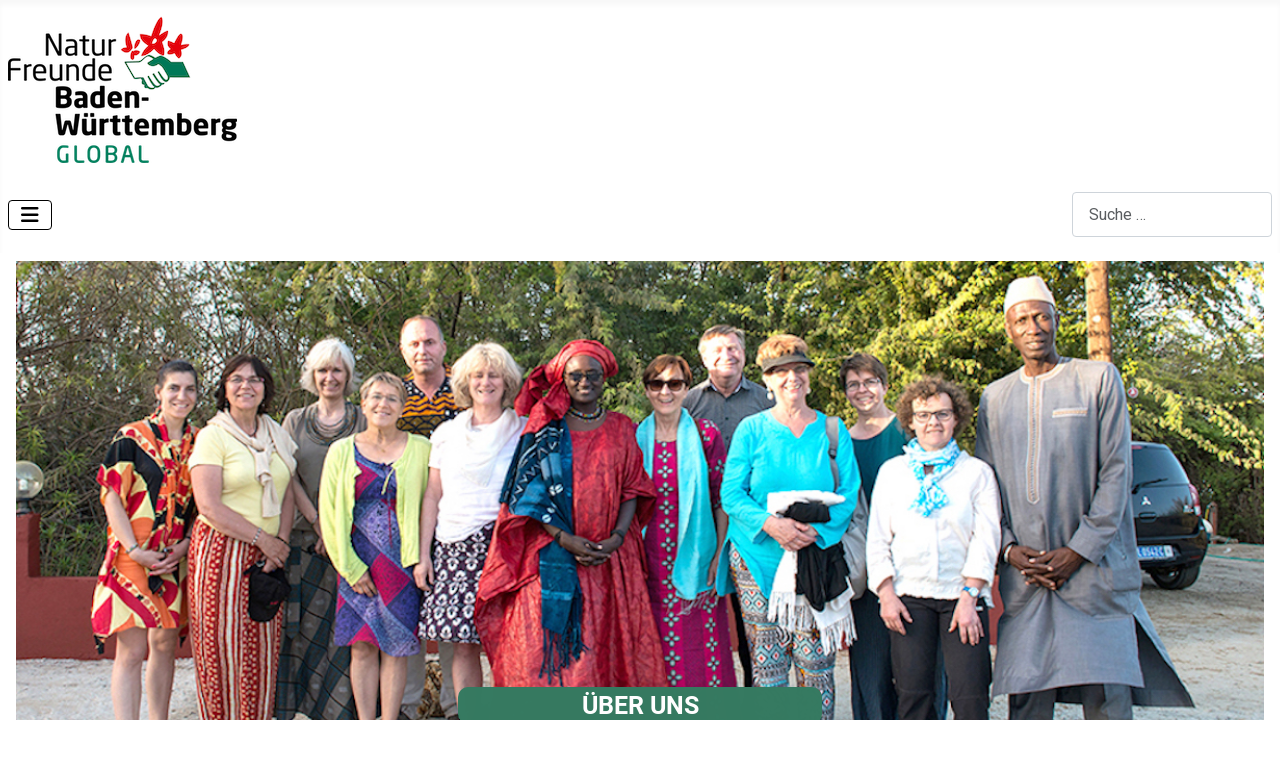

--- FILE ---
content_type: text/html; charset=utf-8
request_url: https://www.naturfreunde-global.de/
body_size: 26261
content:
<!DOCTYPE html>
<html lang="de-de" dir="ltr">

<head>
    <meta charset="utf-8">
	<meta name="viewport" content="width=device-width, initial-scale=1">
	<meta name="description" content="Die „NaturFreunde e.V.” sind Teil einer internationalen Bewegung für soziale und ökologische Gerechtigkeit. Sie wirken konkret vor Ort, haben aber auch eine globale Sicht auf die Welt. Bildung zählt zu den entscheidenden Grundvoraussetzungen für gesellschaftliche und politische Teilhabe in einer Ges">
	<meta name="generator" content="Joomla! - Open Source Content Management">
	<title>NaturFreunde-GLOBAL – AKTUELL</title>
	<link href="/?format=feed&amp;type=rss" rel="alternate" type="application/rss+xml" title="NaturFreunde-GLOBAL – AKTUELL">
	<link href="/?format=feed&amp;type=atom" rel="alternate" type="application/atom+xml" title="NaturFreunde-GLOBAL – AKTUELL">
	<link href="/media/system/images/joomla-favicon.svg" rel="icon" type="image/svg+xml">
	<link href="/media/system/images/favicon.ico" rel="alternate icon" type="image/vnd.microsoft.icon">
	<link href="/media/system/images/joomla-favicon-pinned.svg" rel="mask-icon" color="#000">

    <link href="/media/system/css/joomla-fontawesome.min.css?067779" rel="lazy-stylesheet"><noscript><link href="/media/system/css/joomla-fontawesome.min.css?067779" rel="stylesheet"></noscript>
	<link href="/media/templates/site/cassiopeia/css/global/fonts-local_roboto.min.css?067779" rel="lazy-stylesheet"><noscript><link href="/media/templates/site/cassiopeia/css/global/fonts-local_roboto.min.css?067779" rel="stylesheet"></noscript>
	<link href="/media/templates/site/cassiopeia/css/template.min.css?067779" rel="stylesheet">
	<link href="/media/templates/site/cassiopeia/css/global/colors_standard.min.css?067779" rel="stylesheet">
	<link href="/media/vendor/awesomplete/css/awesomplete.css?1.1.7" rel="stylesheet">
	<link href="/media/templates/site/cassiopeia/css/vendor/joomla-custom-elements/joomla-alert.min.css?0.4.1" rel="stylesheet">
	<link href="/media/templates/site/cassiopeia/css/user.css?067779" rel="stylesheet">
	<link href="/media/plg_system_jcemediabox/css/jcemediabox.min.css?7d30aa8b30a57b85d658fcd54426884a" rel="stylesheet">
	<link href="/media/plg_system_jcepro/site/css/content.min.css?86aa0286b6232c4a5b58f892ce080277" rel="stylesheet">
	<link href="https://www.naturfreunde-global.de/modules/mod_datetime/tmpl/default.min.css" rel="stylesheet">
	<style>:root {
		--hue: 214;
		--template-bg-light: #f0f4fb;
		--template-text-dark: #495057;
		--template-text-light: #ffffff;
		--template-link-color: var(--link-color);
		--template-special-color: #001B4C;
		
	}</style>

    <script src="/media/vendor/metismenujs/js/metismenujs.min.js?1.4.0" defer></script>
	<script src="/media/vendor/jquery/js/jquery.min.js?3.7.1"></script>
	<script src="/media/legacy/js/jquery-noconflict.min.js?504da4"></script>
	<script src="/media/templates/site/cassiopeia/js/mod_menu/menu-metismenu.min.js?067779" defer></script>
	<script type="application/json" class="joomla-script-options new">{"joomla.jtext":{"MOD_FINDER_SEARCH_VALUE":"Suche &hellip;","COM_FINDER_SEARCH_FORM_LIST_LABEL":"Suchergebnisse","JLIB_JS_AJAX_ERROR_OTHER":"Beim Abrufen von JSON-Daten wurde ein HTTP-Statuscode %s zurückgegeben.","JLIB_JS_AJAX_ERROR_PARSE":"Ein Parsing-Fehler trat bei der Verarbeitung der folgenden JSON-Daten auf:<br><code style='color:inherit;white-space:pre-wrap;padding:0;margin:0;border:0;background:inherit;'>%s<\/code>","ERROR":"Fehler","MESSAGE":"Nachricht","NOTICE":"Hinweis","WARNING":"Warnung","JCLOSE":"Schließen","JOK":"OK","JOPEN":"Öffnen"},"finder-search":{"url":"\/component\/finder\/?task=suggestions.suggest&format=json&tmpl=component&Itemid=115"},"system.paths":{"root":"","rootFull":"https:\/\/www.naturfreunde-global.de\/","base":"","baseFull":"https:\/\/www.naturfreunde-global.de\/"},"csrf.token":"da51a83743e952b1182f2470e559b05e"}</script>
	<script src="/media/system/js/core.min.js?a3d8f8"></script>
	<script src="/media/templates/site/cassiopeia/js/template.min.js?067779" type="module"></script>
	<script src="/media/vendor/bootstrap/js/collapse.min.js?5.3.8" type="module"></script>
	<script src="/media/vendor/awesomplete/js/awesomplete.min.js?1.1.7" defer></script>
	<script src="/media/com_finder/js/finder.min.js?755761" type="module"></script>
	<script src="/media/system/js/messages.min.js?9a4811" type="module"></script>
	<script src="/media/plg_system_jcemediabox/js/jcemediabox.min.js?7d30aa8b30a57b85d658fcd54426884a"></script>
	<script src="https://www.naturfreunde-global.de/modules/mod_datetime/assets/js/dayjs.min.js"></script>
	<script src="https://www.naturfreunde-global.de/modules/mod_datetime/assets/js/dayjs_plugin_utc.min.js"></script>
	<script src="https://www.naturfreunde-global.de/modules/mod_datetime/assets/js/dayjs_plugin_timezone.min.js"></script>
	<script src="https://www.naturfreunde-global.de/modules/mod_datetime/assets/js/locales/de.js"></script>
	<script type="application/ld+json">{"@context":"https://schema.org","@type":"BreadcrumbList","@id":"https://www.naturfreunde-global.de/#/schema/BreadcrumbList/170","itemListElement":[{"@type":"ListItem","position":1,"item":{"@id":"https://www.naturfreunde-global.de/","name":"AKTUELL"}}]}</script>
	<script>jQuery(document).ready(function(){WfMediabox.init({"base":"\/","theme":"standard","width":"","height":"","lightbox":0,"shadowbox":0,"icons":1,"overlay":1,"overlay_opacity":0,"overlay_color":"","transition_speed":500,"close":2,"labels":{"close":"Schlie\u00dfen","next":"N\u00e4chstes","previous":"Vorheriges","cancel":"Abbrechen","numbers":"{{numbers}}","numbers_count":"{{current}} von {{total}}","download":"Download"},"swipe":true,"expand_on_click":true});});</script>
	<script>    document.addEventListener('DOMContentLoaded', function () {
        // Assuming you've included dayjs and the Greek locale already
        dayjs.locale(`de`);
        dayjs.extend(dayjs_plugin_utc);
        dayjs.extend(dayjs_plugin_timezone);

        // DATE
        const mod_dateElement = document.getElementById(`mod_date_js_172`);

        function modUpdateDate() {
            const currentDate = dayjs()
                .format(`YYYY`); // YYYY-MM-DD HH:mm:ss
            mod_dateElement.textContent = currentDate;
        }

        // Update the time immediately upon script load
        modUpdateDate();

        // Then update it every second (1000 milliseconds)
        setInterval(modUpdateDate, 1000);
    });</script>

<link rel="stylesheet" type="text/css" href="/media/smartslider3/src/SmartSlider3/Application/Frontend/Assets/dist/smartslider.min.css?ver=c397fa89" media="all">
<link rel="stylesheet" type="text/css" href="https://fonts.googleapis.com/css?display=swap&amp;family=Roboto%3A300%2C400%2C300%2C400%2C300%2C400" media="all">
<style data-related="n2-ss-45">div#n2-ss-45 .n2-ss-slider-1{display:grid;position:relative;}div#n2-ss-45 .n2-ss-slider-2{display:grid;position:relative;overflow:hidden;padding:0px 0px 0px 0px;border:0px solid RGBA(62,62,62,1);border-radius:0px;background-clip:padding-box;background-repeat:repeat;background-position:50% 50%;background-size:cover;background-attachment:scroll;z-index:1;}div#n2-ss-45:not(.n2-ss-loaded) .n2-ss-slider-2{background-image:none !important;}div#n2-ss-45 .n2-ss-slider-3{display:grid;grid-template-areas:'cover';position:relative;overflow:hidden;z-index:10;}div#n2-ss-45 .n2-ss-slider-3 > *{grid-area:cover;}div#n2-ss-45 .n2-ss-slide-backgrounds,div#n2-ss-45 .n2-ss-slider-3 > .n2-ss-divider{position:relative;}div#n2-ss-45 .n2-ss-slide-backgrounds{z-index:10;}div#n2-ss-45 .n2-ss-slide-backgrounds > *{overflow:hidden;}div#n2-ss-45 .n2-ss-slide-background{transform:translateX(-100000px);}div#n2-ss-45 .n2-ss-slider-4{place-self:center;position:relative;width:100%;height:100%;z-index:20;display:grid;grid-template-areas:'slide';}div#n2-ss-45 .n2-ss-slider-4 > *{grid-area:slide;}div#n2-ss-45.n2-ss-full-page--constrain-ratio .n2-ss-slider-4{height:auto;}div#n2-ss-45 .n2-ss-slide{display:grid;place-items:center;grid-auto-columns:100%;position:relative;z-index:20;-webkit-backface-visibility:hidden;transform:translateX(-100000px);}div#n2-ss-45 .n2-ss-slide{perspective:1500px;}div#n2-ss-45 .n2-ss-slide-active{z-index:21;}.n2-ss-background-animation{position:absolute;top:0;left:0;width:100%;height:100%;z-index:3;}div#n2-ss-45 .nextend-arrow{cursor:pointer;overflow:hidden;line-height:0 !important;z-index:18;-webkit-user-select:none;}div#n2-ss-45 .nextend-arrow img{position:relative;display:block;}div#n2-ss-45 .nextend-arrow img.n2-arrow-hover-img{display:none;}div#n2-ss-45 .nextend-arrow:FOCUS img.n2-arrow-hover-img,div#n2-ss-45 .nextend-arrow:HOVER img.n2-arrow-hover-img{display:inline;}div#n2-ss-45 .nextend-arrow:FOCUS img.n2-arrow-normal-img,div#n2-ss-45 .nextend-arrow:HOVER img.n2-arrow-normal-img{display:none;}div#n2-ss-45 .nextend-arrow-animated{overflow:hidden;}div#n2-ss-45 .nextend-arrow-animated > div{position:relative;}div#n2-ss-45 .nextend-arrow-animated .n2-active{position:absolute;}div#n2-ss-45 .nextend-arrow-animated-fade{transition:background 0.3s, opacity 0.4s;}div#n2-ss-45 .nextend-arrow-animated-horizontal > div{transition:all 0.4s;transform:none;}div#n2-ss-45 .nextend-arrow-animated-horizontal .n2-active{top:0;}div#n2-ss-45 .nextend-arrow-previous.nextend-arrow-animated-horizontal .n2-active{left:100%;}div#n2-ss-45 .nextend-arrow-next.nextend-arrow-animated-horizontal .n2-active{right:100%;}div#n2-ss-45 .nextend-arrow-previous.nextend-arrow-animated-horizontal:HOVER > div,div#n2-ss-45 .nextend-arrow-previous.nextend-arrow-animated-horizontal:FOCUS > div{transform:translateX(-100%);}div#n2-ss-45 .nextend-arrow-next.nextend-arrow-animated-horizontal:HOVER > div,div#n2-ss-45 .nextend-arrow-next.nextend-arrow-animated-horizontal:FOCUS > div{transform:translateX(100%);}div#n2-ss-45 .nextend-arrow-animated-vertical > div{transition:all 0.4s;transform:none;}div#n2-ss-45 .nextend-arrow-animated-vertical .n2-active{left:0;}div#n2-ss-45 .nextend-arrow-previous.nextend-arrow-animated-vertical .n2-active{top:100%;}div#n2-ss-45 .nextend-arrow-next.nextend-arrow-animated-vertical .n2-active{bottom:100%;}div#n2-ss-45 .nextend-arrow-previous.nextend-arrow-animated-vertical:HOVER > div,div#n2-ss-45 .nextend-arrow-previous.nextend-arrow-animated-vertical:FOCUS > div{transform:translateY(-100%);}div#n2-ss-45 .nextend-arrow-next.nextend-arrow-animated-vertical:HOVER > div,div#n2-ss-45 .nextend-arrow-next.nextend-arrow-animated-vertical:FOCUS > div{transform:translateY(100%);}div#n2-ss-45 .n2-font-ae0af7ea080bf571cb14f9d9b484b6de-paragraph{font-family: 'Roboto','Arial';color: #ffffff;font-size:156.25%;text-shadow: none;line-height: 1.5;font-weight: normal;font-style: normal;text-decoration: none;text-align: inherit;letter-spacing: normal;word-spacing: normal;text-transform: none;font-weight: 700;}div#n2-ss-45 .n2-font-ae0af7ea080bf571cb14f9d9b484b6de-paragraph a, div#n2-ss-45 .n2-font-ae0af7ea080bf571cb14f9d9b484b6de-paragraph a:FOCUS{font-family: 'Roboto','Arial';color: #1890d7;font-size:100%;text-shadow: none;line-height: 1.5;font-weight: normal;font-style: normal;text-decoration: none;text-align: inherit;letter-spacing: normal;word-spacing: normal;text-transform: none;font-weight: 700;}div#n2-ss-45 .n2-font-ae0af7ea080bf571cb14f9d9b484b6de-paragraph a:HOVER, div#n2-ss-45 .n2-font-ae0af7ea080bf571cb14f9d9b484b6de-paragraph a:ACTIVE{font-family: 'Roboto','Arial';color: #1890d7;font-size:100%;text-shadow: none;line-height: 1.5;font-weight: normal;font-style: normal;text-decoration: none;text-align: inherit;letter-spacing: normal;word-spacing: normal;text-transform: none;font-weight: 700;}div#n2-ss-45 .n2-style-08610bdbaadf774d790c81212270fa7a-heading{background: #367a61;opacity:1;padding:0px 0px 0px 0px ;box-shadow: none;border: 0px solid RGBA(0,0,0,1);border-radius:10px;}div#n2-ss-45 .n2-style-041670f7df29ffb4048fc6d85d61d1ee-heading{background: RGBA(0,0,0,0.67);opacity:1;padding:2px 2px 2px 2px ;box-shadow: none;border: 0px solid RGBA(0,0,0,1);border-radius:3px;}div#n2-ss-45 .n2-style-041670f7df29ffb4048fc6d85d61d1ee-heading:Hover, div#n2-ss-45 .n2-style-041670f7df29ffb4048fc6d85d61d1ee-heading:ACTIVE, div#n2-ss-45 .n2-style-041670f7df29ffb4048fc6d85d61d1ee-heading:FOCUS{background: RGBA(1,173,211,0.85);}div#n2-ss-45 .n-uc-BiV2m2IhkklZ{padding:10px 10px 10px 10px}div#n2-ss-45 .n-uc-2Ipr6081Bui8-inner{padding:10px 10px 10px 10px;justify-content:center}div#n2-ss-45 .n-uc-2Ipr6081Bui8{align-self:center;}div#n2-ss-45 .n-uc-mAxP7z0u1xoq{padding:10px 10px 10px 10px}div#n2-ss-45 .n-uc-c9IoqMa8A6LR-inner{padding:10px 10px 10px 10px;justify-content:center}div#n2-ss-45 .n-uc-c9IoqMa8A6LR{align-self:center;}div#n2-ss-45 .n-uc-9AV2kHYyLp4l{padding:10px 10px 10px 10px}div#n2-ss-45 .n-uc-zhxasOsy47Z1-inner{padding:10px 10px 10px 10px;text-align:center;--ssselfalign:center;;justify-content:center}div#n2-ss-45 .n-uc-zhxasOsy47Z1{align-self:center;}div#n2-ss-45 .n-uc-TbfzBO5Yx6nQ{padding:10px 10px 10px 10px}div#n2-ss-45 .n-uc-5keNdfjlvREA-inner{padding:10px 10px 10px 10px;justify-content:center}div#n2-ss-45 .n-uc-5keNdfjlvREA{align-self:center;}div#n2-ss-45 .nextend-arrow img{width: 26px}@media (min-width: 1200px){div#n2-ss-45 [data-hide-desktopportrait="1"]{display: none !important;}}@media (orientation: landscape) and (max-width: 1199px) and (min-width: 901px),(orientation: portrait) and (max-width: 1199px) and (min-width: 701px){div#n2-ss-45 [data-hide-tabletportrait="1"]{display: none !important;}}@media (orientation: landscape) and (max-width: 900px),(orientation: portrait) and (max-width: 700px){div#n2-ss-45 [data-hide-mobileportrait="1"]{display: none !important;}div#n2-ss-45 .nextend-arrow img{width: 16px}}</style>
<style data-related="n2-ss-70">div#n2-ss-70 .n2-ss-slider-1{display:grid;position:relative;}div#n2-ss-70 .n2-ss-slider-2{display:grid;position:relative;overflow:hidden;padding:0px 0px 0px 0px;border:0px solid RGBA(62,62,62,1);border-radius:0px;background-clip:padding-box;background-repeat:repeat;background-position:50% 50%;background-size:cover;background-attachment:scroll;z-index:1;}div#n2-ss-70:not(.n2-ss-loaded) .n2-ss-slider-2{background-image:none !important;}div#n2-ss-70 .n2-ss-slider-3{display:grid;grid-template-areas:'cover';position:relative;overflow:hidden;z-index:10;}div#n2-ss-70 .n2-ss-slider-3 > *{grid-area:cover;}div#n2-ss-70 .n2-ss-slide-backgrounds,div#n2-ss-70 .n2-ss-slider-3 > .n2-ss-divider{position:relative;}div#n2-ss-70 .n2-ss-slide-backgrounds{z-index:10;}div#n2-ss-70 .n2-ss-slide-backgrounds > *{overflow:hidden;}div#n2-ss-70 .n2-ss-slide-background{transform:translateX(-100000px);}div#n2-ss-70 .n2-ss-slider-4{place-self:center;position:relative;width:100%;height:100%;z-index:20;display:grid;grid-template-areas:'slide';}div#n2-ss-70 .n2-ss-slider-4 > *{grid-area:slide;}div#n2-ss-70.n2-ss-full-page--constrain-ratio .n2-ss-slider-4{height:auto;}div#n2-ss-70 .n2-ss-slide{display:grid;place-items:center;grid-auto-columns:100%;position:relative;z-index:20;-webkit-backface-visibility:hidden;transform:translateX(-100000px);}div#n2-ss-70 .n2-ss-slide{perspective:1500px;}div#n2-ss-70 .n2-ss-slide-active{z-index:21;}.n2-ss-background-animation{position:absolute;top:0;left:0;width:100%;height:100%;z-index:3;}div#n2-ss-70 .nextend-arrow{cursor:pointer;overflow:hidden;line-height:0 !important;z-index:18;-webkit-user-select:none;}div#n2-ss-70 .nextend-arrow img{position:relative;display:block;}div#n2-ss-70 .nextend-arrow img.n2-arrow-hover-img{display:none;}div#n2-ss-70 .nextend-arrow:FOCUS img.n2-arrow-hover-img,div#n2-ss-70 .nextend-arrow:HOVER img.n2-arrow-hover-img{display:inline;}div#n2-ss-70 .nextend-arrow:FOCUS img.n2-arrow-normal-img,div#n2-ss-70 .nextend-arrow:HOVER img.n2-arrow-normal-img{display:none;}div#n2-ss-70 .nextend-arrow-animated{overflow:hidden;}div#n2-ss-70 .nextend-arrow-animated > div{position:relative;}div#n2-ss-70 .nextend-arrow-animated .n2-active{position:absolute;}div#n2-ss-70 .nextend-arrow-animated-fade{transition:background 0.3s, opacity 0.4s;}div#n2-ss-70 .nextend-arrow-animated-horizontal > div{transition:all 0.4s;transform:none;}div#n2-ss-70 .nextend-arrow-animated-horizontal .n2-active{top:0;}div#n2-ss-70 .nextend-arrow-previous.nextend-arrow-animated-horizontal .n2-active{left:100%;}div#n2-ss-70 .nextend-arrow-next.nextend-arrow-animated-horizontal .n2-active{right:100%;}div#n2-ss-70 .nextend-arrow-previous.nextend-arrow-animated-horizontal:HOVER > div,div#n2-ss-70 .nextend-arrow-previous.nextend-arrow-animated-horizontal:FOCUS > div{transform:translateX(-100%);}div#n2-ss-70 .nextend-arrow-next.nextend-arrow-animated-horizontal:HOVER > div,div#n2-ss-70 .nextend-arrow-next.nextend-arrow-animated-horizontal:FOCUS > div{transform:translateX(100%);}div#n2-ss-70 .nextend-arrow-animated-vertical > div{transition:all 0.4s;transform:none;}div#n2-ss-70 .nextend-arrow-animated-vertical .n2-active{left:0;}div#n2-ss-70 .nextend-arrow-previous.nextend-arrow-animated-vertical .n2-active{top:100%;}div#n2-ss-70 .nextend-arrow-next.nextend-arrow-animated-vertical .n2-active{bottom:100%;}div#n2-ss-70 .nextend-arrow-previous.nextend-arrow-animated-vertical:HOVER > div,div#n2-ss-70 .nextend-arrow-previous.nextend-arrow-animated-vertical:FOCUS > div{transform:translateY(-100%);}div#n2-ss-70 .nextend-arrow-next.nextend-arrow-animated-vertical:HOVER > div,div#n2-ss-70 .nextend-arrow-next.nextend-arrow-animated-vertical:FOCUS > div{transform:translateY(100%);}div#n2-ss-70 .nextend-thumbnail{flex:0 0 auto;overflow:hidden;}div#n2-ss-70 .nextend-thumbnail-default{position:relative;display:flex;flex-direction:column;z-index:10;}div#n2-ss-70 .nextend-thumbnail-inner{position:relative;flex-basis:0;flex-grow:1;scroll-behavior:smooth;scrollbar-width:none;}div#n2-ss-70 .nextend-thumbnail-inner::-webkit-scrollbar{width:0;height:0;background:transparent;}div#n2-ss-70 .nextend-thumbnail-button{position:absolute;display:grid;place-content:center;transition:all 0.4s;cursor:pointer;visibility:hidden;}div#n2-ss-70 .nextend-thumbnail-button *{visibility:visible;}div#n2-ss-70 .nextend-thumbnail-scroller{display:grid;}div#n2-ss-70 .n2-thumbnail-dot{position:relative;cursor:pointer;}div#n2-ss-70 .n2-thumbnail-dot img{object-fit:cover;max-width:none !important;}div#n2-ss-70 .n2-caption-before{order:-1;}div#n2-ss-70 .n2-caption-overlay{position:absolute;box-sizing:border-box;display:grid;place-content:center;}div#n2-ss-70 .n2-thumbnail-dot-type{position:absolute;left:50%;top:50%;transform:translate3d(-50%,-50%,0);}div#n2-ss-70 .nextend-thumbnail-vertical .nextend-thumbnail-scroller{min-height:100%;height:-moz-fit-content;height:-webkit-fit-content;height:fit-content;}div#n2-ss-70 .nextend-thumbnail-vertical .n2-align-content-start{align-content:flex-start;}div#n2-ss-70 .nextend-thumbnail-vertical .n2-align-content-center{align-content:center;}div#n2-ss-70 .nextend-thumbnail-vertical .n2-align-content-end{align-content:flex-end;}div#n2-ss-70 .nextend-thumbnail-vertical .n2-align-content-space-between{align-content:space-between;}div#n2-ss-70 .nextend-thumbnail-vertical .n2-align-content-space-around{align-content:space-around;}div#n2-ss-70 .nextend-thumbnail-vertical .nextend-thumbnail-inner{overflow-y:scroll;}div#n2-ss-70 .nextend-thumbnail-vertical .n2-thumbnail-dot{display:grid;grid-template-columns:auto 1fr;overflow:hidden;}div#n2-ss-70 .nextend-thumbnail-vertical .nextend-thumbnail-button{width:100%;}div#n2-ss-70 .nextend-thumbnail-vertical .nextend-thumbnail-previous{top:10px;}div#n2-ss-70 .nextend-thumbnail-vertical[data-has-previous="0"] .nextend-thumbnail-previous{transform:translateY(min(-100px,calc(-110%)));opacity:0;}div#n2-ss-70 .nextend-thumbnail-vertical .nextend-thumbnail-next{bottom:10px;}div#n2-ss-70 .nextend-thumbnail-vertical[data-has-next="0"] .nextend-thumbnail-next{transform:translateY(max(100px,calc(110%)));opacity:0;}div#n2-ss-70 .nextend-thumbnail-horizontal{flex-direction:row;}div#n2-ss-70 .nextend-thumbnail-horizontal .nextend-thumbnail-inner{overflow-x:scroll;}div#n2-ss-70 .nextend-thumbnail-horizontal .nextend-thumbnail-scroller{min-width:100%;width:-moz-fit-content;width:-webkit-fit-content;width:fit-content;grid-auto-flow:column;grid-auto-columns:min-content;}div#n2-ss-70 .nextend-thumbnail-horizontal .n2-align-content-start{justify-content:flex-start;}div#n2-ss-70 .nextend-thumbnail-horizontal .n2-align-content-center{justify-content:center;}div#n2-ss-70 .nextend-thumbnail-horizontal .n2-align-content-end{justify-content:flex-end;}div#n2-ss-70 .nextend-thumbnail-horizontal .n2-align-content-space-between{justify-content:space-between;}div#n2-ss-70 .nextend-thumbnail-horizontal .n2-align-content-space-around{justify-content:space-around;}div#n2-ss-70 .nextend-thumbnail-horizontal .n2-thumbnail-dot{display:grid;grid-template-rows:auto 1fr;overflow:hidden;}div#n2-ss-70 .nextend-thumbnail-horizontal .nextend-thumbnail-button{height:100%;}div#n2-ss-70 .nextend-thumbnail-horizontal .nextend-thumbnail-previous{left:10px;}div#n2-ss-70 .nextend-thumbnail-horizontal[data-has-previous="0"] .nextend-thumbnail-previous{transform:translateX(min(-100px,calc(-110%))) rotateZ(-90deg);opacity:0;}div#n2-ss-70 .nextend-thumbnail-horizontal .nextend-thumbnail-next{right:10px;}div#n2-ss-70 .nextend-thumbnail-horizontal[data-has-next="0"] .nextend-thumbnail-next{transform:translateX(max(100px,calc(110%))) rotateZ(-90deg);opacity:0;}div#n2-ss-70 .n2-font-59dd717550f0267f71cb6eaea12368a3-paragraph{font-family: 'Roboto','Arial';color: #ffffff;font-size:100%;text-shadow: 3px 3px 3px RGBA(0,0,0,1);line-height: 1.5;font-weight: normal;font-style: normal;text-decoration: none;text-align: center;letter-spacing: normal;word-spacing: normal;text-transform: none;font-weight: 700;}div#n2-ss-70 .n2-font-59dd717550f0267f71cb6eaea12368a3-paragraph a, div#n2-ss-70 .n2-font-59dd717550f0267f71cb6eaea12368a3-paragraph a:FOCUS{font-family: 'Roboto','Arial';color: #1890d7;font-size:100%;text-shadow: 3px 3px 3px RGBA(0,0,0,1);line-height: 1.5;font-weight: normal;font-style: normal;text-decoration: none;text-align: center;letter-spacing: normal;word-spacing: normal;text-transform: none;font-weight: 700;}div#n2-ss-70 .n2-font-59dd717550f0267f71cb6eaea12368a3-paragraph a:HOVER, div#n2-ss-70 .n2-font-59dd717550f0267f71cb6eaea12368a3-paragraph a:ACTIVE{font-family: 'Roboto','Arial';color: #1890d7;font-size:100%;text-shadow: 3px 3px 3px RGBA(0,0,0,1);line-height: 1.5;font-weight: normal;font-style: normal;text-decoration: none;text-align: center;letter-spacing: normal;word-spacing: normal;text-transform: none;font-weight: 700;}div#n2-ss-70 .n2-style-041670f7df29ffb4048fc6d85d61d1ee-heading{background: RGBA(0,0,0,0.67);opacity:1;padding:2px 2px 2px 2px ;box-shadow: none;border: 0px solid RGBA(0,0,0,1);border-radius:3px;}div#n2-ss-70 .n2-style-041670f7df29ffb4048fc6d85d61d1ee-heading:Hover, div#n2-ss-70 .n2-style-041670f7df29ffb4048fc6d85d61d1ee-heading:ACTIVE, div#n2-ss-70 .n2-style-041670f7df29ffb4048fc6d85d61d1ee-heading:FOCUS{background: RGBA(1,173,211,0.85);}div#n2-ss-70 .n2-style-5333fd162d59ed025f9229864e8ca0ae-simple{background: #ffffff;opacity:1;padding:3px 3px 3px 3px ;box-shadow: none;border: 0px solid RGBA(255,255,255,1);border-radius:0px;}div#n2-ss-70 .n2-style-462cb0983aca6cda3fc34a0feea6024b-dot{background: RGBA(0,0,0,0);opacity:1;padding:0px 0px 0px 0px ;box-shadow: none;border: 0px solid RGBA(255,255,255,0);border-radius:0px;opacity:0.4;margin:3px;transition:all 0.4s;background-size:cover;}div#n2-ss-70 .n2-style-462cb0983aca6cda3fc34a0feea6024b-dot.n2-active, div#n2-ss-70 .n2-style-462cb0983aca6cda3fc34a0feea6024b-dot:HOVER, div#n2-ss-70 .n2-style-462cb0983aca6cda3fc34a0feea6024b-dot:FOCUS{border: 0px solid RGBA(255,255,255,0.8);opacity:1;}div#n2-ss-70 .n2-ss-slide-limiter{max-width:3000px;}div#n2-ss-70 .n-uc-LOfjHy1OK8e8{padding:10px 10px 10px 10px}div#n2-ss-70 .n-uc-U8YYlLa8vhEP-inner{padding:10px 10px 10px 10px;justify-content:center}div#n2-ss-70 .n-uc-U8YYlLa8vhEP{align-self:center;}div#n2-ss-70 .n-uc-6whuFdZUn9OU{padding:10px 10px 10px 10px}div#n2-ss-70 .n-uc-WLLQwXFEYmAx-inner{padding:10px 10px 10px 10px;justify-content:center}div#n2-ss-70 .n-uc-WLLQwXFEYmAx{align-self:center;}div#n2-ss-70 .n-uc-5cNrj6x0djMe{padding:10px 10px 10px 10px}div#n2-ss-70 .n-uc-9qAUw03WMklb-inner{padding:10px 10px 10px 10px;justify-content:center}div#n2-ss-70 .n-uc-9qAUw03WMklb{align-self:center;}div#n2-ss-70 .n-uc-3YnBocVzIhMH{padding:10px 10px 10px 10px}div#n2-ss-70 .n-uc-vfHFeLosyJJT-inner{padding:10px 10px 10px 10px;justify-content:center}div#n2-ss-70 .n-uc-vfHFeLosyJJT{align-self:center;}div#n2-ss-70 .n-uc-HI6t7ZyAqpo4{padding:10px 10px 10px 10px}div#n2-ss-70 .n-uc-GWK6mniR8Ydm-inner{padding:10px 10px 10px 10px;justify-content:center}div#n2-ss-70 .n-uc-GWK6mniR8Ydm{align-self:center;}div#n2-ss-70 .n-uc-s0gNTvToIiPt{padding:10px 10px 10px 10px}div#n2-ss-70 .n-uc-YQ9mou2AvyQb-inner{padding:10px 10px 10px 10px;justify-content:center}div#n2-ss-70 .n-uc-YQ9mou2AvyQb{align-self:center;}div#n2-ss-70 .n-uc-utQCj5MYQlNW{padding:10px 10px 10px 10px}div#n2-ss-70 .n-uc-hjv6fxUktMiT-inner{padding:10px 10px 10px 10px;justify-content:center}div#n2-ss-70 .n-uc-hjv6fxUktMiT{align-self:center;}div#n2-ss-70 .n-uc-U3523lBB0Nrh{padding:10px 10px 10px 10px}div#n2-ss-70 .n-uc-TVfJCP3ZWhIr-inner{padding:10px 10px 10px 10px;justify-content:center}div#n2-ss-70 .n-uc-TVfJCP3ZWhIr{align-self:center;}div#n2-ss-70 .n-uc-kuHsSTvbRxTw{padding:10px 10px 10px 10px}div#n2-ss-70 .n-uc-drcXMGaZ5OUn-inner{padding:10px 10px 10px 10px;justify-content:center}div#n2-ss-70 .n-uc-drcXMGaZ5OUn{align-self:center;}div#n2-ss-70 .n-uc-ukovkHSJIsVQ{padding:10px 10px 10px 10px}div#n2-ss-70 .n-uc-0tDqQXvIQuI7-inner{padding:10px 10px 10px 10px;justify-content:center}div#n2-ss-70 .n-uc-0tDqQXvIQuI7{align-self:center;}div#n2-ss-70 .n-uc-OUuD6BKrUwPA{padding:10px 10px 10px 10px}div#n2-ss-70 .n-uc-kdlbbMcu1foM-inner{padding:10px 10px 10px 10px;justify-content:center}div#n2-ss-70 .n-uc-kdlbbMcu1foM{align-self:center;}div#n2-ss-70 .nextend-arrow img{width: 26px}div#n2-ss-70 .n2-thumbnail-dot img{width:100px;height:60px}@media (min-width: 1200px){div#n2-ss-70 [data-hide-desktopportrait="1"]{display: none !important;}}@media (orientation: landscape) and (max-width: 1199px) and (min-width: 901px),(orientation: portrait) and (max-width: 1199px) and (min-width: 701px){div#n2-ss-70 [data-hide-tabletportrait="1"]{display: none !important;}}@media (orientation: landscape) and (max-width: 900px),(orientation: portrait) and (max-width: 700px){div#n2-ss-70 [data-hide-mobileportrait="1"]{display: none !important;}div#n2-ss-70 .nextend-arrow img{width: 16px}}</style>
<style data-related="n2-ss-69">div#n2-ss-69 .n2-ss-slider-1{display:grid;position:relative;}div#n2-ss-69 .n2-ss-slider-2{display:grid;position:relative;overflow:hidden;padding:0px 0px 0px 0px;border:0px solid RGBA(62,62,62,1);border-radius:0px;background-clip:padding-box;background-repeat:repeat;background-position:50% 50%;background-size:cover;background-attachment:scroll;z-index:1;}div#n2-ss-69:not(.n2-ss-loaded) .n2-ss-slider-2{background-image:none !important;}div#n2-ss-69 .n2-ss-slider-3{display:grid;grid-template-areas:'cover';position:relative;overflow:hidden;z-index:10;}div#n2-ss-69 .n2-ss-slider-3 > *{grid-area:cover;}div#n2-ss-69 .n2-ss-slide-backgrounds,div#n2-ss-69 .n2-ss-slider-3 > .n2-ss-divider{position:relative;}div#n2-ss-69 .n2-ss-slide-backgrounds{z-index:10;}div#n2-ss-69 .n2-ss-slide-backgrounds > *{overflow:hidden;}div#n2-ss-69 .n2-ss-slide-background{transform:translateX(-100000px);}div#n2-ss-69 .n2-ss-slider-4{place-self:center;position:relative;width:100%;height:100%;z-index:20;display:grid;grid-template-areas:'slide';}div#n2-ss-69 .n2-ss-slider-4 > *{grid-area:slide;}div#n2-ss-69.n2-ss-full-page--constrain-ratio .n2-ss-slider-4{height:auto;}div#n2-ss-69 .n2-ss-slide{display:grid;place-items:center;grid-auto-columns:100%;position:relative;z-index:20;-webkit-backface-visibility:hidden;transform:translateX(-100000px);}div#n2-ss-69 .n2-ss-slide{perspective:1500px;}div#n2-ss-69 .n2-ss-slide-active{z-index:21;}.n2-ss-background-animation{position:absolute;top:0;left:0;width:100%;height:100%;z-index:3;}div#n2-ss-69 .nextend-arrow{cursor:pointer;overflow:hidden;line-height:0 !important;z-index:18;-webkit-user-select:none;}div#n2-ss-69 .nextend-arrow img{position:relative;display:block;}div#n2-ss-69 .nextend-arrow img.n2-arrow-hover-img{display:none;}div#n2-ss-69 .nextend-arrow:FOCUS img.n2-arrow-hover-img,div#n2-ss-69 .nextend-arrow:HOVER img.n2-arrow-hover-img{display:inline;}div#n2-ss-69 .nextend-arrow:FOCUS img.n2-arrow-normal-img,div#n2-ss-69 .nextend-arrow:HOVER img.n2-arrow-normal-img{display:none;}div#n2-ss-69 .nextend-arrow-animated{overflow:hidden;}div#n2-ss-69 .nextend-arrow-animated > div{position:relative;}div#n2-ss-69 .nextend-arrow-animated .n2-active{position:absolute;}div#n2-ss-69 .nextend-arrow-animated-fade{transition:background 0.3s, opacity 0.4s;}div#n2-ss-69 .nextend-arrow-animated-horizontal > div{transition:all 0.4s;transform:none;}div#n2-ss-69 .nextend-arrow-animated-horizontal .n2-active{top:0;}div#n2-ss-69 .nextend-arrow-previous.nextend-arrow-animated-horizontal .n2-active{left:100%;}div#n2-ss-69 .nextend-arrow-next.nextend-arrow-animated-horizontal .n2-active{right:100%;}div#n2-ss-69 .nextend-arrow-previous.nextend-arrow-animated-horizontal:HOVER > div,div#n2-ss-69 .nextend-arrow-previous.nextend-arrow-animated-horizontal:FOCUS > div{transform:translateX(-100%);}div#n2-ss-69 .nextend-arrow-next.nextend-arrow-animated-horizontal:HOVER > div,div#n2-ss-69 .nextend-arrow-next.nextend-arrow-animated-horizontal:FOCUS > div{transform:translateX(100%);}div#n2-ss-69 .nextend-arrow-animated-vertical > div{transition:all 0.4s;transform:none;}div#n2-ss-69 .nextend-arrow-animated-vertical .n2-active{left:0;}div#n2-ss-69 .nextend-arrow-previous.nextend-arrow-animated-vertical .n2-active{top:100%;}div#n2-ss-69 .nextend-arrow-next.nextend-arrow-animated-vertical .n2-active{bottom:100%;}div#n2-ss-69 .nextend-arrow-previous.nextend-arrow-animated-vertical:HOVER > div,div#n2-ss-69 .nextend-arrow-previous.nextend-arrow-animated-vertical:FOCUS > div{transform:translateY(-100%);}div#n2-ss-69 .nextend-arrow-next.nextend-arrow-animated-vertical:HOVER > div,div#n2-ss-69 .nextend-arrow-next.nextend-arrow-animated-vertical:FOCUS > div{transform:translateY(100%);}div#n2-ss-69 .nextend-thumbnail{flex:0 0 auto;overflow:hidden;}div#n2-ss-69 .nextend-thumbnail-default{position:relative;display:flex;flex-direction:column;z-index:10;}div#n2-ss-69 .nextend-thumbnail-inner{position:relative;flex-basis:0;flex-grow:1;scroll-behavior:smooth;scrollbar-width:none;}div#n2-ss-69 .nextend-thumbnail-inner::-webkit-scrollbar{width:0;height:0;background:transparent;}div#n2-ss-69 .nextend-thumbnail-button{position:absolute;display:grid;place-content:center;transition:all 0.4s;cursor:pointer;visibility:hidden;}div#n2-ss-69 .nextend-thumbnail-button *{visibility:visible;}div#n2-ss-69 .nextend-thumbnail-scroller{display:grid;}div#n2-ss-69 .n2-thumbnail-dot{position:relative;cursor:pointer;}div#n2-ss-69 .n2-thumbnail-dot img{object-fit:cover;max-width:none !important;}div#n2-ss-69 .n2-caption-before{order:-1;}div#n2-ss-69 .n2-caption-overlay{position:absolute;box-sizing:border-box;display:grid;place-content:center;}div#n2-ss-69 .n2-thumbnail-dot-type{position:absolute;left:50%;top:50%;transform:translate3d(-50%,-50%,0);}div#n2-ss-69 .nextend-thumbnail-vertical .nextend-thumbnail-scroller{min-height:100%;height:-moz-fit-content;height:-webkit-fit-content;height:fit-content;}div#n2-ss-69 .nextend-thumbnail-vertical .n2-align-content-start{align-content:flex-start;}div#n2-ss-69 .nextend-thumbnail-vertical .n2-align-content-center{align-content:center;}div#n2-ss-69 .nextend-thumbnail-vertical .n2-align-content-end{align-content:flex-end;}div#n2-ss-69 .nextend-thumbnail-vertical .n2-align-content-space-between{align-content:space-between;}div#n2-ss-69 .nextend-thumbnail-vertical .n2-align-content-space-around{align-content:space-around;}div#n2-ss-69 .nextend-thumbnail-vertical .nextend-thumbnail-inner{overflow-y:scroll;}div#n2-ss-69 .nextend-thumbnail-vertical .n2-thumbnail-dot{display:grid;grid-template-columns:auto 1fr;overflow:hidden;}div#n2-ss-69 .nextend-thumbnail-vertical .nextend-thumbnail-button{width:100%;}div#n2-ss-69 .nextend-thumbnail-vertical .nextend-thumbnail-previous{top:10px;}div#n2-ss-69 .nextend-thumbnail-vertical[data-has-previous="0"] .nextend-thumbnail-previous{transform:translateY(min(-100px,calc(-110%)));opacity:0;}div#n2-ss-69 .nextend-thumbnail-vertical .nextend-thumbnail-next{bottom:10px;}div#n2-ss-69 .nextend-thumbnail-vertical[data-has-next="0"] .nextend-thumbnail-next{transform:translateY(max(100px,calc(110%)));opacity:0;}div#n2-ss-69 .nextend-thumbnail-horizontal{flex-direction:row;}div#n2-ss-69 .nextend-thumbnail-horizontal .nextend-thumbnail-inner{overflow-x:scroll;}div#n2-ss-69 .nextend-thumbnail-horizontal .nextend-thumbnail-scroller{min-width:100%;width:-moz-fit-content;width:-webkit-fit-content;width:fit-content;grid-auto-flow:column;grid-auto-columns:min-content;}div#n2-ss-69 .nextend-thumbnail-horizontal .n2-align-content-start{justify-content:flex-start;}div#n2-ss-69 .nextend-thumbnail-horizontal .n2-align-content-center{justify-content:center;}div#n2-ss-69 .nextend-thumbnail-horizontal .n2-align-content-end{justify-content:flex-end;}div#n2-ss-69 .nextend-thumbnail-horizontal .n2-align-content-space-between{justify-content:space-between;}div#n2-ss-69 .nextend-thumbnail-horizontal .n2-align-content-space-around{justify-content:space-around;}div#n2-ss-69 .nextend-thumbnail-horizontal .n2-thumbnail-dot{display:grid;grid-template-rows:auto 1fr;overflow:hidden;}div#n2-ss-69 .nextend-thumbnail-horizontal .nextend-thumbnail-button{height:100%;}div#n2-ss-69 .nextend-thumbnail-horizontal .nextend-thumbnail-previous{left:10px;}div#n2-ss-69 .nextend-thumbnail-horizontal[data-has-previous="0"] .nextend-thumbnail-previous{transform:translateX(min(-100px,calc(-110%))) rotateZ(-90deg);opacity:0;}div#n2-ss-69 .nextend-thumbnail-horizontal .nextend-thumbnail-next{right:10px;}div#n2-ss-69 .nextend-thumbnail-horizontal[data-has-next="0"] .nextend-thumbnail-next{transform:translateX(max(100px,calc(110%))) rotateZ(-90deg);opacity:0;}div#n2-ss-69 .n2-font-1690be99ecb2820b2e4612f828eb1d45-paragraph{font-family: 'Roboto','Arial';color: #ffffff;font-size:100%;text-shadow: 2px 2px 2px RGBA(0,0,0,1);line-height: 1.5;font-weight: normal;font-style: normal;text-decoration: none;text-align: inherit;letter-spacing: normal;word-spacing: normal;text-transform: none;font-weight: 700;}div#n2-ss-69 .n2-font-1690be99ecb2820b2e4612f828eb1d45-paragraph a, div#n2-ss-69 .n2-font-1690be99ecb2820b2e4612f828eb1d45-paragraph a:FOCUS{font-family: 'Roboto','Arial';color: #1890d7;font-size:100%;text-shadow: 2px 2px 2px RGBA(0,0,0,1);line-height: 1.5;font-weight: normal;font-style: normal;text-decoration: none;text-align: inherit;letter-spacing: normal;word-spacing: normal;text-transform: none;font-weight: 700;}div#n2-ss-69 .n2-font-1690be99ecb2820b2e4612f828eb1d45-paragraph a:HOVER, div#n2-ss-69 .n2-font-1690be99ecb2820b2e4612f828eb1d45-paragraph a:ACTIVE{font-family: 'Roboto','Arial';color: #1890d7;font-size:100%;text-shadow: 2px 2px 2px RGBA(0,0,0,1);line-height: 1.5;font-weight: normal;font-style: normal;text-decoration: none;text-align: inherit;letter-spacing: normal;word-spacing: normal;text-transform: none;font-weight: 700;}div#n2-ss-69 .n2-style-f8293b450b12ef15d5c4ff97a617a3e3-heading{background: RGBA(255,255,255,0);opacity:1;padding:0px 0px 0px 0px ;box-shadow: none;border: 0px solid RGBA(0,0,0,1);border-radius:0px;}div#n2-ss-69 .n2-font-0d84f5e28597e96141b0b4b7d3f84f80-paragraph{font-family: 'Roboto','Arial';color: #ffffff;font-size:100%;text-shadow: 2px 2px 2px RGBA(0,0,0,1);line-height: 1.5;font-weight: normal;font-style: normal;text-decoration: none;text-align: center;letter-spacing: normal;word-spacing: normal;text-transform: none;font-weight: 700;}div#n2-ss-69 .n2-font-0d84f5e28597e96141b0b4b7d3f84f80-paragraph a, div#n2-ss-69 .n2-font-0d84f5e28597e96141b0b4b7d3f84f80-paragraph a:FOCUS{font-family: 'Roboto','Arial';color: #1890d7;font-size:100%;text-shadow: 2px 2px 2px RGBA(0,0,0,1);line-height: 1.5;font-weight: normal;font-style: normal;text-decoration: none;text-align: center;letter-spacing: normal;word-spacing: normal;text-transform: none;font-weight: 700;}div#n2-ss-69 .n2-font-0d84f5e28597e96141b0b4b7d3f84f80-paragraph a:HOVER, div#n2-ss-69 .n2-font-0d84f5e28597e96141b0b4b7d3f84f80-paragraph a:ACTIVE{font-family: 'Roboto','Arial';color: #1890d7;font-size:100%;text-shadow: 2px 2px 2px RGBA(0,0,0,1);line-height: 1.5;font-weight: normal;font-style: normal;text-decoration: none;text-align: center;letter-spacing: normal;word-spacing: normal;text-transform: none;font-weight: 700;}div#n2-ss-69 .n2-style-041670f7df29ffb4048fc6d85d61d1ee-heading{background: RGBA(0,0,0,0.67);opacity:1;padding:2px 2px 2px 2px ;box-shadow: none;border: 0px solid RGBA(0,0,0,1);border-radius:3px;}div#n2-ss-69 .n2-style-041670f7df29ffb4048fc6d85d61d1ee-heading:Hover, div#n2-ss-69 .n2-style-041670f7df29ffb4048fc6d85d61d1ee-heading:ACTIVE, div#n2-ss-69 .n2-style-041670f7df29ffb4048fc6d85d61d1ee-heading:FOCUS{background: RGBA(1,173,211,0.85);}div#n2-ss-69 .n2-style-5333fd162d59ed025f9229864e8ca0ae-simple{background: #ffffff;opacity:1;padding:3px 3px 3px 3px ;box-shadow: none;border: 0px solid RGBA(255,255,255,1);border-radius:0px;}div#n2-ss-69 .n2-style-462cb0983aca6cda3fc34a0feea6024b-dot{background: RGBA(0,0,0,0);opacity:1;padding:0px 0px 0px 0px ;box-shadow: none;border: 0px solid RGBA(255,255,255,0);border-radius:0px;opacity:0.4;margin:3px;transition:all 0.4s;background-size:cover;}div#n2-ss-69 .n2-style-462cb0983aca6cda3fc34a0feea6024b-dot.n2-active, div#n2-ss-69 .n2-style-462cb0983aca6cda3fc34a0feea6024b-dot:HOVER, div#n2-ss-69 .n2-style-462cb0983aca6cda3fc34a0feea6024b-dot:FOCUS{border: 0px solid RGBA(255,255,255,0.8);opacity:1;}div#n2-ss-69 .n2-ss-slide-limiter{max-width:3000px;}div#n2-ss-69 .n-uc-qLGexGbeSOiH{padding:10px 10px 10px 10px}div#n2-ss-69 .n-uc-1Cms6PXRsj0H-inner{padding:10px 10px 0px 10px;text-align:center;--ssselfalign:center;;justify-content:center}div#n2-ss-69 .n-uc-1Cms6PXRsj0H{align-self:center;}div#n2-ss-69 .n-uc-udHsBVZww4v6{padding:10px 10px 10px 10px}div#n2-ss-69 .n-uc-RSnONqiw7TBr-inner{padding:10px 10px 10px 10px;justify-content:center}div#n2-ss-69 .n-uc-RSnONqiw7TBr{align-self:center;}div#n2-ss-69 .n-uc-NGTPrAiL8I5X{padding:10px 10px 10px 10px}div#n2-ss-69 .n-uc-89F3jz6mUDdk-inner{padding:10px 10px 10px 10px;justify-content:center}div#n2-ss-69 .n-uc-89F3jz6mUDdk{align-self:center;}div#n2-ss-69 .n-uc-slEswGYKT202{padding:10px 10px 10px 10px}div#n2-ss-69 .n-uc-EjMg6lHpyS0b-inner{padding:10px 10px 10px 10px;justify-content:center}div#n2-ss-69 .n-uc-EjMg6lHpyS0b{align-self:center;}div#n2-ss-69 .n-uc-tjocqSNaFWb9{padding:10px 10px 10px 10px}div#n2-ss-69 .n-uc-NVVC2MwleLKF-inner{padding:10px 10px 10px 10px;justify-content:center}div#n2-ss-69 .n-uc-NVVC2MwleLKF{align-self:center;}div#n2-ss-69 .n-uc-Eqk4BC5b6Vk0{padding:10px 10px 10px 10px}div#n2-ss-69 .n-uc-T8ry9FnmhmcU-inner{padding:10px 10px 10px 10px;justify-content:center}div#n2-ss-69 .n-uc-T8ry9FnmhmcU{align-self:center;}div#n2-ss-69 .n-uc-2XzFuk1viO4K{padding:10px 10px 10px 10px}div#n2-ss-69 .n-uc-dSkot50d9eIK-inner{padding:10px 10px 10px 10px;justify-content:center}div#n2-ss-69 .n-uc-dSkot50d9eIK{align-self:center;}div#n2-ss-69 .n-uc-OcUEGR1NpGGC{padding:10px 10px 10px 10px}div#n2-ss-69 .n-uc-uGOtDV6L1wT7-inner{padding:10px 10px 10px 10px;justify-content:center}div#n2-ss-69 .n-uc-uGOtDV6L1wT7{align-self:center;}div#n2-ss-69 .n-uc-1qZboQuPXU1F{padding:10px 10px 10px 10px}div#n2-ss-69 .n-uc-RNzW6BUxiFec-inner{padding:10px 10px 10px 10px;justify-content:center}div#n2-ss-69 .n-uc-RNzW6BUxiFec{align-self:center;}div#n2-ss-69 .nextend-arrow img{width: 26px}div#n2-ss-69 .n2-thumbnail-dot img{width:100px;height:60px}@media (min-width: 1200px){div#n2-ss-69 [data-hide-desktopportrait="1"]{display: none !important;}}@media (orientation: landscape) and (max-width: 1199px) and (min-width: 901px),(orientation: portrait) and (max-width: 1199px) and (min-width: 701px){div#n2-ss-69 [data-hide-tabletportrait="1"]{display: none !important;}}@media (orientation: landscape) and (max-width: 900px),(orientation: portrait) and (max-width: 700px){div#n2-ss-69 [data-hide-mobileportrait="1"]{display: none !important;}div#n2-ss-69 .nextend-arrow img{width: 16px}}</style>
<style data-related="n2-ss-47">div#n2-ss-47 .n2-ss-slider-1{display:grid;position:relative;}div#n2-ss-47 .n2-ss-slider-2{display:grid;position:relative;overflow:hidden;padding:0px 0px 0px 0px;border:0px solid RGBA(62,62,62,1);border-radius:0px;background-clip:padding-box;background-repeat:repeat;background-position:50% 50%;background-size:cover;background-attachment:scroll;z-index:1;}div#n2-ss-47:not(.n2-ss-loaded) .n2-ss-slider-2{background-image:none !important;}div#n2-ss-47 .n2-ss-slider-3{display:grid;grid-template-areas:'cover';position:relative;overflow:hidden;z-index:10;}div#n2-ss-47 .n2-ss-slider-3 > *{grid-area:cover;}div#n2-ss-47 .n2-ss-slide-backgrounds,div#n2-ss-47 .n2-ss-slider-3 > .n2-ss-divider{position:relative;}div#n2-ss-47 .n2-ss-slide-backgrounds{z-index:10;}div#n2-ss-47 .n2-ss-slide-backgrounds > *{overflow:hidden;}div#n2-ss-47 .n2-ss-slide-background{transform:translateX(-100000px);}div#n2-ss-47 .n2-ss-slider-4{place-self:center;position:relative;width:100%;height:100%;z-index:20;display:grid;grid-template-areas:'slide';}div#n2-ss-47 .n2-ss-slider-4 > *{grid-area:slide;}div#n2-ss-47.n2-ss-full-page--constrain-ratio .n2-ss-slider-4{height:auto;}div#n2-ss-47 .n2-ss-slide{display:grid;place-items:center;grid-auto-columns:100%;position:relative;z-index:20;-webkit-backface-visibility:hidden;transform:translateX(-100000px);}div#n2-ss-47 .n2-ss-slide{perspective:1500px;}div#n2-ss-47 .n2-ss-slide-active{z-index:21;}.n2-ss-background-animation{position:absolute;top:0;left:0;width:100%;height:100%;z-index:3;}div#n2-ss-47 .nextend-arrow{cursor:pointer;overflow:hidden;line-height:0 !important;z-index:18;-webkit-user-select:none;}div#n2-ss-47 .nextend-arrow img{position:relative;display:block;}div#n2-ss-47 .nextend-arrow img.n2-arrow-hover-img{display:none;}div#n2-ss-47 .nextend-arrow:FOCUS img.n2-arrow-hover-img,div#n2-ss-47 .nextend-arrow:HOVER img.n2-arrow-hover-img{display:inline;}div#n2-ss-47 .nextend-arrow:FOCUS img.n2-arrow-normal-img,div#n2-ss-47 .nextend-arrow:HOVER img.n2-arrow-normal-img{display:none;}div#n2-ss-47 .nextend-arrow-animated{overflow:hidden;}div#n2-ss-47 .nextend-arrow-animated > div{position:relative;}div#n2-ss-47 .nextend-arrow-animated .n2-active{position:absolute;}div#n2-ss-47 .nextend-arrow-animated-fade{transition:background 0.3s, opacity 0.4s;}div#n2-ss-47 .nextend-arrow-animated-horizontal > div{transition:all 0.4s;transform:none;}div#n2-ss-47 .nextend-arrow-animated-horizontal .n2-active{top:0;}div#n2-ss-47 .nextend-arrow-previous.nextend-arrow-animated-horizontal .n2-active{left:100%;}div#n2-ss-47 .nextend-arrow-next.nextend-arrow-animated-horizontal .n2-active{right:100%;}div#n2-ss-47 .nextend-arrow-previous.nextend-arrow-animated-horizontal:HOVER > div,div#n2-ss-47 .nextend-arrow-previous.nextend-arrow-animated-horizontal:FOCUS > div{transform:translateX(-100%);}div#n2-ss-47 .nextend-arrow-next.nextend-arrow-animated-horizontal:HOVER > div,div#n2-ss-47 .nextend-arrow-next.nextend-arrow-animated-horizontal:FOCUS > div{transform:translateX(100%);}div#n2-ss-47 .nextend-arrow-animated-vertical > div{transition:all 0.4s;transform:none;}div#n2-ss-47 .nextend-arrow-animated-vertical .n2-active{left:0;}div#n2-ss-47 .nextend-arrow-previous.nextend-arrow-animated-vertical .n2-active{top:100%;}div#n2-ss-47 .nextend-arrow-next.nextend-arrow-animated-vertical .n2-active{bottom:100%;}div#n2-ss-47 .nextend-arrow-previous.nextend-arrow-animated-vertical:HOVER > div,div#n2-ss-47 .nextend-arrow-previous.nextend-arrow-animated-vertical:FOCUS > div{transform:translateY(-100%);}div#n2-ss-47 .nextend-arrow-next.nextend-arrow-animated-vertical:HOVER > div,div#n2-ss-47 .nextend-arrow-next.nextend-arrow-animated-vertical:FOCUS > div{transform:translateY(100%);}div#n2-ss-47 .nextend-thumbnail{flex:0 0 auto;overflow:hidden;}div#n2-ss-47 .nextend-thumbnail-default{position:relative;display:flex;flex-direction:column;z-index:10;}div#n2-ss-47 .nextend-thumbnail-inner{position:relative;flex-basis:0;flex-grow:1;scroll-behavior:smooth;scrollbar-width:none;}div#n2-ss-47 .nextend-thumbnail-inner::-webkit-scrollbar{width:0;height:0;background:transparent;}div#n2-ss-47 .nextend-thumbnail-button{position:absolute;display:grid;place-content:center;transition:all 0.4s;cursor:pointer;visibility:hidden;}div#n2-ss-47 .nextend-thumbnail-button *{visibility:visible;}div#n2-ss-47 .nextend-thumbnail-scroller{display:grid;}div#n2-ss-47 .n2-thumbnail-dot{position:relative;cursor:pointer;}div#n2-ss-47 .n2-thumbnail-dot img{object-fit:cover;max-width:none !important;}div#n2-ss-47 .n2-caption-before{order:-1;}div#n2-ss-47 .n2-caption-overlay{position:absolute;box-sizing:border-box;display:grid;place-content:center;}div#n2-ss-47 .n2-thumbnail-dot-type{position:absolute;left:50%;top:50%;transform:translate3d(-50%,-50%,0);}div#n2-ss-47 .nextend-thumbnail-vertical .nextend-thumbnail-scroller{min-height:100%;height:-moz-fit-content;height:-webkit-fit-content;height:fit-content;}div#n2-ss-47 .nextend-thumbnail-vertical .n2-align-content-start{align-content:flex-start;}div#n2-ss-47 .nextend-thumbnail-vertical .n2-align-content-center{align-content:center;}div#n2-ss-47 .nextend-thumbnail-vertical .n2-align-content-end{align-content:flex-end;}div#n2-ss-47 .nextend-thumbnail-vertical .n2-align-content-space-between{align-content:space-between;}div#n2-ss-47 .nextend-thumbnail-vertical .n2-align-content-space-around{align-content:space-around;}div#n2-ss-47 .nextend-thumbnail-vertical .nextend-thumbnail-inner{overflow-y:scroll;}div#n2-ss-47 .nextend-thumbnail-vertical .n2-thumbnail-dot{display:grid;grid-template-columns:auto 1fr;overflow:hidden;}div#n2-ss-47 .nextend-thumbnail-vertical .nextend-thumbnail-button{width:100%;}div#n2-ss-47 .nextend-thumbnail-vertical .nextend-thumbnail-previous{top:10px;}div#n2-ss-47 .nextend-thumbnail-vertical[data-has-previous="0"] .nextend-thumbnail-previous{transform:translateY(min(-100px,calc(-110%)));opacity:0;}div#n2-ss-47 .nextend-thumbnail-vertical .nextend-thumbnail-next{bottom:10px;}div#n2-ss-47 .nextend-thumbnail-vertical[data-has-next="0"] .nextend-thumbnail-next{transform:translateY(max(100px,calc(110%)));opacity:0;}div#n2-ss-47 .nextend-thumbnail-horizontal{flex-direction:row;}div#n2-ss-47 .nextend-thumbnail-horizontal .nextend-thumbnail-inner{overflow-x:scroll;}div#n2-ss-47 .nextend-thumbnail-horizontal .nextend-thumbnail-scroller{min-width:100%;width:-moz-fit-content;width:-webkit-fit-content;width:fit-content;grid-auto-flow:column;grid-auto-columns:min-content;}div#n2-ss-47 .nextend-thumbnail-horizontal .n2-align-content-start{justify-content:flex-start;}div#n2-ss-47 .nextend-thumbnail-horizontal .n2-align-content-center{justify-content:center;}div#n2-ss-47 .nextend-thumbnail-horizontal .n2-align-content-end{justify-content:flex-end;}div#n2-ss-47 .nextend-thumbnail-horizontal .n2-align-content-space-between{justify-content:space-between;}div#n2-ss-47 .nextend-thumbnail-horizontal .n2-align-content-space-around{justify-content:space-around;}div#n2-ss-47 .nextend-thumbnail-horizontal .n2-thumbnail-dot{display:grid;grid-template-rows:auto 1fr;overflow:hidden;}div#n2-ss-47 .nextend-thumbnail-horizontal .nextend-thumbnail-button{height:100%;}div#n2-ss-47 .nextend-thumbnail-horizontal .nextend-thumbnail-previous{left:10px;}div#n2-ss-47 .nextend-thumbnail-horizontal[data-has-previous="0"] .nextend-thumbnail-previous{transform:translateX(min(-100px,calc(-110%))) rotateZ(-90deg);opacity:0;}div#n2-ss-47 .nextend-thumbnail-horizontal .nextend-thumbnail-next{right:10px;}div#n2-ss-47 .nextend-thumbnail-horizontal[data-has-next="0"] .nextend-thumbnail-next{transform:translateX(max(100px,calc(110%))) rotateZ(-90deg);opacity:0;}div#n2-ss-47 .n2-style-041670f7df29ffb4048fc6d85d61d1ee-heading{background: RGBA(0,0,0,0.67);opacity:1;padding:2px 2px 2px 2px ;box-shadow: none;border: 0px solid RGBA(0,0,0,1);border-radius:3px;}div#n2-ss-47 .n2-style-041670f7df29ffb4048fc6d85d61d1ee-heading:Hover, div#n2-ss-47 .n2-style-041670f7df29ffb4048fc6d85d61d1ee-heading:ACTIVE, div#n2-ss-47 .n2-style-041670f7df29ffb4048fc6d85d61d1ee-heading:FOCUS{background: RGBA(1,173,211,0.85);}div#n2-ss-47 .n2-style-5333fd162d59ed025f9229864e8ca0ae-simple{background: #ffffff;opacity:1;padding:3px 3px 3px 3px ;box-shadow: none;border: 0px solid RGBA(255,255,255,1);border-radius:0px;}div#n2-ss-47 .n2-style-462cb0983aca6cda3fc34a0feea6024b-dot{background: RGBA(0,0,0,0);opacity:1;padding:0px 0px 0px 0px ;box-shadow: none;border: 0px solid RGBA(255,255,255,0);border-radius:0px;opacity:0.4;margin:3px;transition:all 0.4s;background-size:cover;}div#n2-ss-47 .n2-style-462cb0983aca6cda3fc34a0feea6024b-dot.n2-active, div#n2-ss-47 .n2-style-462cb0983aca6cda3fc34a0feea6024b-dot:HOVER, div#n2-ss-47 .n2-style-462cb0983aca6cda3fc34a0feea6024b-dot:FOCUS{border: 0px solid RGBA(255,255,255,0.8);opacity:1;}div#n2-ss-47 .n2-ss-slide-limiter{max-width:3000px;}div#n2-ss-47 .nextend-arrow img{width: 26px}div#n2-ss-47 .n2-thumbnail-dot img{width:100px;height:60px}@media (min-width: 1200px){div#n2-ss-47 [data-hide-desktopportrait="1"]{display: none !important;}}@media (orientation: landscape) and (max-width: 1199px) and (min-width: 901px),(orientation: portrait) and (max-width: 1199px) and (min-width: 701px){div#n2-ss-47 [data-hide-tabletportrait="1"]{display: none !important;}}@media (orientation: landscape) and (max-width: 900px),(orientation: portrait) and (max-width: 700px){div#n2-ss-47 [data-hide-mobileportrait="1"]{display: none !important;}div#n2-ss-47 .nextend-arrow img{width: 16px}}</style>
<script>(function(){this._N2=this._N2||{_r:[],_d:[],r:function(){this._r.push(arguments)},d:function(){this._d.push(arguments)}}}).call(window);</script><script src="/media/smartslider3/src/SmartSlider3/Application/Frontend/Assets/dist/n2.min.js?ver=c397fa89" defer async></script>
<script src="/media/smartslider3/src/SmartSlider3/Application/Frontend/Assets/dist/smartslider-frontend.min.js?ver=c397fa89" defer async></script>
<script src="/media/smartslider3/src/SmartSlider3/Slider/SliderType/Simple/Assets/dist/ss-simple.min.js?ver=c397fa89" defer async></script>
<script src="/media/smartslider3/src/SmartSlider3/Widget/Arrow/ArrowImage/Assets/dist/w-arrow-image.min.js?ver=c397fa89" defer async></script>
<script src="/media/smartslider3/src/SmartSlider3/Widget/Thumbnail/Basic/Assets/dist/w-thumbnail-horizontal.min.js?ver=c397fa89" defer async></script>
<script>_N2.r('documentReady',function(){_N2.r(["documentReady","smartslider-frontend","SmartSliderWidgetArrowImage","ss-simple"],function(){new _N2.SmartSliderSimple('n2-ss-45',{"admin":false,"background.video.mobile":1,"loadingTime":2000,"callbacks":"","alias":{"id":0,"smoothScroll":0,"slideSwitch":0,"scroll":1},"align":"normal","isDelayed":0,"responsive":{"mediaQueries":{"all":false,"desktopportrait":["(min-width: 1200px)"],"tabletportrait":["(orientation: landscape) and (max-width: 1199px) and (min-width: 901px)","(orientation: portrait) and (max-width: 1199px) and (min-width: 701px)"],"mobileportrait":["(orientation: landscape) and (max-width: 900px)","(orientation: portrait) and (max-width: 700px)"]},"base":{"slideOuterWidth":1200,"slideOuterHeight":490,"sliderWidth":1200,"sliderHeight":490,"slideWidth":1200,"slideHeight":490},"hideOn":{"desktopLandscape":false,"desktopPortrait":false,"tabletLandscape":false,"tabletPortrait":false,"mobileLandscape":false,"mobilePortrait":false},"onResizeEnabled":true,"type":"auto","sliderHeightBasedOn":"real","focusUser":1,"focusEdge":"auto","breakpoints":[{"device":"tabletPortrait","type":"max-screen-width","portraitWidth":1199,"landscapeWidth":1199},{"device":"mobilePortrait","type":"max-screen-width","portraitWidth":700,"landscapeWidth":900}],"enabledDevices":{"desktopLandscape":0,"desktopPortrait":1,"tabletLandscape":0,"tabletPortrait":1,"mobileLandscape":0,"mobilePortrait":1},"sizes":{"desktopPortrait":{"width":1200,"height":490,"max":3000,"min":1200},"tabletPortrait":{"width":701,"height":286,"customHeight":false,"max":1199,"min":701},"mobilePortrait":{"width":320,"height":130,"customHeight":false,"max":900,"min":320}},"overflowHiddenPage":0,"focus":{"offsetTop":"","offsetBottom":""}},"controls":{"mousewheel":0,"touch":"horizontal","keyboard":1,"blockCarouselInteraction":1},"playWhenVisible":1,"playWhenVisibleAt":0.5,"lazyLoad":0,"lazyLoadNeighbor":0,"blockrightclick":0,"maintainSession":0,"autoplay":{"enabled":1,"start":1,"duration":5000,"autoplayLoop":1,"allowReStart":0,"reverse":0,"pause":{"click":0,"mouse":"0","mediaStarted":0},"resume":{"click":0,"mouse":"0","mediaEnded":0,"slidechanged":0},"interval":1,"intervalModifier":"loop","intervalSlide":"current"},"perspective":1500,"layerMode":{"playOnce":0,"playFirstLayer":1,"mode":"skippable","inAnimation":"mainInEnd"},"bgAnimations":0,"mainanimation":{"type":"fade","duration":800,"delay":0,"ease":"easeOutQuad","shiftedBackgroundAnimation":0},"carousel":1,"initCallbacks":function(){new _N2.SmartSliderWidgetArrowImage(this)}})});_N2.r(["documentReady","smartslider-frontend","SmartSliderWidgetArrowImage","SmartSliderWidgetThumbnailDefaultHorizontal","ss-simple"],function(){new _N2.SmartSliderSimple('n2-ss-70',{"admin":false,"background.video.mobile":1,"loadingTime":2000,"callbacks":"","alias":{"id":0,"smoothScroll":0,"slideSwitch":0,"scroll":1},"align":"normal","isDelayed":0,"responsive":{"mediaQueries":{"all":false,"desktopportrait":["(min-width: 1200px)"],"tabletportrait":["(orientation: landscape) and (max-width: 1199px) and (min-width: 901px)","(orientation: portrait) and (max-width: 1199px) and (min-width: 701px)"],"mobileportrait":["(orientation: landscape) and (max-width: 900px)","(orientation: portrait) and (max-width: 700px)"]},"base":{"slideOuterWidth":1200,"slideOuterHeight":800,"sliderWidth":1200,"sliderHeight":800,"slideWidth":1200,"slideHeight":800},"hideOn":{"desktopLandscape":false,"desktopPortrait":false,"tabletLandscape":false,"tabletPortrait":false,"mobileLandscape":false,"mobilePortrait":false},"onResizeEnabled":true,"type":"auto","sliderHeightBasedOn":"real","focusUser":1,"focusEdge":"auto","breakpoints":[{"device":"tabletPortrait","type":"max-screen-width","portraitWidth":1199,"landscapeWidth":1199},{"device":"mobilePortrait","type":"max-screen-width","portraitWidth":700,"landscapeWidth":900}],"enabledDevices":{"desktopLandscape":0,"desktopPortrait":1,"tabletLandscape":0,"tabletPortrait":1,"mobileLandscape":0,"mobilePortrait":1},"sizes":{"desktopPortrait":{"width":1200,"height":800,"max":3000,"min":1200},"tabletPortrait":{"width":701,"height":467,"customHeight":false,"max":1199,"min":701},"mobilePortrait":{"width":320,"height":213,"customHeight":false,"max":900,"min":320}},"overflowHiddenPage":0,"focus":{"offsetTop":"","offsetBottom":""}},"controls":{"mousewheel":0,"touch":"horizontal","keyboard":1,"blockCarouselInteraction":1},"playWhenVisible":1,"playWhenVisibleAt":0.5,"lazyLoad":0,"lazyLoadNeighbor":0,"blockrightclick":0,"maintainSession":0,"autoplay":{"enabled":1,"start":1,"duration":12000,"autoplayLoop":1,"allowReStart":0,"reverse":0,"pause":{"click":1,"mouse":"0","mediaStarted":1},"resume":{"click":0,"mouse":"0","mediaEnded":1,"slidechanged":0},"interval":1,"intervalModifier":"loop","intervalSlide":"current"},"perspective":1500,"layerMode":{"playOnce":0,"playFirstLayer":1,"mode":"skippable","inAnimation":"mainInEnd"},"bgAnimations":0,"mainanimation":{"type":"horizontal","duration":800,"delay":0,"ease":"easeOutQuad","shiftedBackgroundAnimation":0},"carousel":1,"initCallbacks":function(){new _N2.SmartSliderWidgetArrowImage(this);new _N2.SmartSliderWidgetThumbnailDefaultHorizontal(this,{"action":"click","minimumThumbnailCount":1})}})});_N2.r(["documentReady","smartslider-frontend","SmartSliderWidgetArrowImage","SmartSliderWidgetThumbnailDefaultHorizontal","ss-simple"],function(){new _N2.SmartSliderSimple('n2-ss-69',{"admin":false,"background.video.mobile":1,"loadingTime":2000,"callbacks":"","alias":{"id":0,"smoothScroll":0,"slideSwitch":0,"scroll":1},"align":"normal","isDelayed":0,"responsive":{"mediaQueries":{"all":false,"desktopportrait":["(min-width: 1200px)"],"tabletportrait":["(orientation: landscape) and (max-width: 1199px) and (min-width: 901px)","(orientation: portrait) and (max-width: 1199px) and (min-width: 701px)"],"mobileportrait":["(orientation: landscape) and (max-width: 900px)","(orientation: portrait) and (max-width: 700px)"]},"base":{"slideOuterWidth":1200,"slideOuterHeight":800,"sliderWidth":1200,"sliderHeight":800,"slideWidth":1200,"slideHeight":800},"hideOn":{"desktopLandscape":false,"desktopPortrait":false,"tabletLandscape":false,"tabletPortrait":false,"mobileLandscape":false,"mobilePortrait":false},"onResizeEnabled":true,"type":"auto","sliderHeightBasedOn":"real","focusUser":1,"focusEdge":"auto","breakpoints":[{"device":"tabletPortrait","type":"max-screen-width","portraitWidth":1199,"landscapeWidth":1199},{"device":"mobilePortrait","type":"max-screen-width","portraitWidth":700,"landscapeWidth":900}],"enabledDevices":{"desktopLandscape":0,"desktopPortrait":1,"tabletLandscape":0,"tabletPortrait":1,"mobileLandscape":0,"mobilePortrait":1},"sizes":{"desktopPortrait":{"width":1200,"height":800,"max":3000,"min":1200},"tabletPortrait":{"width":701,"height":467,"customHeight":false,"max":1199,"min":701},"mobilePortrait":{"width":320,"height":213,"customHeight":false,"max":900,"min":320}},"overflowHiddenPage":0,"focus":{"offsetTop":"","offsetBottom":""}},"controls":{"mousewheel":0,"touch":"horizontal","keyboard":1,"blockCarouselInteraction":1},"playWhenVisible":1,"playWhenVisibleAt":0.5,"lazyLoad":0,"lazyLoadNeighbor":0,"blockrightclick":0,"maintainSession":0,"autoplay":{"enabled":1,"start":1,"duration":12000,"autoplayLoop":1,"allowReStart":0,"reverse":0,"pause":{"click":1,"mouse":"0","mediaStarted":1},"resume":{"click":0,"mouse":"0","mediaEnded":1,"slidechanged":0},"interval":1,"intervalModifier":"loop","intervalSlide":"current"},"perspective":1500,"layerMode":{"playOnce":0,"playFirstLayer":1,"mode":"skippable","inAnimation":"mainInEnd"},"bgAnimations":0,"mainanimation":{"type":"horizontal","duration":800,"delay":0,"ease":"easeOutQuad","shiftedBackgroundAnimation":0},"carousel":1,"initCallbacks":function(){new _N2.SmartSliderWidgetArrowImage(this);new _N2.SmartSliderWidgetThumbnailDefaultHorizontal(this,{"action":"click","minimumThumbnailCount":1})}})});_N2.r(["documentReady","smartslider-frontend","SmartSliderWidgetArrowImage","SmartSliderWidgetThumbnailDefaultHorizontal","ss-simple"],function(){new _N2.SmartSliderSimple('n2-ss-47',{"admin":false,"background.video.mobile":1,"loadingTime":2000,"callbacks":"","alias":{"id":0,"smoothScroll":0,"slideSwitch":0,"scroll":1},"align":"normal","isDelayed":0,"responsive":{"mediaQueries":{"all":false,"desktopportrait":["(min-width: 1200px)"],"tabletportrait":["(orientation: landscape) and (max-width: 1199px) and (min-width: 901px)","(orientation: portrait) and (max-width: 1199px) and (min-width: 701px)"],"mobileportrait":["(orientation: landscape) and (max-width: 900px)","(orientation: portrait) and (max-width: 700px)"]},"base":{"slideOuterWidth":1200,"slideOuterHeight":800,"sliderWidth":1200,"sliderHeight":800,"slideWidth":1200,"slideHeight":800},"hideOn":{"desktopLandscape":false,"desktopPortrait":false,"tabletLandscape":false,"tabletPortrait":false,"mobileLandscape":false,"mobilePortrait":false},"onResizeEnabled":true,"type":"auto","sliderHeightBasedOn":"real","focusUser":1,"focusEdge":"auto","breakpoints":[{"device":"tabletPortrait","type":"max-screen-width","portraitWidth":1199,"landscapeWidth":1199},{"device":"mobilePortrait","type":"max-screen-width","portraitWidth":700,"landscapeWidth":900}],"enabledDevices":{"desktopLandscape":0,"desktopPortrait":1,"tabletLandscape":0,"tabletPortrait":1,"mobileLandscape":0,"mobilePortrait":1},"sizes":{"desktopPortrait":{"width":1200,"height":800,"max":3000,"min":1200},"tabletPortrait":{"width":701,"height":467,"customHeight":false,"max":1199,"min":701},"mobilePortrait":{"width":320,"height":213,"customHeight":false,"max":900,"min":320}},"overflowHiddenPage":0,"focus":{"offsetTop":"","offsetBottom":""}},"controls":{"mousewheel":0,"touch":"horizontal","keyboard":1,"blockCarouselInteraction":1},"playWhenVisible":1,"playWhenVisibleAt":0.5,"lazyLoad":0,"lazyLoadNeighbor":0,"blockrightclick":0,"maintainSession":0,"autoplay":{"enabled":1,"start":1,"duration":12000,"autoplayLoop":1,"allowReStart":0,"reverse":0,"pause":{"click":1,"mouse":"0","mediaStarted":1},"resume":{"click":0,"mouse":"0","mediaEnded":1,"slidechanged":0},"interval":1,"intervalModifier":"loop","intervalSlide":"current"},"perspective":1500,"layerMode":{"playOnce":0,"playFirstLayer":1,"mode":"skippable","inAnimation":"mainInEnd"},"bgAnimations":0,"mainanimation":{"type":"horizontal","duration":800,"delay":0,"ease":"easeOutQuad","shiftedBackgroundAnimation":0},"carousel":1,"initCallbacks":function(){new _N2.SmartSliderWidgetArrowImage(this);new _N2.SmartSliderWidgetThumbnailDefaultHorizontal(this,{"action":"click","minimumThumbnailCount":1})}})})});</script></head>

<body class="site com_content wrapper-static view-category layout-blog no-task itemid-115">
    <header class="header container-header full-width">

        
        
                    <div class="grid-child">
                <div class="navbar-brand">
                    <a class="brand-logo" href="/">
                        <img loading="eager" decoding="async" src="https://www.naturfreunde-global.de/images/Logo_NF_Bawue_GLOBAL_150.png" alt="NaturFreunde-GLOBAL" width="229" height="150">                    </a>
                                    </div>
            </div>
        
                    <div class="grid-child container-nav">
                                    
<nav class="navbar navbar-expand-lg" aria-label="Main Menu">
    <button class="navbar-toggler navbar-toggler-right" type="button" data-bs-toggle="collapse" data-bs-target="#navbar1" aria-controls="navbar1" aria-expanded="false" aria-label="Navigation umschalten">
        <span class="icon-menu" aria-hidden="true"></span>
    </button>
    <div class="collapse navbar-collapse" id="navbar1">
        <ul class="mod-menu mod-menu_dropdown-metismenu metismenu mod-list ">
<li class="metismenu-item item-102 level-1"><a href="/ueber-uns" >ÜBER UNS</a></li><li class="metismenu-item item-103 level-1 deeper parent"><a href="/projekte" >PROJEKTE</a><button class="mm-collapsed mm-toggler mm-toggler-link" aria-haspopup="true" aria-expanded="false" aria-label="PROJEKTE"></button><ul class="mm-collapse"><li class="metismenu-item item-682 level-2 deeper parent"><a href="/projekte/projekte-des-fachbereichs" >Projekte des Fachbereichs</a><button class="mm-collapsed mm-toggler mm-toggler-link" aria-haspopup="true" aria-expanded="false" aria-label="Projekte des Fachbereichs"></button><ul class="mm-collapse"><li class="metismenu-item item-302 level-3"><a href="/projekte/projekte-des-fachbereichs/mangrovenaufforstung-senegal-und-gambia" >Mangrovenaufforstung Senegal und Gambia</a></li><li class="metismenu-item item-104 level-3"><a href="/projekte/projekte-des-fachbereichs/ausbildungszentrum" >Umwelt- und Ausbildungszentrum Bekhar/Senegal</a></li></ul></li><li class="metismenu-item item-667 level-2 deeper parent"><a href="/projekte/ortsgruppen" >Projekte von Ortsgruppen</a><button class="mm-collapsed mm-toggler mm-toggler-link" aria-haspopup="true" aria-expanded="false" aria-label="Projekte von Ortsgruppen"></button><ul class="mm-collapse"><li class="metismenu-item item-242 level-3"><a href="/projekte/ortsgruppen/saint-louis-und-rastatt" >Saint-Louis und Rastatt</a></li><li class="metismenu-item item-107 level-3"><a href="/projekte/ortsgruppen/kidira" >Berghausen und Kidira</a></li><li class="metismenu-item item-696 level-3"><a href="/projekte/ortsgruppen/karlsruhe-und-togo" >Karlsruhe und Togo</a></li><li class="metismenu-item item-437 level-3"><a href="/projekte/ortsgruppen/sonnenstrom-fuer-senegal" >Sonnenstrom für Projekte im Senegal</a></li></ul></li></ul></li><li class="metismenu-item item-663 level-1 deeper parent"><a href="/mitmachen-unterstuetzen" >MITMACHEN &amp; UNTERSTÜTZEN</a><button class="mm-collapsed mm-toggler mm-toggler-link" aria-haspopup="true" aria-expanded="false" aria-label="MITMACHEN &amp; UNTERSTÜTZEN"></button><ul class="mm-collapse"><li class="metismenu-item item-666 level-2"><a href="/mitmachen-unterstuetzen/mitarbeit" >MITMACHEN</a></li><li class="metismenu-item item-664 level-2"><a href="/mitmachen-unterstuetzen/spenden" >SPENDEN</a></li><li class="metismenu-item item-665 level-2"><a href="/mitmachen-unterstuetzen/materialien" >MATERIALIEN</a></li><li class="metismenu-item item-680 level-2 deeper parent"><a href="/mitmachen-unterstuetzen/veranstaltungen" >VERANSTALTUNGEN</a><button class="mm-collapsed mm-toggler mm-toggler-link" aria-haspopup="true" aria-expanded="false" aria-label="VERANSTALTUNGEN"></button><ul class="mm-collapse"><li class="metismenu-item item-683 level-3"><a href="/mitmachen-unterstuetzen/veranstaltungen/archiv-veranstaltungen" >ARCHIV – Veranstaltungen</a></li></ul></li></ul></li><li class="metismenu-item item-681 level-1"><a href="/kampagne100" >KAMPAGNE 100</a></li></ul>
    </div>
</nav>

                                                    <div class="container-search">
                        
<form class="mod-finder js-finder-searchform form-search" action="/component/finder/search?Itemid=115" method="get" role="search">
    <label for="mod-finder-searchword145" class="finder">Suchen</label><input type="text" name="q" id="mod-finder-searchword145" class="js-finder-search-query form-control" value="" placeholder="Suche &hellip;">
            <input type="hidden" name="Itemid" value="115"></form>

                    </div>
                            </div>
            </header>

    <div class="site-grid">
        
                    <div class="grid-child container-top-a">
                <div class="top-a no-card ">
        <div><div class="n2-section-smartslider fitvidsignore " data-ssid="45" tabindex="0" role="region" aria-label="Slider"><div id="n2-ss-45-align" class="n2-ss-align"><div class="n2-padding"><div id="n2-ss-45" data-creator="Smart Slider 3" data-responsive="auto" class="n2-ss-slider n2-ow n2-has-hover n2notransition  ">



<div class="n2-ss-slider-wrapper-inside">
        <div class="n2-ss-slider-1 n2_ss__touch_element n2-ow">
            <div class="n2-ss-slider-2 n2-ow">
                                                <div class="n2-ss-slider-3 n2-ow">

                    <div class="n2-ss-slide-backgrounds n2-ow-all"><div class="n2-ss-slide-background" data-public-id="1" data-mode="fill"><div class="n2-ss-slide-background-image" data-blur="0" data-opacity="100" data-x="50" data-y="50" data-alt="Wir über uns" data-title="Wir über uns"><picture class="skip-lazy" data-skip-lazy="1"><img src="/images/slider43/Header_01_ueber_uns_1200.jpeg" alt="Wir über uns" title="Wir über uns" loading="lazy" class="skip-lazy" data-skip-lazy="1"></picture></div><div data-color="RGBA(255,255,255,0)" style="background-color: RGBA(255,255,255,0);" class="n2-ss-slide-background-color"></div></div><div class="n2-ss-slide-background" data-public-id="2" data-mode="fill" aria-hidden="true"><div class="n2-ss-slide-background-image" data-blur="0" data-opacity="100" data-x="50" data-y="50" data-alt="" data-title=""><picture class="skip-lazy" data-skip-lazy="1"><img src="/images/slider43/Header_02_Projekte_umweltzentrum_1200.jpeg" alt="" title="" loading="lazy" class="skip-lazy" data-skip-lazy="1"></picture></div><div data-color="RGBA(255,255,255,0)" style="background-color: RGBA(255,255,255,0);" class="n2-ss-slide-background-color"></div></div><div class="n2-ss-slide-background" data-public-id="3" data-mode="fill" aria-hidden="true"><div class="n2-ss-slide-background-image" data-blur="0" data-opacity="100" data-x="50" data-y="50" data-alt="" data-title=""><picture class="skip-lazy" data-skip-lazy="1"><img src="/images/slider43/header_03_Mitmachen_1200.jpeg" alt="" title="" loading="lazy" class="skip-lazy" data-skip-lazy="1"></picture></div><div data-color="RGBA(255,255,255,0)" style="background-color: RGBA(255,255,255,0);" class="n2-ss-slide-background-color"></div></div><div class="n2-ss-slide-background" data-public-id="4" data-mode="fill" aria-hidden="true"><div class="n2-ss-slide-background-image" data-blur="0" data-opacity="100" data-x="50" data-y="50" data-alt="" data-title=""><picture class="skip-lazy" data-skip-lazy="1"><img src="/images/slider43/Header_04_Banner_Wandel_1200.jpeg" alt="" title="" loading="lazy" class="skip-lazy" data-skip-lazy="1"></picture></div><div data-color="RGBA(255,255,255,0)" style="background-color: RGBA(255,255,255,0);" class="n2-ss-slide-background-color"></div></div></div>                    <div class="n2-ss-slider-4 n2-ow">
                        <svg xmlns="http://www.w3.org/2000/svg" viewBox="0 0 1200 490" data-related-device="desktopPortrait" class="n2-ow n2-ss-preserve-size n2-ss-preserve-size--slider n2-ss-slide-limiter"></svg><div data-first="1" data-slide-duration="0" data-id="803" data-slide-public-id="1" data-title="ÜBER UNS" data-haslink="1" data-href="/ueber-uns" tabindex="0" role="button" data-n2click="url" data-force-pointer="" class="n2-ss-slide n2-ow  n2-ss-slide-803"><div role="note" class="n2-ss-slide--focus">ÜBER UNS</div><div class="n2-ss-layers-container n2-ss-slide-limiter n2-ow"><div class="n2-ss-layer n2-ow n-uc-BiV2m2IhkklZ" data-sstype="slide" data-pm="default"><div class="n2-ss-layer n2-ow n-uc-2Ipr6081Bui8" data-pm="default" data-sstype="content" data-hasbackground="0"><div class="n2-ss-section-main-content n2-ss-layer-with-background n2-ss-layer-content n2-ow n-uc-2Ipr6081Bui8-inner"><div class="n2-ss-layer n2-ow n-uc-FWdRCwZstRK6" data-pm="absolute" data-responsiveposition="1" data-desktopportraitleft="0" data-desktopportraittop="400" data-responsivesize="1" data-desktopportraitwidth="350" data-desktopportraitheight="auto" data-desktopportraitalign="center" data-desktopportraitvalign="top" data-parentid="" data-desktopportraitparentalign="center" data-desktopportraitparentvalign="middle" data-sstype="layer"><div class="n2-ss-item-content n2-ss-text n2-ow-all"><div class=""><p class="n2-font-ae0af7ea080bf571cb14f9d9b484b6de-paragraph  n2-style-08610bdbaadf774d790c81212270fa7a-heading  ">ÜBER UNS</p>
</div></div></div></div></div></div></div></div><div data-slide-duration="0" data-id="804" data-slide-public-id="2" aria-hidden="true" data-title="PROJEKTE" data-haslink="1" data-href="/projekte" tabindex="0" role="button" data-n2click="url" data-force-pointer="" class="n2-ss-slide n2-ow  n2-ss-slide-804"><div role="note" class="n2-ss-slide--focus">PROJEKTE</div><div class="n2-ss-layers-container n2-ss-slide-limiter n2-ow"><div class="n2-ss-layer n2-ow n-uc-mAxP7z0u1xoq" data-sstype="slide" data-pm="default"><div class="n2-ss-layer n2-ow n-uc-c9IoqMa8A6LR" data-pm="default" data-sstype="content" data-hasbackground="0"><div class="n2-ss-section-main-content n2-ss-layer-with-background n2-ss-layer-content n2-ow n-uc-c9IoqMa8A6LR-inner"><div class="n2-ss-layer n2-ow n-uc-WlW398V00SLJ" data-pm="absolute" data-responsiveposition="1" data-desktopportraitleft="0" data-desktopportraittop="400" data-responsivesize="1" data-desktopportraitwidth="350" data-desktopportraitheight="auto" data-desktopportraitalign="center" data-desktopportraitvalign="top" data-parentid="" data-desktopportraitparentalign="center" data-desktopportraitparentvalign="middle" data-sstype="layer"><div class="n2-ss-item-content n2-ss-text n2-ow-all"><div class=""><p class="n2-font-ae0af7ea080bf571cb14f9d9b484b6de-paragraph  n2-style-08610bdbaadf774d790c81212270fa7a-heading  ">PROJEKTE</p>
</div></div></div></div></div></div></div></div><div data-slide-duration="0" data-id="805" data-slide-public-id="3" aria-hidden="true" data-title="MITMACHEN" data-haslink="1" data-href="/mitmachen-unterstuetzen" tabindex="0" role="button" data-n2click="url" data-force-pointer="" class="n2-ss-slide n2-ow  n2-ss-slide-805"><div role="note" class="n2-ss-slide--focus">MITMACHEN</div><div class="n2-ss-layers-container n2-ss-slide-limiter n2-ow"><div class="n2-ss-layer n2-ow n-uc-9AV2kHYyLp4l" data-sstype="slide" data-pm="default"><div class="n2-ss-layer n2-ow n-uc-zhxasOsy47Z1" data-pm="default" data-sstype="content" data-hasbackground="0"><div class="n2-ss-section-main-content n2-ss-layer-with-background n2-ss-layer-content n2-ow n-uc-zhxasOsy47Z1-inner"><div class="n2-ss-layer n2-ow n-uc-CyjOat4obi1e" data-pm="absolute" data-responsiveposition="1" data-desktopportraitleft="0" data-desktopportraittop="400" data-responsivesize="1" data-desktopportraitwidth="350" data-desktopportraitheight="auto" data-desktopportraitalign="center" data-desktopportraitvalign="top" data-parentid="" data-desktopportraitparentalign="center" data-desktopportraitparentvalign="middle" data-sstype="layer"><div class="n2-ss-item-content n2-ss-text n2-ow-all"><div class=""><p class="n2-font-ae0af7ea080bf571cb14f9d9b484b6de-paragraph  n2-style-08610bdbaadf774d790c81212270fa7a-heading  ">MITMACHEN</p>
</div></div></div></div></div></div></div></div><div data-slide-duration="0" data-id="806" data-slide-public-id="4" aria-hidden="true" data-title="KAMPAGNE 100" data-haslink="1" data-href="/kampagne100" tabindex="0" role="button" data-n2click="url" data-force-pointer="" class="n2-ss-slide n2-ow  n2-ss-slide-806"><div role="note" class="n2-ss-slide--focus">KAMPAGNE 100</div><div class="n2-ss-layers-container n2-ss-slide-limiter n2-ow"><div class="n2-ss-layer n2-ow n-uc-TbfzBO5Yx6nQ" data-sstype="slide" data-pm="default"><div class="n2-ss-layer n2-ow n-uc-5keNdfjlvREA" data-pm="default" data-sstype="content" data-hasbackground="0"><div class="n2-ss-section-main-content n2-ss-layer-with-background n2-ss-layer-content n2-ow n-uc-5keNdfjlvREA-inner"><div class="n2-ss-layer n2-ow n-uc-meILwEGh3OyS" data-pm="absolute" data-responsiveposition="1" data-desktopportraitleft="0" data-desktopportraittop="400" data-responsivesize="1" data-desktopportraitwidth="350" data-desktopportraitheight="auto" data-desktopportraitalign="center" data-desktopportraitvalign="top" data-parentid="" data-desktopportraitparentalign="center" data-desktopportraitparentvalign="middle" data-sstype="layer"><div class="n2-ss-item-content n2-ss-text n2-ow-all"><div class=""><p class="n2-font-ae0af7ea080bf571cb14f9d9b484b6de-paragraph  n2-style-08610bdbaadf774d790c81212270fa7a-heading  ">KAMPAGNE 100</p>
</div></div></div></div></div></div></div></div>                    </div>

                                    </div>
            </div>
        </div>
        <div class="n2-ss-slider-controls n2-ss-slider-controls-absolute-left-center"><div style="--widget-offset:15px;" class="n2-ss-widget n2-ss-widget-display-hover n2-style-041670f7df29ffb4048fc6d85d61d1ee-heading nextend-arrow n2-ow-all nextend-arrow-previous  nextend-arrow-animated-fade" data-hide-mobileportrait="1" id="n2-ss-45-arrow-previous" role="button" aria-label="previous arrow" tabindex="0"><img width="32" height="32" class="skip-lazy" data-skip-lazy="1" src="[data-uri]" alt="previous arrow"></div></div><div class="n2-ss-slider-controls n2-ss-slider-controls-absolute-right-center"><div style="--widget-offset:15px;" class="n2-ss-widget n2-ss-widget-display-hover n2-style-041670f7df29ffb4048fc6d85d61d1ee-heading nextend-arrow n2-ow-all nextend-arrow-next  nextend-arrow-animated-fade" data-hide-mobileportrait="1" id="n2-ss-45-arrow-next" role="button" aria-label="next arrow" tabindex="0"><img width="32" height="32" class="skip-lazy" data-skip-lazy="1" src="[data-uri]" alt="next arrow"></div></div></div></div><ss3-loader></ss3-loader></div></div><div class="n2_clear"></div></div></div></div>

            </div>
        
        
        
        <div class="grid-child container-component">
            <nav class="mod-breadcrumbs__wrapper" aria-label="Breadcrumb">
    <ol class="mod-breadcrumbs breadcrumb px-3 py-2">
                    <li class="mod-breadcrumbs__here float-start">
                Aktuelle Seite: &#160;
            </li>
        
        <li class="mod-breadcrumbs__item breadcrumb-item active"><span>AKTUELL</span></li>    </ol>
    </nav>

            
            <div id="system-message-container" aria-live="polite"></div>

            <main>
                <div class="com-content-category-blog blog">
    
        
    
            <div class="category-desc clearfix">
                                                    <h2>Wir sind der Fachbereich GLOBAL der NaturFreunde Baden-Württemberg e.V.</h2>
<p>Wir setzen uns für eine globale soziale und ökologische Gerechtigkeit ein. Wir engagieren uns für globalen Klima- und Umweltschutz, Geschlechtergerechtigkeit sowie Kinder- und Jugendrechte. Gemeinsam mit unseren Partnern bilden wir eine starke Gemeinschaft für nachhaltige Entwicklung und internationale Zusammenarbeit. Seit vielen Jahren fördern wir Partnerschaften und Projekte, schaffen Bewusstsein für globaleHerausforderungen und entwickeln Lösungen für eine gerechtere Welt. Egal ob jung oder alt, lokal oder global – nachhaltiges Engagement ist für alle da.</p>
<p><strong>Macht mit und werdet ein Teil unserer Bewegung!</strong></p>
<p><strong><a href="/ueber-uns">ÜBER UNS</a>&nbsp;</strong> |&nbsp;&nbsp;<strong><a href="/mitmachen-unterstuetzen"> MITMACHEN UND UNTERSTÜTZEN</a></strong></p>
<hr />
<h2>Aktuelle Themen</h2>                                </div>
    
    
            <div class="com-content-category-blog__items blog-items items-leading ">
                            <div class="com-content-category-blog__item blog-item">
                    

<div class="item-content">
    
        <div class="page-header">
                    <h2>
                                    Besuch der NaturFreunde Rastatt im Umwelt- und Ausbildungszentrum Bekhar                            </h2>
        
        
        
            </div>

    
        
        
    
        
    <p>Im Rahmen ihrer Reise in den Nordsenegal vom 4. bis 18. Januar 2025 besuchte eine Gruppe der NaturFreunde Rastatt auch das <strong><a href="/projekte/projekte-des-fachbereichs/ausbildungszentrum" target="_blank">Umwelt- und Ausbildungszentrum in Bekhar</a></strong>. Der Besuch bot Gelegenheit, die langjährige Partnerschaft mit Leben zu füllen und die konkrete Wirkung der gemeinsamen Arbeit vor Ort zu erleben. Ein besonderer Schwerpunkt lag auf dem Besuch der integrierten Kindertagesstätte, die mit Unterstützung der NaturFreunde Rastatt aufgebaut wurde. Die Kita ist ein zentraler Baustein des Zentrums: Sie betreut die Kinder der Schülerinnen sowie die Kinder alleinerziehender Mütter aus der Region. Damit schafft sie wichtige Voraussetzungen dafür, dass junge Frauen ihre Ausbildung fortsetzen, selbstständig bleiben und langfristige Perspektiven entwickeln können.</p>
<div style="width: 70%; margin: 0 auto 10px auto;"><div><div class="n2-section-smartslider fitvidsignore " data-ssid="70" tabindex="0" role="region" aria-label="Slider"><div id="n2-ss-70-align" class="n2-ss-align"><div class="n2-padding"><div id="n2-ss-70" data-creator="Smart Slider 3" data-responsive="auto" class="n2-ss-slider n2-ow n2-has-hover n2notransition  ">









<div class="n2-ss-slider-wrapper-outside" style="grid-template-rows:1fr auto"><div class="n2-ss-slider-wrapper-inside">
        <div class="n2-ss-slider-1 n2_ss__touch_element n2-ow">
            <div class="n2-ss-slider-2 n2-ow">
                                                <div class="n2-ss-slider-3 n2-ow">

                    <div class="n2-ss-slide-backgrounds n2-ow-all"><div class="n2-ss-slide-background" data-public-id="1" data-mode="fill"><div class="n2-ss-slide-background-image" data-blur="0" data-opacity="100" data-x="50" data-y="50" data-alt="" data-title=""><picture class="skip-lazy" data-skip-lazy="1"><img src="/images/241029_Ausbildungszentrum_01.jpeg" alt="" title="" loading="lazy" class="skip-lazy" data-skip-lazy="1"></picture></div><div data-color="RGBA(255,255,255,0)" style="background-color: RGBA(255,255,255,0);" class="n2-ss-slide-background-color"></div></div><div class="n2-ss-slide-background" data-public-id="2" data-mode="fill" aria-hidden="true"><div class="n2-ss-slide-background-image" data-blur="0" data-opacity="100" data-x="50" data-y="50" data-alt="" data-title=""><picture class="skip-lazy" data-skip-lazy="1"><img src="/images/241029_Ausbildungszentrum_02.jpeg" alt="" title="" loading="lazy" class="skip-lazy" data-skip-lazy="1"></picture></div><div data-color="RGBA(255,255,255,0)" style="background-color: RGBA(255,255,255,0);" class="n2-ss-slide-background-color"></div></div><div class="n2-ss-slide-background" data-public-id="3" data-mode="fill" aria-hidden="true"><div class="n2-ss-slide-background-image" data-blur="0" data-opacity="100" data-x="50" data-y="50" data-alt="" data-title=""><picture class="skip-lazy" data-skip-lazy="1"><img src="/images/241029_Ausbildungszentrum_03.jpeg" alt="" title="" loading="lazy" class="skip-lazy" data-skip-lazy="1"></picture></div><div data-color="RGBA(255,255,255,0)" style="background-color: RGBA(255,255,255,0);" class="n2-ss-slide-background-color"></div></div><div class="n2-ss-slide-background" data-public-id="4" data-mode="fill" aria-hidden="true"><div class="n2-ss-slide-background-image" data-blur="0" data-opacity="100" data-x="50" data-y="50" data-alt="" data-title=""><picture class="skip-lazy" data-skip-lazy="1"><img src="/images/slider70/250120_NF-Rastatt_Bekhar_08.jpeg" alt="" title="" loading="lazy" class="skip-lazy" data-skip-lazy="1"></picture></div><div data-color="RGBA(255,255,255,0)" style="background-color: RGBA(255,255,255,0);" class="n2-ss-slide-background-color"></div></div><div class="n2-ss-slide-background" data-public-id="5" data-mode="fill" aria-hidden="true"><div class="n2-ss-slide-background-image" data-blur="0" data-opacity="100" data-x="50" data-y="50" data-alt="" data-title=""><picture class="skip-lazy" data-skip-lazy="1"><img src="/images/slider70/250120_NF-Rastatt_Bekhar_01.jpeg" alt="" title="" loading="lazy" class="skip-lazy" data-skip-lazy="1"></picture></div><div data-color="RGBA(255,255,255,0)" style="background-color: RGBA(255,255,255,0);" class="n2-ss-slide-background-color"></div></div><div class="n2-ss-slide-background" data-public-id="6" data-mode="fill" aria-hidden="true"><div class="n2-ss-slide-background-image" data-blur="0" data-opacity="100" data-x="50" data-y="50" data-alt="" data-title=""><picture class="skip-lazy" data-skip-lazy="1"><img src="/images/slider70/250120_NF-Rastatt_Bekhar_02.jpeg" alt="" title="" loading="lazy" class="skip-lazy" data-skip-lazy="1"></picture></div><div data-color="RGBA(255,255,255,0)" style="background-color: RGBA(255,255,255,0);" class="n2-ss-slide-background-color"></div></div><div class="n2-ss-slide-background" data-public-id="7" data-mode="fill" aria-hidden="true"><div class="n2-ss-slide-background-image" data-blur="0" data-opacity="100" data-x="50" data-y="50" data-alt="" data-title=""><picture class="skip-lazy" data-skip-lazy="1"><img src="/images/slider70/250120_NF-Rastatt_Bekhar_03.jpeg" alt="" title="" loading="lazy" class="skip-lazy" data-skip-lazy="1"></picture></div><div data-color="RGBA(255,255,255,0)" style="background-color: RGBA(255,255,255,0);" class="n2-ss-slide-background-color"></div></div><div class="n2-ss-slide-background" data-public-id="8" data-mode="fill" aria-hidden="true"><div class="n2-ss-slide-background-image" data-blur="0" data-opacity="100" data-x="50" data-y="50" data-alt="" data-title=""><picture class="skip-lazy" data-skip-lazy="1"><img src="/images/slider70/250120_NF-Rastatt_Bekhar_04.jpeg" alt="" title="" loading="lazy" class="skip-lazy" data-skip-lazy="1"></picture></div><div data-color="RGBA(255,255,255,0)" style="background-color: RGBA(255,255,255,0);" class="n2-ss-slide-background-color"></div></div><div class="n2-ss-slide-background" data-public-id="9" data-mode="fill" aria-hidden="true"><div class="n2-ss-slide-background-image" data-blur="0" data-opacity="100" data-x="50" data-y="50" data-alt="" data-title=""><picture class="skip-lazy" data-skip-lazy="1"><img src="/images/slider70/250120_NF-Rastatt_Bekhar_05.jpeg" alt="" title="" loading="lazy" class="skip-lazy" data-skip-lazy="1"></picture></div><div data-color="RGBA(255,255,255,0)" style="background-color: RGBA(255,255,255,0);" class="n2-ss-slide-background-color"></div></div><div class="n2-ss-slide-background" data-public-id="10" data-mode="fill" aria-hidden="true"><div class="n2-ss-slide-background-image" data-blur="0" data-opacity="100" data-x="50" data-y="50" data-alt="" data-title=""><picture class="skip-lazy" data-skip-lazy="1"><img src="/images/slider70/250120_NF-Rastatt_Bekhar_06.jpeg" alt="" title="" loading="lazy" class="skip-lazy" data-skip-lazy="1"></picture></div><div data-color="RGBA(255,255,255,0)" style="background-color: RGBA(255,255,255,0);" class="n2-ss-slide-background-color"></div></div><div class="n2-ss-slide-background" data-public-id="11" data-mode="fill" aria-hidden="true"><div class="n2-ss-slide-background-image" data-blur="0" data-opacity="100" data-x="50" data-y="50" data-alt="" data-title=""><picture class="skip-lazy" data-skip-lazy="1"><img src="/images/slider70/250120_NF-Rastatt_Bekhar_07.jpeg" alt="" title="" loading="lazy" class="skip-lazy" data-skip-lazy="1"></picture></div><div data-color="RGBA(255,255,255,0)" style="background-color: RGBA(255,255,255,0);" class="n2-ss-slide-background-color"></div></div></div>                    <div class="n2-ss-slider-4 n2-ow">
                        <svg xmlns="http://www.w3.org/2000/svg" viewBox="0 0 1200 800" data-related-device="desktopPortrait" class="n2-ow n2-ss-preserve-size n2-ss-preserve-size--slider n2-ss-slide-limiter"></svg><div data-first="1" data-slide-duration="0" data-id="1090" data-slide-public-id="1" data-title="241029_Ausbildungszentrum_01.jpeg" class="n2-ss-slide n2-ow  n2-ss-slide-1090"><div role="note" class="n2-ss-slide--focus" tabindex="-1">241029_Ausbildungszentrum_01.jpeg</div><div class="n2-ss-layers-container n2-ss-slide-limiter n2-ow"><div class="n2-ss-layer n2-ow n-uc-LOfjHy1OK8e8" data-sstype="slide" data-pm="default"><div class="n2-ss-layer n2-ow n-uc-U8YYlLa8vhEP" data-pm="default" data-sstype="content" data-hasbackground="0"><div class="n2-ss-section-main-content n2-ss-layer-with-background n2-ss-layer-content n2-ow n-uc-U8YYlLa8vhEP-inner"><div class="n2-ss-layer n2-ow n-uc-5sDbEBz6erQH" data-pm="absolute" data-responsiveposition="1" data-desktopportraitleft="0" data-desktopportraittop="-25" data-responsivesize="1" data-desktopportraitwidth="1160" data-desktopportraitheight="auto" data-desktopportraitalign="center" data-desktopportraitvalign="bottom" data-parentid="" data-desktopportraitparentalign="center" data-desktopportraitparentvalign="middle" data-sstype="layer"><div class="n2-ss-item-content n2-ss-text n2-ow-all"><div data-hide-desktoplandscape="1" data-hide-desktopportrait="1" data-hide-tabletlandscape="1" data-hide-tabletportrait="1"><p class="n2-font-59dd717550f0267f71cb6eaea12368a3-paragraph   ">© NF-Rastatt</p>
</div><div class="" data-hide-desktoplandscape="1" data-hide-desktopportrait="1" data-hide-mobilelandscape="1" data-hide-mobileportrait="1"><p class="n2-font-59dd717550f0267f71cb6eaea12368a3-paragraph  ">Besuch der NaturFreunde Rastatt im Umwelt- und Ausbildungszentrum Bekhar im Januar 2025<br />
© NF-Rastatt</p>
</div><div class="" data-hide-mobilelandscape="1" data-hide-mobileportrait="1" data-hide-tabletlandscape="1" data-hide-tabletportrait="1"><p class="n2-font-59dd717550f0267f71cb6eaea12368a3-paragraph   ">Besuch der NaturFreunde Rastatt im Umwelt- und Ausbildungszentrum Bekhar im Januar 2025<br />
© NF-Rastatt</p>
</div></div></div></div></div></div></div></div><div data-slide-duration="0" data-id="1091" data-slide-public-id="2" aria-hidden="true" data-title="241029_Ausbildungszentrum_02.jpeg" class="n2-ss-slide n2-ow  n2-ss-slide-1091"><div role="note" class="n2-ss-slide--focus" tabindex="-1">241029_Ausbildungszentrum_02.jpeg</div><div class="n2-ss-layers-container n2-ss-slide-limiter n2-ow"><div class="n2-ss-layer n2-ow n-uc-6whuFdZUn9OU" data-sstype="slide" data-pm="default"><div class="n2-ss-layer n2-ow n-uc-WLLQwXFEYmAx" data-pm="default" data-sstype="content" data-hasbackground="0"><div class="n2-ss-section-main-content n2-ss-layer-with-background n2-ss-layer-content n2-ow n-uc-WLLQwXFEYmAx-inner"><div class="n2-ss-layer n2-ow n-uc-1ffccf50035be" data-pm="absolute" data-responsiveposition="1" data-desktopportraitleft="0" data-desktopportraittop="-25" data-responsivesize="1" data-desktopportraitwidth="1160" data-desktopportraitheight="auto" data-desktopportraitalign="center" data-desktopportraitvalign="bottom" data-parentid="" data-desktopportraitparentalign="center" data-desktopportraitparentvalign="middle" data-sstype="layer"><div class="n2-ss-item-content n2-ss-text n2-ow-all"><div data-hide-desktoplandscape="1" data-hide-desktopportrait="1" data-hide-tabletlandscape="1" data-hide-tabletportrait="1"><p class="n2-font-59dd717550f0267f71cb6eaea12368a3-paragraph   ">© NF-Rastatt</p>
</div><div class="" data-hide-desktoplandscape="1" data-hide-desktopportrait="1" data-hide-mobilelandscape="1" data-hide-mobileportrait="1"><p class="n2-font-59dd717550f0267f71cb6eaea12368a3-paragraph  ">© NF-Rastatt</p>
</div><div class="" data-hide-mobilelandscape="1" data-hide-mobileportrait="1" data-hide-tabletlandscape="1" data-hide-tabletportrait="1"><p class="n2-font-59dd717550f0267f71cb6eaea12368a3-paragraph   ">Besuch der NaturFreunde Rastatt im Umwelt- und Ausbildungszentrum Bekhar im Januar 2025<br />
© NF-Rastatt</p>
</div></div></div></div></div></div></div></div><div data-slide-duration="0" data-id="1092" data-slide-public-id="3" aria-hidden="true" data-title="241029_Ausbildungszentrum_03.jpeg" class="n2-ss-slide n2-ow  n2-ss-slide-1092"><div role="note" class="n2-ss-slide--focus" tabindex="-1">241029_Ausbildungszentrum_03.jpeg</div><div class="n2-ss-layers-container n2-ss-slide-limiter n2-ow"><div class="n2-ss-layer n2-ow n-uc-5cNrj6x0djMe" data-sstype="slide" data-pm="default"><div class="n2-ss-layer n2-ow n-uc-9qAUw03WMklb" data-pm="default" data-sstype="content" data-hasbackground="0"><div class="n2-ss-section-main-content n2-ss-layer-with-background n2-ss-layer-content n2-ow n-uc-9qAUw03WMklb-inner"><div class="n2-ss-layer n2-ow n-uc-16cb2faad892d" data-pm="absolute" data-responsiveposition="1" data-desktopportraitleft="0" data-desktopportraittop="-25" data-responsivesize="1" data-desktopportraitwidth="1160" data-desktopportraitheight="auto" data-desktopportraitalign="center" data-desktopportraitvalign="bottom" data-parentid="" data-desktopportraitparentalign="center" data-desktopportraitparentvalign="middle" data-sstype="layer"><div class="n2-ss-item-content n2-ss-text n2-ow-all"><div data-hide-desktoplandscape="1" data-hide-desktopportrait="1" data-hide-tabletlandscape="1" data-hide-tabletportrait="1"><p class="n2-font-59dd717550f0267f71cb6eaea12368a3-paragraph   ">© NF-Rastatt</p>
</div><div class="" data-hide-desktoplandscape="1" data-hide-desktopportrait="1" data-hide-mobilelandscape="1" data-hide-mobileportrait="1"><p class="n2-font-59dd717550f0267f71cb6eaea12368a3-paragraph  ">© NF-Rastatt</p>
</div><div class="" data-hide-mobilelandscape="1" data-hide-mobileportrait="1" data-hide-tabletlandscape="1" data-hide-tabletportrait="1"><p class="n2-font-59dd717550f0267f71cb6eaea12368a3-paragraph   ">Besuch der NaturFreunde Rastatt im Umwelt- und Ausbildungszentrum Bekhar im Januar 2025<br />
© NF-Rastatt</p>
</div></div></div></div></div></div></div></div><div data-slide-duration="0" data-id="1095" data-slide-public-id="4" aria-hidden="true" data-title="250120_NF-Rastatt_Bekhar_08" class="n2-ss-slide n2-ow  n2-ss-slide-1095"><div role="note" class="n2-ss-slide--focus" tabindex="-1">250120_NF-Rastatt_Bekhar_08</div><div class="n2-ss-layers-container n2-ss-slide-limiter n2-ow"><div class="n2-ss-layer n2-ow n-uc-3YnBocVzIhMH" data-sstype="slide" data-pm="default"><div class="n2-ss-layer n2-ow n-uc-vfHFeLosyJJT" data-pm="default" data-sstype="content" data-hasbackground="0"><div class="n2-ss-section-main-content n2-ss-layer-with-background n2-ss-layer-content n2-ow n-uc-vfHFeLosyJJT-inner"><div class="n2-ss-layer n2-ow n-uc-132c4c7fdb164" data-pm="absolute" data-responsiveposition="1" data-desktopportraitleft="0" data-desktopportraittop="-25" data-responsivesize="1" data-desktopportraitwidth="1160" data-desktopportraitheight="auto" data-desktopportraitalign="center" data-desktopportraitvalign="bottom" data-parentid="" data-desktopportraitparentalign="center" data-desktopportraitparentvalign="middle" data-sstype="layer"><div class="n2-ss-item-content n2-ss-text n2-ow-all"><div data-hide-desktoplandscape="1" data-hide-desktopportrait="1" data-hide-tabletlandscape="1" data-hide-tabletportrait="1"><p class="n2-font-59dd717550f0267f71cb6eaea12368a3-paragraph   ">© NF-Rastatt</p>
</div><div class="" data-hide-desktoplandscape="1" data-hide-desktopportrait="1" data-hide-mobilelandscape="1" data-hide-mobileportrait="1"><p class="n2-font-59dd717550f0267f71cb6eaea12368a3-paragraph  ">© NF-Rastatt</p>
</div><div class="" data-hide-mobilelandscape="1" data-hide-mobileportrait="1" data-hide-tabletlandscape="1" data-hide-tabletportrait="1"><p class="n2-font-59dd717550f0267f71cb6eaea12368a3-paragraph   ">Besuch der NaturFreunde Rastatt im Umwelt- und Ausbildungszentrum Bekhar im Januar 2025<br />
© NF-Rastatt</p>
</div></div></div></div></div></div></div></div><div data-slide-duration="0" data-id="1098" data-slide-public-id="5" aria-hidden="true" data-title="250120_NF-Rastatt_Bekhar_01" class="n2-ss-slide n2-ow  n2-ss-slide-1098"><div role="note" class="n2-ss-slide--focus" tabindex="-1">250120_NF-Rastatt_Bekhar_01</div><div class="n2-ss-layers-container n2-ss-slide-limiter n2-ow"><div class="n2-ss-layer n2-ow n-uc-HI6t7ZyAqpo4" data-sstype="slide" data-pm="default"><div class="n2-ss-layer n2-ow n-uc-GWK6mniR8Ydm" data-pm="default" data-sstype="content" data-hasbackground="0"><div class="n2-ss-section-main-content n2-ss-layer-with-background n2-ss-layer-content n2-ow n-uc-GWK6mniR8Ydm-inner"><div class="n2-ss-layer n2-ow n-uc-1478d65ab7c14" data-pm="absolute" data-responsiveposition="1" data-desktopportraitleft="0" data-desktopportraittop="-25" data-responsivesize="1" data-desktopportraitwidth="1160" data-desktopportraitheight="auto" data-desktopportraitalign="center" data-desktopportraitvalign="bottom" data-parentid="" data-desktopportraitparentalign="center" data-desktopportraitparentvalign="middle" data-sstype="layer"><div class="n2-ss-item-content n2-ss-text n2-ow-all"><div data-hide-desktoplandscape="1" data-hide-desktopportrait="1" data-hide-tabletlandscape="1" data-hide-tabletportrait="1"><p class="n2-font-59dd717550f0267f71cb6eaea12368a3-paragraph   ">© NF-Rastatt</p>
</div><div class="" data-hide-desktoplandscape="1" data-hide-desktopportrait="1" data-hide-mobilelandscape="1" data-hide-mobileportrait="1"><p class="n2-font-59dd717550f0267f71cb6eaea12368a3-paragraph  ">© NF-Rastatt</p>
</div><div class="" data-hide-mobilelandscape="1" data-hide-mobileportrait="1" data-hide-tabletlandscape="1" data-hide-tabletportrait="1"><p class="n2-font-59dd717550f0267f71cb6eaea12368a3-paragraph   ">Besuch der NaturFreunde Rastatt im Umwelt- und Ausbildungszentrum Bekhar im Januar 2025<br />
© NF-Rastatt</p>
</div></div></div></div></div></div></div></div><div data-slide-duration="0" data-id="1094" data-slide-public-id="6" aria-hidden="true" data-title="250120_NF-Rastatt_Bekhar_02" class="n2-ss-slide n2-ow  n2-ss-slide-1094"><div role="note" class="n2-ss-slide--focus" tabindex="-1">250120_NF-Rastatt_Bekhar_02</div><div class="n2-ss-layers-container n2-ss-slide-limiter n2-ow"><div class="n2-ss-layer n2-ow n-uc-s0gNTvToIiPt" data-sstype="slide" data-pm="default"><div class="n2-ss-layer n2-ow n-uc-YQ9mou2AvyQb" data-pm="default" data-sstype="content" data-hasbackground="0"><div class="n2-ss-section-main-content n2-ss-layer-with-background n2-ss-layer-content n2-ow n-uc-YQ9mou2AvyQb-inner"><div class="n2-ss-layer n2-ow n-uc-171e2ad825066" data-pm="absolute" data-responsiveposition="1" data-desktopportraitleft="0" data-desktopportraittop="-25" data-responsivesize="1" data-desktopportraitwidth="1160" data-desktopportraitheight="auto" data-desktopportraitalign="center" data-desktopportraitvalign="bottom" data-parentid="" data-desktopportraitparentalign="center" data-desktopportraitparentvalign="middle" data-sstype="layer"><div class="n2-ss-item-content n2-ss-text n2-ow-all"><div data-hide-desktoplandscape="1" data-hide-desktopportrait="1" data-hide-tabletlandscape="1" data-hide-tabletportrait="1"><p class="n2-font-59dd717550f0267f71cb6eaea12368a3-paragraph   ">© NF-Rastatt</p>
</div><div class="" data-hide-desktoplandscape="1" data-hide-desktopportrait="1" data-hide-mobilelandscape="1" data-hide-mobileportrait="1"><p class="n2-font-59dd717550f0267f71cb6eaea12368a3-paragraph  ">© NF-Rastatt</p>
</div><div class="" data-hide-mobilelandscape="1" data-hide-mobileportrait="1" data-hide-tabletlandscape="1" data-hide-tabletportrait="1"><p class="n2-font-59dd717550f0267f71cb6eaea12368a3-paragraph   ">Besuch der NaturFreunde Rastatt im Umwelt- und Ausbildungszentrum Bekhar im Januar 2025<br />
© NF-Rastatt</p>
</div></div></div></div></div></div></div></div><div data-slide-duration="0" data-id="1099" data-slide-public-id="7" aria-hidden="true" data-title="250120_NF-Rastatt_Bekhar_03" class="n2-ss-slide n2-ow  n2-ss-slide-1099"><div role="note" class="n2-ss-slide--focus" tabindex="-1">250120_NF-Rastatt_Bekhar_03</div><div class="n2-ss-layers-container n2-ss-slide-limiter n2-ow"><div class="n2-ss-layer n2-ow n-uc-utQCj5MYQlNW" data-sstype="slide" data-pm="default"><div class="n2-ss-layer n2-ow n-uc-hjv6fxUktMiT" data-pm="default" data-sstype="content" data-hasbackground="0"><div class="n2-ss-section-main-content n2-ss-layer-with-background n2-ss-layer-content n2-ow n-uc-hjv6fxUktMiT-inner"><div class="n2-ss-layer n2-ow n-uc-1dd3b10e87407" data-pm="absolute" data-responsiveposition="1" data-desktopportraitleft="0" data-desktopportraittop="-25" data-responsivesize="1" data-desktopportraitwidth="1160" data-desktopportraitheight="auto" data-desktopportraitalign="center" data-desktopportraitvalign="bottom" data-parentid="" data-desktopportraitparentalign="center" data-desktopportraitparentvalign="middle" data-sstype="layer"><div class="n2-ss-item-content n2-ss-text n2-ow-all"><div data-hide-desktoplandscape="1" data-hide-desktopportrait="1" data-hide-tabletlandscape="1" data-hide-tabletportrait="1"><p class="n2-font-59dd717550f0267f71cb6eaea12368a3-paragraph   ">© NF-Rastatt</p>
</div><div class="" data-hide-desktoplandscape="1" data-hide-desktopportrait="1" data-hide-mobilelandscape="1" data-hide-mobileportrait="1"><p class="n2-font-59dd717550f0267f71cb6eaea12368a3-paragraph  ">© NF-Rastatt</p>
</div><div class="" data-hide-mobilelandscape="1" data-hide-mobileportrait="1" data-hide-tabletlandscape="1" data-hide-tabletportrait="1"><p class="n2-font-59dd717550f0267f71cb6eaea12368a3-paragraph   ">Besuch der NaturFreunde Rastatt im Umwelt- und Ausbildungszentrum Bekhar im Januar 2025<br />
© NF-Rastatt</p>
</div></div></div></div></div></div></div></div><div data-slide-duration="0" data-id="1097" data-slide-public-id="8" aria-hidden="true" data-title="250120_NF-Rastatt_Bekhar_04" class="n2-ss-slide n2-ow  n2-ss-slide-1097"><div role="note" class="n2-ss-slide--focus" tabindex="-1">250120_NF-Rastatt_Bekhar_04</div><div class="n2-ss-layers-container n2-ss-slide-limiter n2-ow"><div class="n2-ss-layer n2-ow n-uc-U3523lBB0Nrh" data-sstype="slide" data-pm="default"><div class="n2-ss-layer n2-ow n-uc-TVfJCP3ZWhIr" data-pm="default" data-sstype="content" data-hasbackground="0"><div class="n2-ss-section-main-content n2-ss-layer-with-background n2-ss-layer-content n2-ow n-uc-TVfJCP3ZWhIr-inner"><div class="n2-ss-layer n2-ow n-uc-1dfa5bb3209c2" data-pm="absolute" data-responsiveposition="1" data-desktopportraitleft="0" data-desktopportraittop="-25" data-responsivesize="1" data-desktopportraitwidth="1160" data-desktopportraitheight="auto" data-desktopportraitalign="center" data-desktopportraitvalign="bottom" data-parentid="" data-desktopportraitparentalign="center" data-desktopportraitparentvalign="middle" data-sstype="layer"><div class="n2-ss-item-content n2-ss-text n2-ow-all"><div data-hide-desktoplandscape="1" data-hide-desktopportrait="1" data-hide-tabletlandscape="1" data-hide-tabletportrait="1"><p class="n2-font-59dd717550f0267f71cb6eaea12368a3-paragraph   ">© NF-Rastatt</p>
</div><div class="" data-hide-desktoplandscape="1" data-hide-desktopportrait="1" data-hide-mobilelandscape="1" data-hide-mobileportrait="1"><p class="n2-font-59dd717550f0267f71cb6eaea12368a3-paragraph  ">© NF-Rastatt</p>
</div><div class="" data-hide-mobilelandscape="1" data-hide-mobileportrait="1" data-hide-tabletlandscape="1" data-hide-tabletportrait="1"><p class="n2-font-59dd717550f0267f71cb6eaea12368a3-paragraph   ">Besuch der NaturFreunde Rastatt im Umwelt- und Ausbildungszentrum Bekhar im Januar 2025<br />
© NF-Rastatt</p>
</div></div></div></div></div></div></div></div><div data-slide-duration="0" data-id="1096" data-slide-public-id="9" aria-hidden="true" data-title="250120_NF-Rastatt_Bekhar_05" class="n2-ss-slide n2-ow  n2-ss-slide-1096"><div role="note" class="n2-ss-slide--focus" tabindex="-1">250120_NF-Rastatt_Bekhar_05</div><div class="n2-ss-layers-container n2-ss-slide-limiter n2-ow"><div class="n2-ss-layer n2-ow n-uc-kuHsSTvbRxTw" data-sstype="slide" data-pm="default"><div class="n2-ss-layer n2-ow n-uc-drcXMGaZ5OUn" data-pm="default" data-sstype="content" data-hasbackground="0"><div class="n2-ss-section-main-content n2-ss-layer-with-background n2-ss-layer-content n2-ow n-uc-drcXMGaZ5OUn-inner"><div class="n2-ss-layer n2-ow n-uc-10419d786a8bd" data-pm="absolute" data-responsiveposition="1" data-desktopportraitleft="0" data-desktopportraittop="-25" data-responsivesize="1" data-desktopportraitwidth="1160" data-desktopportraitheight="auto" data-desktopportraitalign="center" data-desktopportraitvalign="bottom" data-parentid="" data-desktopportraitparentalign="center" data-desktopportraitparentvalign="middle" data-sstype="layer"><div class="n2-ss-item-content n2-ss-text n2-ow-all"><div data-hide-desktoplandscape="1" data-hide-desktopportrait="1" data-hide-tabletlandscape="1" data-hide-tabletportrait="1"><p class="n2-font-59dd717550f0267f71cb6eaea12368a3-paragraph   ">© NF-Rastatt</p>
</div><div class="" data-hide-desktoplandscape="1" data-hide-desktopportrait="1" data-hide-mobilelandscape="1" data-hide-mobileportrait="1"><p class="n2-font-59dd717550f0267f71cb6eaea12368a3-paragraph  ">© NF-Rastatt</p>
</div><div class="" data-hide-mobilelandscape="1" data-hide-mobileportrait="1" data-hide-tabletlandscape="1" data-hide-tabletportrait="1"><p class="n2-font-59dd717550f0267f71cb6eaea12368a3-paragraph   ">Besuch der NaturFreunde Rastatt im Umwelt- und Ausbildungszentrum Bekhar im Januar 2025<br />
© NF-Rastatt</p>
</div></div></div></div></div></div></div></div><div data-slide-duration="0" data-id="1100" data-slide-public-id="10" aria-hidden="true" data-title="250120_NF-Rastatt_Bekhar_06" class="n2-ss-slide n2-ow  n2-ss-slide-1100"><div role="note" class="n2-ss-slide--focus" tabindex="-1">250120_NF-Rastatt_Bekhar_06</div><div class="n2-ss-layers-container n2-ss-slide-limiter n2-ow"><div class="n2-ss-layer n2-ow n-uc-ukovkHSJIsVQ" data-sstype="slide" data-pm="default"><div class="n2-ss-layer n2-ow n-uc-0tDqQXvIQuI7" data-pm="default" data-sstype="content" data-hasbackground="0"><div class="n2-ss-section-main-content n2-ss-layer-with-background n2-ss-layer-content n2-ow n-uc-0tDqQXvIQuI7-inner"><div class="n2-ss-layer n2-ow n-uc-1fa6df261a035" data-pm="absolute" data-responsiveposition="1" data-desktopportraitleft="0" data-desktopportraittop="-25" data-responsivesize="1" data-desktopportraitwidth="1160" data-desktopportraitheight="auto" data-desktopportraitalign="center" data-desktopportraitvalign="bottom" data-parentid="" data-desktopportraitparentalign="center" data-desktopportraitparentvalign="middle" data-sstype="layer"><div class="n2-ss-item-content n2-ss-text n2-ow-all"><div data-hide-desktoplandscape="1" data-hide-desktopportrait="1" data-hide-tabletlandscape="1" data-hide-tabletportrait="1"><p class="n2-font-59dd717550f0267f71cb6eaea12368a3-paragraph   ">© NF-Rastatt</p>
</div><div class="" data-hide-desktoplandscape="1" data-hide-desktopportrait="1" data-hide-mobilelandscape="1" data-hide-mobileportrait="1"><p class="n2-font-59dd717550f0267f71cb6eaea12368a3-paragraph  ">© NF-Rastatt</p>
</div><div class="" data-hide-mobilelandscape="1" data-hide-mobileportrait="1" data-hide-tabletlandscape="1" data-hide-tabletportrait="1"><p class="n2-font-59dd717550f0267f71cb6eaea12368a3-paragraph   ">Besuch der NaturFreunde Rastatt im Umwelt- und Ausbildungszentrum Bekhar im Januar 2025<br />
© NF-Rastatt</p>
</div></div></div></div></div></div></div></div><div data-slide-duration="0" data-id="1093" data-slide-public-id="11" aria-hidden="true" data-title="250120_NF-Rastatt_Bekhar_07" class="n2-ss-slide n2-ow  n2-ss-slide-1093"><div role="note" class="n2-ss-slide--focus" tabindex="-1">250120_NF-Rastatt_Bekhar_07</div><div class="n2-ss-layers-container n2-ss-slide-limiter n2-ow"><div class="n2-ss-layer n2-ow n-uc-OUuD6BKrUwPA" data-sstype="slide" data-pm="default"><div class="n2-ss-layer n2-ow n-uc-kdlbbMcu1foM" data-pm="default" data-sstype="content" data-hasbackground="0"><div class="n2-ss-section-main-content n2-ss-layer-with-background n2-ss-layer-content n2-ow n-uc-kdlbbMcu1foM-inner"><div class="n2-ss-layer n2-ow n-uc-1cfa8fe2d3931" data-pm="absolute" data-responsiveposition="1" data-desktopportraitleft="0" data-desktopportraittop="-25" data-responsivesize="1" data-desktopportraitwidth="1160" data-desktopportraitheight="auto" data-desktopportraitalign="center" data-desktopportraitvalign="bottom" data-parentid="" data-desktopportraitparentalign="center" data-desktopportraitparentvalign="middle" data-sstype="layer"><div class="n2-ss-item-content n2-ss-text n2-ow-all"><div data-hide-desktoplandscape="1" data-hide-desktopportrait="1" data-hide-tabletlandscape="1" data-hide-tabletportrait="1"><p class="n2-font-59dd717550f0267f71cb6eaea12368a3-paragraph   ">© NF-Rastatt</p>
</div><div class="" data-hide-desktoplandscape="1" data-hide-desktopportrait="1" data-hide-mobilelandscape="1" data-hide-mobileportrait="1"><p class="n2-font-59dd717550f0267f71cb6eaea12368a3-paragraph  ">© NF-Rastatt</p>
</div><div class="" data-hide-mobilelandscape="1" data-hide-mobileportrait="1" data-hide-tabletlandscape="1" data-hide-tabletportrait="1"><p class="n2-font-59dd717550f0267f71cb6eaea12368a3-paragraph   ">Besuch der NaturFreunde Rastatt im Umwelt- und Ausbildungszentrum Bekhar im Januar 2025<br />
© NF-Rastatt</p>
</div></div></div></div></div></div></div></div>                    </div>

                                    </div>
            </div>
        </div>
        <div class="n2-ss-slider-controls n2-ss-slider-controls-absolute-left-center"><div style="--widget-offset:15px;" class="n2-ss-widget n2-ss-widget-display-hover n2-style-041670f7df29ffb4048fc6d85d61d1ee-heading nextend-arrow n2-ow-all nextend-arrow-previous  nextend-arrow-animated-fade" data-hide-mobileportrait="1" id="n2-ss-70-arrow-previous" role="button" aria-label="previous arrow" tabindex="0"><img width="32" height="32" class="n2-arrow-normal-img skip-lazy" data-skip-lazy="1" src="[data-uri]" alt="previous arrow"><img width="32" height="32" class="n2-arrow-hover-img skip-lazy" data-skip-lazy="1" src="[data-uri]" alt="previous arrow"></div></div><div class="n2-ss-slider-controls n2-ss-slider-controls-absolute-right-center"><div style="--widget-offset:15px;" class="n2-ss-widget n2-ss-widget-display-hover n2-style-041670f7df29ffb4048fc6d85d61d1ee-heading nextend-arrow n2-ow-all nextend-arrow-next  nextend-arrow-animated-fade" data-hide-mobileportrait="1" id="n2-ss-70-arrow-next" role="button" aria-label="next arrow" tabindex="0"><img width="32" height="32" class="n2-arrow-normal-img skip-lazy" data-skip-lazy="1" src="[data-uri]" alt="next arrow"><img width="32" height="32" class="n2-arrow-hover-img skip-lazy" data-skip-lazy="1" src="[data-uri]" alt="next arrow"></div></div></div><div class="n2-ss-slider-controls n2-ss-slider-controls-below"><div data-width-percent="100" class="n2-ss-widget nextend-thumbnail nextend-thumbnail-default nextend-thumbnail-horizontal n2-ow-all" data-hide-mobileportrait="1" style="width:100%;" data-has-next="0" data-has-previous="0"><div class="nextend-thumbnail-inner n2-style-5333fd162d59ed025f9229864e8ca0ae-simple "><div class="nextend-thumbnail-scroller n2-align-content-center" style="grid-template-rows:repeat(1, 1fr)"><div class="n2-thumbnail-dot n2-style-462cb0983aca6cda3fc34a0feea6024b-dot " data-slide-public-id="1" role="button" aria-label="241029_Ausbildungszentrum_01.jpeg" tabindex="0"><picture class="skip-lazy" data-skip-lazy="1"><img alt="241029_Ausbildungszentrum_01.jpeg" src="/images/241029_Ausbildungszentrum_01.jpeg" width="100" height="60" loading="lazy" class="skip-lazy" data-skip-lazy="1" /></picture></div><div class="n2-thumbnail-dot n2-style-462cb0983aca6cda3fc34a0feea6024b-dot " data-slide-public-id="2" role="button" aria-label="241029_Ausbildungszentrum_02.jpeg" tabindex="0"><picture class="skip-lazy" data-skip-lazy="1"><img alt="241029_Ausbildungszentrum_02.jpeg" src="/images/241029_Ausbildungszentrum_02.jpeg" width="100" height="60" loading="lazy" class="skip-lazy" data-skip-lazy="1" /></picture></div><div class="n2-thumbnail-dot n2-style-462cb0983aca6cda3fc34a0feea6024b-dot " data-slide-public-id="3" role="button" aria-label="241029_Ausbildungszentrum_03.jpeg" tabindex="0"><picture class="skip-lazy" data-skip-lazy="1"><img alt="241029_Ausbildungszentrum_03.jpeg" src="/images/241029_Ausbildungszentrum_03.jpeg" width="100" height="60" loading="lazy" class="skip-lazy" data-skip-lazy="1" /></picture></div><div class="n2-thumbnail-dot n2-style-462cb0983aca6cda3fc34a0feea6024b-dot " data-slide-public-id="4" role="button" aria-label="250120_NF-Rastatt_Bekhar_08" tabindex="0"><picture class="skip-lazy" data-skip-lazy="1"><img alt="250120_NF-Rastatt_Bekhar_08" src="/images/slider70/250120_NF-Rastatt_Bekhar_08.jpeg" width="100" height="60" loading="lazy" class="skip-lazy" data-skip-lazy="1" /></picture></div><div class="n2-thumbnail-dot n2-style-462cb0983aca6cda3fc34a0feea6024b-dot " data-slide-public-id="5" role="button" aria-label="250120_NF-Rastatt_Bekhar_01" tabindex="0"><picture class="skip-lazy" data-skip-lazy="1"><img alt="250120_NF-Rastatt_Bekhar_01" src="/images/slider70/250120_NF-Rastatt_Bekhar_01.jpeg" width="100" height="60" loading="lazy" class="skip-lazy" data-skip-lazy="1" /></picture></div><div class="n2-thumbnail-dot n2-style-462cb0983aca6cda3fc34a0feea6024b-dot " data-slide-public-id="6" role="button" aria-label="250120_NF-Rastatt_Bekhar_02" tabindex="0"><picture class="skip-lazy" data-skip-lazy="1"><img alt="250120_NF-Rastatt_Bekhar_02" src="/images/slider70/250120_NF-Rastatt_Bekhar_02.jpeg" width="100" height="60" loading="lazy" class="skip-lazy" data-skip-lazy="1" /></picture></div><div class="n2-thumbnail-dot n2-style-462cb0983aca6cda3fc34a0feea6024b-dot " data-slide-public-id="7" role="button" aria-label="250120_NF-Rastatt_Bekhar_03" tabindex="0"><picture class="skip-lazy" data-skip-lazy="1"><img alt="250120_NF-Rastatt_Bekhar_03" src="/images/slider70/250120_NF-Rastatt_Bekhar_03.jpeg" width="100" height="60" loading="lazy" class="skip-lazy" data-skip-lazy="1" /></picture></div><div class="n2-thumbnail-dot n2-style-462cb0983aca6cda3fc34a0feea6024b-dot " data-slide-public-id="8" role="button" aria-label="250120_NF-Rastatt_Bekhar_04" tabindex="0"><picture class="skip-lazy" data-skip-lazy="1"><img alt="250120_NF-Rastatt_Bekhar_04" src="/images/slider70/250120_NF-Rastatt_Bekhar_04.jpeg" width="100" height="60" loading="lazy" class="skip-lazy" data-skip-lazy="1" /></picture></div><div class="n2-thumbnail-dot n2-style-462cb0983aca6cda3fc34a0feea6024b-dot " data-slide-public-id="9" role="button" aria-label="250120_NF-Rastatt_Bekhar_05" tabindex="0"><picture class="skip-lazy" data-skip-lazy="1"><img alt="250120_NF-Rastatt_Bekhar_05" src="/images/slider70/250120_NF-Rastatt_Bekhar_05.jpeg" width="100" height="60" loading="lazy" class="skip-lazy" data-skip-lazy="1" /></picture></div><div class="n2-thumbnail-dot n2-style-462cb0983aca6cda3fc34a0feea6024b-dot " data-slide-public-id="10" role="button" aria-label="250120_NF-Rastatt_Bekhar_06" tabindex="0"><picture class="skip-lazy" data-skip-lazy="1"><img alt="250120_NF-Rastatt_Bekhar_06" src="/images/slider70/250120_NF-Rastatt_Bekhar_06.jpeg" width="100" height="60" loading="lazy" class="skip-lazy" data-skip-lazy="1" /></picture></div><div class="n2-thumbnail-dot n2-style-462cb0983aca6cda3fc34a0feea6024b-dot " data-slide-public-id="11" role="button" aria-label="250120_NF-Rastatt_Bekhar_07" tabindex="0"><picture class="skip-lazy" data-skip-lazy="1"><img alt="250120_NF-Rastatt_Bekhar_07" src="/images/slider70/250120_NF-Rastatt_Bekhar_07.jpeg" width="100" height="60" loading="lazy" class="skip-lazy" data-skip-lazy="1" /></picture></div></div></div><div class="nextend-thumbnail-button nextend-thumbnail-previous"><img width="26" height="26" style="width:26px;transform:rotateZ(-90deg);" loading="lazy" class="skip-lazy" data-skip-lazy="1" src="[data-uri]" alt="previous arrow"></div><div class="nextend-thumbnail-button nextend-thumbnail-next"><img width="26" height="26" style="width:26px;transform:rotateZ(-90deg);" loading="lazy" class="skip-lazy" data-skip-lazy="1" src="[data-uri]" alt="next arrow"></div></div></div></div></div><ss3-loader></ss3-loader></div></div><div class="n2_clear"></div></div></div></div>
<p>Darüber hinaus besichtigte die Gruppe die verschiedenen Ausbildungsbereiche des Zentrums. In den Bereichen Gartenbau, Gastronomie, Nähen, Friseurhandwerk und IT-Grundlagen erhalten die Mädchen nicht nur eine berufliche Qualifikation, sondern auch Wissen zu Umwelt- und Klimaschutz. So wird Bildung mit Empowerment und nachhaltiger Entwicklung verbunden – und jungen Frauen eine echte Zukunftsperspektive eröffnet.<br />&nbsp;<br />Macht mit bei unserer <strong><a href="/kampagne100">Kampagne</a></strong> „Wer Wandel will, macht mit!“ und unterstützt auch ihr die Mädchen am Zentrum mit einer Fördervereinbarung.</p>
    
    
    
        </div>
                </div>
                    </div>
    
                            <div class="com-content-category-blog__items blog-items ">
                    <div class="com-content-category-blog__item blog-item">
                    

<div class="item-content">
    
        <div class="page-header">
                    <h2>
                                    Neuer Rundbrief veröffentlicht                            </h2>
        
        
        
            </div>

    
        
        
    
        
    <p>Mit diesem&nbsp;<strong><a href="https://7i3od.r.a.d.sendibm1.com/mk/mr/sh/1f8JAEjGcfF860w1zt2tpgxfMK/lLyucJZHzgr7" target="_blank" rel="noopener">Rundbrief</a></strong>&nbsp;verabschieden wir uns ins neue Jahr und geben einen Einblick in unsere aktuellen Themen, Projekte und Aktionen im Fachbereich GLOBAL. Der Rundbrief zeigt wieder mal auf, was wir gemeinsam bewirken können, für mehr globale Gerechtigkeit, Umwelt- und Klimaschutz.</p>
<p>Für alle, die noch nicht auf dem Verteiler stehen:&nbsp;<strong><a href="https://b98cbb05.sibforms.com/serve/[base64]" target="_blank" rel="noopener">Hier</a></strong>&nbsp;könnt ihr euch für den vierteljährlichen Rundbrief anmelden.&nbsp;<br />Viel Spaß beim Lesen und gerne Weiterleiten!</p>
    
    
    
        </div>
            </div>
                    <div class="com-content-category-blog__item blog-item">
                    

<div class="item-content">
    
        <div class="page-header">
                    <h2>
                                    Für eine Rohstoffwende in Baden-Württemberg – Wir machen mit!                            </h2>
        
        
        
            </div>

    
        
        
    
        
    <p>Der F<span class="wf_caption" style="margin-top: 5px; margin-bottom: 20px; margin-left: 20px; float: right; display: inline-block; max-width: 640px;" role="figure"><img src="/images/START/251010_Rohstoffe_pixabay.jpg" alt="Rohstoffgewinnung im Tagbau" width="50%" style="margin: initial; float: none; width: 100%;" title="Rohstoffgewinnung im Tagbau @ Pixabay" /><span style="text-align: right; display: block;">Rohstoffgewinnung im Tagebau @ Pixabay</span></span>achbereich GLOBAL ist Teil des vom DEAB (Dachverband Entwicklungspolitik Baden-Württemberg) initiierten Netzwerks Rohstoffgerechtigkeit Baden-Württemberg. Gemeinsam mit zahlreichen zivilgesellschaftlichen Partnern setzen wir uns dafür ein, dass das Land seiner Verantwortung im Umgang mit metallischen Rohstoffen gerecht wird. Im Netzwerk fördern wir Austausch, Fortbildung und gemeinsame Aktionen – und entwickeln politische Forderungen, die wir an die Landesregierung herantragen. Unser gemeinsames Ziel: mehr globale Gerechtigkeit und ein verantwortungsvoller Umgang mit Ressourcen.</p>
<p>Das Netzwerk hat ein umfassendes <strong>Forderungspapier</strong> erarbeitet, das deutlich macht: Der aktuelle metallische Rohstoffabbau führt weltweit zu massiven Menschenrechtsverletzungen, Umweltzerstörung und unfairer Verteilung von Gewinnen und Lasten. Die Landesstrategie Ressourceneffizienz 2024 greift diese globalen Ungerechtigkeiten nur unzureichend auf. Baden-Württemberg – wirtschaftsstark und rohstoffarm – trägt jedoch eine besondere Verantwortung und kann eine Vorreiterrolle bei der Rohstoffwende einnehmen.</p>
<p><strong>Das Netzwerk Rohstoffgerechtigkeit Baden-Württemberg fordert daher eine konsequente Rohstoffwende: </strong>Dazu gehören die Senkung des Rohstoffverbrauchs, verbindlich nachhaltige öffentliche Beschaffung, Unterstützung der Unternehmen bei Sorgfaltspflichten, Einrichtung eines Runden Tisches „Rohstoffwende“, der Ausbau von Bildungsangeboten sowie starke internationale Kooperationen. Ziel ist ein fairer, nachhaltiger Umgang mit Rohstoffen, der Menschenrechte schützt, Umwelt zerstört und globale Gerechtigkeit fördert.</p>
<p><strong><a href="/images/START/251210_Forderungspapier_Rohstoffpolitik_BW.pdf" class="wf_file" title="Für eine Rohstoffwende in Baden-Württemberg"><img src="/media/jce/icons/pdf.png" alt="pdf" class="wf_file_icon" style="border: 0px; vertical-align: middle; max-width: inherit;" /><span class="wf_file_text">Hier könnt ihr das Forderungspapier downloaden</span></a></strong> und gerne auch verbreiten.</p>
    
    
    
        </div>
            </div>
                    <div class="com-content-category-blog__item blog-item">
                    

<div class="item-content">
    
        <div class="page-header">
                    <h2>
                                    Vortragsreise von Mamadou Mbodji                            </h2>
        
        
        
            </div>

    
        
        
    
        
    <h3>Ökologische Kinderrechte stärken<strong><br /></strong></h3>
<p>Über zwei Wochen lang war Mamadou Mbodji, Vizepräsident der NaturFreunde Internationale und Präsident des Netzwerkes der afrikanischen NaturFreunde, auf Einladung des Fachbereichs GLOBAL in Baden-Württemberg unterwegs – mit einem Abstecher nach Wiesbaden. Unter dem Titel „Kinder und Jugendliche haben ein Recht auf eine saubere, gesunde und nachhaltige Umwelt“ sprach er an Schulen, Hochschulen und NaturFreunde-Häusern über die enge Verbindung von Klimakrise, Gerechtigkeit und Kinderrechten. Ein besonderes Highlight der Reise war der&nbsp;<strong><a href="https://www.dhbw-vs.de/news/klimakrise-und-gerechtigkeit-lehren-aus-dem-globalen-sueden.html" target="_blank" rel="noopener">Fachvortrag</a></strong>&nbsp;an der Dualen Hochschule Baden-Württemberg in Villingen-Schwenningen, wo Mamadou Mbodji mit Studierenden über „Klimakrise und Gerechtigkeit – Lehren aus dem Globalen Süden“ diskutierte. Der Austausch zeigte eindrucksvoll, wie wichtig es ist, die globale Perspektive in Bildungs- und Umweltarbeit einzubeziehen.</p>
<div style="width: 70%; margin: 0 auto 10px auto;"><div><div class="n2-section-smartslider fitvidsignore " data-ssid="69" tabindex="0" role="region" aria-label="Slider"><div id="n2-ss-69-align" class="n2-ss-align"><div class="n2-padding"><div id="n2-ss-69" data-creator="Smart Slider 3" data-responsive="auto" class="n2-ss-slider n2-ow n2-has-hover n2notransition  ">









<div class="n2-ss-slider-wrapper-outside" style="grid-template-rows:1fr auto"><div class="n2-ss-slider-wrapper-inside">
        <div class="n2-ss-slider-1 n2_ss__touch_element n2-ow">
            <div class="n2-ss-slider-2 n2-ow">
                                                <div class="n2-ss-slider-3 n2-ow">

                    <div class="n2-ss-slide-backgrounds n2-ow-all"><div class="n2-ss-slide-background" data-public-id="1" data-mode="fill"><div class="n2-ss-slide-background-image" data-blur="0" data-opacity="100" data-x="50" data-y="50" data-alt="" data-title=""><picture class="skip-lazy" data-skip-lazy="1"><img src="/images/2510-1_Rastatt.jpeg" alt="" title="" loading="lazy" class="skip-lazy" data-skip-lazy="1"></picture></div><div data-color="RGBA(255,255,255,0)" style="background-color: RGBA(255,255,255,0);" class="n2-ss-slide-background-color"></div></div><div class="n2-ss-slide-background" data-public-id="2" data-mode="fill" aria-hidden="true"><div class="n2-ss-slide-background-image" data-blur="0" data-opacity="100" data-x="50" data-y="50" data-alt="" data-title=""><picture class="skip-lazy" data-skip-lazy="1"><img src="/images/2510-2_Am-Adolf-Schmitthenner-Gymnasium_n.jpeg" alt="" title="" loading="lazy" class="skip-lazy" data-skip-lazy="1"></picture></div><div data-color="RGBA(255,255,255,0)" style="background-color: RGBA(255,255,255,0);" class="n2-ss-slide-background-color"></div></div><div class="n2-ss-slide-background" data-public-id="3" data-mode="fill" aria-hidden="true"><div class="n2-ss-slide-background-image" data-blur="0" data-opacity="100" data-x="50" data-y="50" data-alt="" data-title=""><picture class="skip-lazy" data-skip-lazy="1"><img src="/images/2510-3_Ludwigsburg_1.jpeg" alt="" title="" loading="lazy" class="skip-lazy" data-skip-lazy="1"></picture></div><div data-color="RGBA(255,255,255,0)" style="background-color: RGBA(255,255,255,0);" class="n2-ss-slide-background-color"></div></div><div class="n2-ss-slide-background" data-public-id="4" data-mode="fill" aria-hidden="true"><div class="n2-ss-slide-background-image" data-blur="0" data-opacity="100" data-x="50" data-y="50" data-alt="" data-title=""><picture class="skip-lazy" data-skip-lazy="1"><img src="/images/2510-4_Ludwigsburg_2.jpeg" alt="" title="" loading="lazy" class="skip-lazy" data-skip-lazy="1"></picture></div><div data-color="RGBA(255,255,255,0)" style="background-color: RGBA(255,255,255,0);" class="n2-ss-slide-background-color"></div></div><div class="n2-ss-slide-background" data-public-id="5" data-mode="fill" aria-hidden="true"><div class="n2-ss-slide-background-image" data-blur="0" data-opacity="100" data-x="50" data-y="50" data-alt="" data-title=""><picture class="skip-lazy" data-skip-lazy="1"><img src="/images/2510-5_Wiesbaden.jpeg" alt="" title="" loading="lazy" class="skip-lazy" data-skip-lazy="1"></picture></div><div data-color="RGBA(255,255,255,0)" style="background-color: RGBA(255,255,255,0);" class="n2-ss-slide-background-color"></div></div><div class="n2-ss-slide-background" data-public-id="6" data-mode="fill" aria-hidden="true"><div class="n2-ss-slide-background-image" data-blur="0" data-opacity="100" data-x="50" data-y="50" data-alt="" data-title=""><picture class="skip-lazy" data-skip-lazy="1"><img src="/images/2510-6_Weinsberg_1.png" alt="" title="" loading="lazy" class="skip-lazy" data-skip-lazy="1"></picture></div><div data-color="RGBA(255,255,255,0)" style="background-color: RGBA(255,255,255,0);" class="n2-ss-slide-background-color"></div></div><div class="n2-ss-slide-background" data-public-id="7" data-mode="fill" aria-hidden="true"><div class="n2-ss-slide-background-image" data-blur="0" data-opacity="100" data-x="50" data-y="50" data-alt="" data-title=""><picture class="skip-lazy" data-skip-lazy="1"><img src="/images/2510-7_Weinsberg_2.png" alt="" title="" loading="lazy" class="skip-lazy" data-skip-lazy="1"></picture></div><div data-color="RGBA(255,255,255,0)" style="background-color: RGBA(255,255,255,0);" class="n2-ss-slide-background-color"></div></div><div class="n2-ss-slide-background" data-public-id="8" data-mode="fill" aria-hidden="true"><div class="n2-ss-slide-background-image" data-blur="0" data-opacity="100" data-x="50" data-y="50" data-alt="" data-title=""><picture class="skip-lazy" data-skip-lazy="1"><img src="/images/2510-8_Goeppingen_1.jpeg" alt="" title="" loading="lazy" class="skip-lazy" data-skip-lazy="1"></picture></div><div data-color="RGBA(255,255,255,0)" style="background-color: RGBA(255,255,255,0);" class="n2-ss-slide-background-color"></div></div><div class="n2-ss-slide-background" data-public-id="9" data-mode="fill" aria-hidden="true"><div class="n2-ss-slide-background-image" data-blur="0" data-opacity="100" data-x="50" data-y="50" data-alt="" data-title=""><picture class="skip-lazy" data-skip-lazy="1"><img src="/images/2510-9_Goeppingen_2.jpeg" alt="" title="" loading="lazy" class="skip-lazy" data-skip-lazy="1"></picture></div><div data-color="RGBA(255,255,255,0)" style="background-color: RGBA(255,255,255,0);" class="n2-ss-slide-background-color"></div></div></div>                    <div class="n2-ss-slider-4 n2-ow">
                        <svg xmlns="http://www.w3.org/2000/svg" viewBox="0 0 1200 800" data-related-device="desktopPortrait" class="n2-ow n2-ss-preserve-size n2-ss-preserve-size--slider n2-ss-slide-limiter"></svg><div data-first="1" data-slide-duration="0" data-id="1079" data-slide-public-id="1" data-title="2510-1_Rastatt.jpeg" class="n2-ss-slide n2-ow  n2-ss-slide-1079"><div role="note" class="n2-ss-slide--focus" tabindex="-1">2510-1_Rastatt.jpeg</div><div class="n2-ss-layers-container n2-ss-slide-limiter n2-ow"><div class="n2-ss-layer n2-ow n-uc-qLGexGbeSOiH" data-sstype="slide" data-pm="default"><div class="n2-ss-layer n2-ow n-uc-1Cms6PXRsj0H" data-pm="default" data-sstype="content" data-hasbackground="0"><div class="n2-ss-section-main-content n2-ss-layer-with-background n2-ss-layer-content n2-ow n-uc-1Cms6PXRsj0H-inner"><div class="n2-ss-layer n2-ow n-uc-2H7J1N8hLuW6" data-pm="absolute" data-responsiveposition="1" data-desktopportraitleft="-10" data-desktopportraittop="362" data-responsivesize="1" data-desktopportraitwidth="1160" data-desktopportraitheight="auto" data-desktopportraitalign="center" data-desktopportraitvalign="middle" data-parentid="" data-desktopportraitparentalign="center" data-desktopportraitparentvalign="middle" data-sstype="layer"><div class="n2-ss-item-content n2-ss-text n2-ow-all"><div class=""><p class="n2-font-1690be99ecb2820b2e4612f828eb1d45-paragraph  n2-style-f8293b450b12ef15d5c4ff97a617a3e3-heading  ">Mamadou im Gespräch mit Schüler:innen der Maria-Gress-Schule © NF Rastatt</p>
</div></div></div></div></div></div></div></div><div data-slide-duration="0" data-id="1088" data-slide-public-id="2" aria-hidden="true" data-title="2510-2_Am-Adolf-Schmitthenner-Gymnasium_n.jpeg" class="n2-ss-slide n2-ow  n2-ss-slide-1088"><div role="note" class="n2-ss-slide--focus" tabindex="-1">2510-2_Am-Adolf-Schmitthenner-Gymnasium_n.jpeg</div><div class="n2-ss-layers-container n2-ss-slide-limiter n2-ow"><div class="n2-ss-layer n2-ow n-uc-udHsBVZww4v6" data-sstype="slide" data-pm="default"><div class="n2-ss-layer n2-ow n-uc-RSnONqiw7TBr" data-pm="default" data-sstype="content" data-hasbackground="0"><div class="n2-ss-section-main-content n2-ss-layer-with-background n2-ss-layer-content n2-ow n-uc-RSnONqiw7TBr-inner"><div class="n2-ss-layer n2-ow n-uc-0VrX2HQM79Cs" data-pm="absolute" data-responsiveposition="1" data-desktopportraitleft="0" data-desktopportraittop="362" data-responsivesize="1" data-desktopportraitwidth="1160" data-desktopportraitheight="auto" data-desktopportraitalign="center" data-desktopportraitvalign="middle" data-parentid="" data-desktopportraitparentalign="center" data-desktopportraitparentvalign="middle" data-sstype="layer"><div class="n2-ss-item-content n2-ss-text n2-ow-all"><div class=""><p class="n2-font-0d84f5e28597e96141b0b4b7d3f84f80-paragraph   ">Mamadou vor dem A. Schmitthenner-Gymnasium</p>
</div></div></div></div></div></div></div></div><div data-slide-duration="0" data-id="1085" data-slide-public-id="3" aria-hidden="true" data-title="2510-3_Ludwigsburg_1.jpeg" class="n2-ss-slide n2-ow  n2-ss-slide-1085"><div role="note" class="n2-ss-slide--focus" tabindex="-1">2510-3_Ludwigsburg_1.jpeg</div><div class="n2-ss-layers-container n2-ss-slide-limiter n2-ow"><div class="n2-ss-layer n2-ow n-uc-NGTPrAiL8I5X" data-sstype="slide" data-pm="default"><div class="n2-ss-layer n2-ow n-uc-89F3jz6mUDdk" data-pm="default" data-sstype="content" data-hasbackground="0"><div class="n2-ss-section-main-content n2-ss-layer-with-background n2-ss-layer-content n2-ow n-uc-89F3jz6mUDdk-inner"><div class="n2-ss-layer n2-ow n-uc-qiiH5gKppA2V" data-pm="absolute" data-responsiveposition="1" data-desktopportraitleft="10" data-desktopportraittop="362" data-responsivesize="1" data-desktopportraitwidth="1160" data-desktopportraitheight="auto" data-desktopportraitalign="center" data-desktopportraitvalign="middle" data-parentid="" data-desktopportraitparentalign="center" data-desktopportraitparentvalign="middle" data-sstype="layer"><div class="n2-ss-item-content n2-ss-text n2-ow-all"><div class=""><p class="n2-font-1690be99ecb2820b2e4612f828eb1d45-paragraph   ">v.l.n.r.: Gerhard Jüttner, NF Ludwigsburg - Mamadou - Stefan Ranzinger, BSZ Bietigheim © BSZ Bietigheim</p>
</div></div></div></div></div></div></div></div><div data-slide-duration="0" data-id="1081" data-slide-public-id="4" aria-hidden="true" data-title="2510-4_Ludwigsburg_2.jpeg" class="n2-ss-slide n2-ow  n2-ss-slide-1081"><div role="note" class="n2-ss-slide--focus" tabindex="-1">2510-4_Ludwigsburg_2.jpeg</div><div class="n2-ss-layers-container n2-ss-slide-limiter n2-ow"><div class="n2-ss-layer n2-ow n-uc-slEswGYKT202" data-sstype="slide" data-pm="default"><div class="n2-ss-layer n2-ow n-uc-EjMg6lHpyS0b" data-pm="default" data-sstype="content" data-hasbackground="0"><div class="n2-ss-section-main-content n2-ss-layer-with-background n2-ss-layer-content n2-ow n-uc-EjMg6lHpyS0b-inner"><div class="n2-ss-layer n2-ow n-uc-15c081fc393db" data-pm="absolute" data-responsiveposition="1" data-desktopportraitleft="-10" data-desktopportraittop="362" data-responsivesize="1" data-desktopportraitwidth="1160" data-desktopportraitheight="auto" data-desktopportraitalign="center" data-desktopportraitvalign="middle" data-parentid="" data-desktopportraitparentalign="center" data-desktopportraitparentvalign="middle" data-sstype="layer"><div class="n2-ss-item-content n2-ss-text n2-ow-all"><div class=""><p class="n2-font-1690be99ecb2820b2e4612f828eb1d45-paragraph  n2-style-f8293b450b12ef15d5c4ff97a617a3e3-heading  ">Mamadou im Gespräch mit Lehrkräften und Schüler:innen des BSZ Bietigheim © BSZ Bietigheim</p>
</div></div></div></div></div></div></div></div><div data-slide-duration="0" data-id="1086" data-slide-public-id="5" aria-hidden="true" data-title="2510-5_Wiesbaden.jpeg" class="n2-ss-slide n2-ow  n2-ss-slide-1086"><div role="note" class="n2-ss-slide--focus" tabindex="-1">2510-5_Wiesbaden.jpeg</div><div class="n2-ss-layers-container n2-ss-slide-limiter n2-ow"><div class="n2-ss-layer n2-ow n-uc-tjocqSNaFWb9" data-sstype="slide" data-pm="default"><div class="n2-ss-layer n2-ow n-uc-NVVC2MwleLKF" data-pm="default" data-sstype="content" data-hasbackground="0"><div class="n2-ss-section-main-content n2-ss-layer-with-background n2-ss-layer-content n2-ow n-uc-NVVC2MwleLKF-inner"><div class="n2-ss-layer n2-ow n-uc-109b33a441160" data-pm="absolute" data-responsiveposition="1" data-desktopportraitleft="-10" data-desktopportraittop="-16" data-responsivesize="1" data-desktopportraitwidth="1160" data-desktopportraitheight="auto" data-desktopportraitalign="center" data-desktopportraitvalign="bottom" data-parentid="" data-desktopportraitparentalign="center" data-desktopportraitparentvalign="middle" data-sstype="layer"><div class="n2-ss-item-content n2-ss-text n2-ow-all"><div class=""><p class="n2-font-1690be99ecb2820b2e4612f828eb1d45-paragraph  n2-style-f8293b450b12ef15d5c4ff97a617a3e3-heading  ">v.l.n.r.: Mamadou Mbodji, Ingeborg Pint - NF Österreeich, Inge Groebel - NF Wiesbaden, Andreas Fröb - NF Wiesbaden <br />© NF Wiesbaden</p>
</div></div></div></div></div></div></div></div><div data-slide-duration="0" data-id="1087" data-slide-public-id="6" aria-hidden="true" data-title="2510-6_Weinsberg_1.png" class="n2-ss-slide n2-ow  n2-ss-slide-1087"><div role="note" class="n2-ss-slide--focus" tabindex="-1">2510-6_Weinsberg_1.png</div><div class="n2-ss-layers-container n2-ss-slide-limiter n2-ow"><div class="n2-ss-layer n2-ow n-uc-Eqk4BC5b6Vk0" data-sstype="slide" data-pm="default"><div class="n2-ss-layer n2-ow n-uc-T8ry9FnmhmcU" data-pm="default" data-sstype="content" data-hasbackground="0"><div class="n2-ss-section-main-content n2-ss-layer-with-background n2-ss-layer-content n2-ow n-uc-T8ry9FnmhmcU-inner"><div class="n2-ss-layer n2-ow n-uc-1938b2d9a0328" data-pm="absolute" data-responsiveposition="1" data-desktopportraitleft="-10" data-desktopportraittop="362" data-responsivesize="1" data-desktopportraitwidth="1160" data-desktopportraitheight="auto" data-desktopportraitalign="center" data-desktopportraitvalign="middle" data-parentid="" data-desktopportraitparentalign="center" data-desktopportraitparentvalign="middle" data-sstype="layer"><div class="n2-ss-item-content n2-ss-text n2-ow-all"><div class=""><p class="n2-font-1690be99ecb2820b2e4612f828eb1d45-paragraph  n2-style-f8293b450b12ef15d5c4ff97a617a3e3-heading  ">Großes Interesse im Kulturzentrum Baukelter © NF Heilbronn</p>
</div></div></div></div></div></div></div></div><div data-slide-duration="0" data-id="1082" data-slide-public-id="7" aria-hidden="true" data-title="2510-7_Weinsberg_2.png" class="n2-ss-slide n2-ow  n2-ss-slide-1082"><div role="note" class="n2-ss-slide--focus" tabindex="-1">2510-7_Weinsberg_2.png</div><div class="n2-ss-layers-container n2-ss-slide-limiter n2-ow"><div class="n2-ss-layer n2-ow n-uc-2XzFuk1viO4K" data-sstype="slide" data-pm="default"><div class="n2-ss-layer n2-ow n-uc-dSkot50d9eIK" data-pm="default" data-sstype="content" data-hasbackground="0"><div class="n2-ss-section-main-content n2-ss-layer-with-background n2-ss-layer-content n2-ow n-uc-dSkot50d9eIK-inner"><div class="n2-ss-layer n2-ow n-uc-1f8cfa2b79c4c" data-pm="absolute" data-responsiveposition="1" data-desktopportraitleft="-10" data-desktopportraittop="362" data-responsivesize="1" data-desktopportraitwidth="1160" data-desktopportraitheight="auto" data-desktopportraitalign="center" data-desktopportraitvalign="middle" data-parentid="" data-desktopportraitparentalign="center" data-desktopportraitparentvalign="middle" data-sstype="layer"><div class="n2-ss-item-content n2-ss-text n2-ow-all"><div class=""><p class="n2-font-1690be99ecb2820b2e4612f828eb1d45-paragraph  n2-style-f8293b450b12ef15d5c4ff97a617a3e3-heading  ">Austausch im Naturfreundehaus Steinknickle © NF Heilbronn</p>
</div></div></div></div></div></div></div></div><div data-slide-duration="0" data-id="1080" data-slide-public-id="8" aria-hidden="true" data-title="2510-8_Goeppingen_1.jpeg" class="n2-ss-slide n2-ow  n2-ss-slide-1080"><div role="note" class="n2-ss-slide--focus" tabindex="-1">2510-8_Goeppingen_1.jpeg</div><div class="n2-ss-layers-container n2-ss-slide-limiter n2-ow"><div class="n2-ss-layer n2-ow n-uc-OcUEGR1NpGGC" data-sstype="slide" data-pm="default"><div class="n2-ss-layer n2-ow n-uc-uGOtDV6L1wT7" data-pm="default" data-sstype="content" data-hasbackground="0"><div class="n2-ss-section-main-content n2-ss-layer-with-background n2-ss-layer-content n2-ow n-uc-uGOtDV6L1wT7-inner"><div class="n2-ss-layer n2-ow n-uc-1cd67ba0aff16" data-pm="absolute" data-responsiveposition="1" data-desktopportraitleft="-10" data-desktopportraittop="362" data-responsivesize="1" data-desktopportraitwidth="1160" data-desktopportraitheight="auto" data-desktopportraitalign="center" data-desktopportraitvalign="middle" data-parentid="" data-desktopportraitparentalign="center" data-desktopportraitparentvalign="middle" data-sstype="layer"><div class="n2-ss-item-content n2-ss-text n2-ow-all"><div class=""><p class="n2-font-1690be99ecb2820b2e4612f828eb1d45-paragraph  n2-style-f8293b450b12ef15d5c4ff97a617a3e3-heading  ">Einweihung der orangenen Bank am Boßlerhaus © NF Göppingen</p>
</div></div></div></div></div></div></div></div><div data-slide-duration="0" data-id="1084" data-slide-public-id="9" aria-hidden="true" data-title="2510-9_Goeppingen_2.jpeg" class="n2-ss-slide n2-ow  n2-ss-slide-1084"><div role="note" class="n2-ss-slide--focus" tabindex="-1">2510-9_Goeppingen_2.jpeg</div><div class="n2-ss-layers-container n2-ss-slide-limiter n2-ow"><div class="n2-ss-layer n2-ow n-uc-1qZboQuPXU1F" data-sstype="slide" data-pm="default"><div class="n2-ss-layer n2-ow n-uc-RNzW6BUxiFec" data-pm="default" data-sstype="content" data-hasbackground="0"><div class="n2-ss-section-main-content n2-ss-layer-with-background n2-ss-layer-content n2-ow n-uc-RNzW6BUxiFec-inner"><div class="n2-ss-layer n2-ow n-uc-11b9ff2e126e0" data-pm="absolute" data-responsiveposition="1" data-desktopportraitleft="-10" data-desktopportraittop="362" data-responsivesize="1" data-desktopportraitwidth="1160" data-desktopportraitheight="auto" data-desktopportraitalign="center" data-desktopportraitvalign="middle" data-parentid="" data-desktopportraitparentalign="center" data-desktopportraitparentvalign="middle" data-sstype="layer"><div class="n2-ss-item-content n2-ss-text n2-ow-all"><div class=""><p class="n2-font-1690be99ecb2820b2e4612f828eb1d45-paragraph  n2-style-f8293b450b12ef15d5c4ff97a617a3e3-heading  ">Vortrag in der Stadtkirche © Herbert Knienieder</p>
</div></div></div></div></div></div></div></div>                    </div>

                                    </div>
            </div>
        </div>
        <div class="n2-ss-slider-controls n2-ss-slider-controls-absolute-left-center"><div style="--widget-offset:15px;" class="n2-ss-widget n2-ss-widget-display-hover n2-style-041670f7df29ffb4048fc6d85d61d1ee-heading nextend-arrow n2-ow-all nextend-arrow-previous  nextend-arrow-animated-fade" data-hide-mobileportrait="1" id="n2-ss-69-arrow-previous" role="button" aria-label="previous arrow" tabindex="0"><img width="32" height="32" class="n2-arrow-normal-img skip-lazy" data-skip-lazy="1" src="[data-uri]" alt="previous arrow"><img width="32" height="32" class="n2-arrow-hover-img skip-lazy" data-skip-lazy="1" src="[data-uri]" alt="previous arrow"></div></div><div class="n2-ss-slider-controls n2-ss-slider-controls-absolute-right-center"><div style="--widget-offset:15px;" class="n2-ss-widget n2-ss-widget-display-hover n2-style-041670f7df29ffb4048fc6d85d61d1ee-heading nextend-arrow n2-ow-all nextend-arrow-next  nextend-arrow-animated-fade" data-hide-mobileportrait="1" id="n2-ss-69-arrow-next" role="button" aria-label="next arrow" tabindex="0"><img width="32" height="32" class="n2-arrow-normal-img skip-lazy" data-skip-lazy="1" src="[data-uri]" alt="next arrow"><img width="32" height="32" class="n2-arrow-hover-img skip-lazy" data-skip-lazy="1" src="[data-uri]" alt="next arrow"></div></div></div><div class="n2-ss-slider-controls n2-ss-slider-controls-below"><div data-width-percent="100" class="n2-ss-widget nextend-thumbnail nextend-thumbnail-default nextend-thumbnail-horizontal n2-ow-all" data-hide-mobileportrait="1" style="width:100%;" data-has-next="0" data-has-previous="0"><div class="nextend-thumbnail-inner n2-style-5333fd162d59ed025f9229864e8ca0ae-simple "><div class="nextend-thumbnail-scroller n2-align-content-center" style="grid-template-rows:repeat(1, 1fr)"><div class="n2-thumbnail-dot n2-style-462cb0983aca6cda3fc34a0feea6024b-dot " data-slide-public-id="1" role="button" aria-label="2510-1_Rastatt.jpeg" tabindex="0"><picture class="skip-lazy" data-skip-lazy="1"><img alt="2510-1_Rastatt.jpeg" src="/images/2510-1_Rastatt.jpeg" width="100" height="60" loading="lazy" class="skip-lazy" data-skip-lazy="1" /></picture></div><div class="n2-thumbnail-dot n2-style-462cb0983aca6cda3fc34a0feea6024b-dot " data-slide-public-id="2" role="button" aria-label="2510-2_Am-Adolf-Schmitthenner-Gymnasium_n.jpeg" tabindex="0"><picture class="skip-lazy" data-skip-lazy="1"><img alt="2510-2_Am-Adolf-Schmitthenner-Gymnasium_n.jpeg" src="/images/2510-2_Am-Adolf-Schmitthenner-Gymnasium_n.jpeg" width="100" height="60" loading="lazy" class="skip-lazy" data-skip-lazy="1" /></picture></div><div class="n2-thumbnail-dot n2-style-462cb0983aca6cda3fc34a0feea6024b-dot " data-slide-public-id="3" role="button" aria-label="2510-3_Ludwigsburg_1.jpeg" tabindex="0"><picture class="skip-lazy" data-skip-lazy="1"><img alt="2510-3_Ludwigsburg_1.jpeg" src="/images/2510-3_Ludwigsburg_1.jpeg" width="100" height="60" loading="lazy" class="skip-lazy" data-skip-lazy="1" /></picture></div><div class="n2-thumbnail-dot n2-style-462cb0983aca6cda3fc34a0feea6024b-dot " data-slide-public-id="4" role="button" aria-label="2510-4_Ludwigsburg_2.jpeg" tabindex="0"><picture class="skip-lazy" data-skip-lazy="1"><img alt="2510-4_Ludwigsburg_2.jpeg" src="/images/2510-4_Ludwigsburg_2.jpeg" width="100" height="60" loading="lazy" class="skip-lazy" data-skip-lazy="1" /></picture></div><div class="n2-thumbnail-dot n2-style-462cb0983aca6cda3fc34a0feea6024b-dot " data-slide-public-id="5" role="button" aria-label="2510-5_Wiesbaden.jpeg" tabindex="0"><picture class="skip-lazy" data-skip-lazy="1"><img alt="2510-5_Wiesbaden.jpeg" src="/images/2510-5_Wiesbaden.jpeg" width="100" height="60" loading="lazy" class="skip-lazy" data-skip-lazy="1" /></picture></div><div class="n2-thumbnail-dot n2-style-462cb0983aca6cda3fc34a0feea6024b-dot " data-slide-public-id="6" role="button" aria-label="2510-6_Weinsberg_1.png" tabindex="0"><picture class="skip-lazy" data-skip-lazy="1"><img alt="2510-6_Weinsberg_1.png" src="/images/2510-6_Weinsberg_1.png" width="100" height="60" loading="lazy" class="skip-lazy" data-skip-lazy="1" /></picture></div><div class="n2-thumbnail-dot n2-style-462cb0983aca6cda3fc34a0feea6024b-dot " data-slide-public-id="7" role="button" aria-label="2510-7_Weinsberg_2.png" tabindex="0"><picture class="skip-lazy" data-skip-lazy="1"><img alt="2510-7_Weinsberg_2.png" src="/images/2510-7_Weinsberg_2.png" width="100" height="60" loading="lazy" class="skip-lazy" data-skip-lazy="1" /></picture></div><div class="n2-thumbnail-dot n2-style-462cb0983aca6cda3fc34a0feea6024b-dot " data-slide-public-id="8" role="button" aria-label="2510-8_Goeppingen_1.jpeg" tabindex="0"><picture class="skip-lazy" data-skip-lazy="1"><img alt="2510-8_Goeppingen_1.jpeg" src="/images/2510-8_Goeppingen_1.jpeg" width="100" height="60" loading="lazy" class="skip-lazy" data-skip-lazy="1" /></picture></div><div class="n2-thumbnail-dot n2-style-462cb0983aca6cda3fc34a0feea6024b-dot " data-slide-public-id="9" role="button" aria-label="2510-9_Goeppingen_2.jpeg" tabindex="0"><picture class="skip-lazy" data-skip-lazy="1"><img alt="2510-9_Goeppingen_2.jpeg" src="/images/2510-9_Goeppingen_2.jpeg" width="100" height="60" loading="lazy" class="skip-lazy" data-skip-lazy="1" /></picture></div></div></div><div class="nextend-thumbnail-button nextend-thumbnail-previous"><img width="26" height="26" style="width:26px;transform:rotateZ(-90deg);" loading="lazy" class="skip-lazy" data-skip-lazy="1" src="[data-uri]" alt="previous arrow"></div><div class="nextend-thumbnail-button nextend-thumbnail-next"><img width="26" height="26" style="width:26px;transform:rotateZ(-90deg);" loading="lazy" class="skip-lazy" data-skip-lazy="1" src="[data-uri]" alt="next arrow"></div></div></div></div></div><ss3-loader></ss3-loader></div></div><div class="n2_clear"></div></div></div></div>
<p>In seinen Vorträgen machte Mamadou Mbodji deutlich, dass die Klimakrise auch eine Krise der Menschenrechte ist – und dass insbesondere Kinder und Jugendliche im globalen Süden unter den Folgen leiden. Dürren, Ernteausfälle und Umweltzerstörung gefährden ihre Entwicklungschancen, ihre Gesundheit und letztlich ihr Recht auf eine lebenswerte Zukunft. Ein herzlicher Dank geht an alle, die diese Reise mitorganisiert, begleitet und unterstützt haben! Sie hat erneut gezeigt, wie wichtig es ist,&nbsp;<strong>Aufmerksamkeit für Klimagerechtigkeit und ökologische Kinderrechte zu schaffen</strong> – und gemeinsam Verantwortung für die Zukunft der jungen Generation zu übernehmen.</p>
<p><a href="/images/Veranstaltungen/251118__Bericht_Rundreise_Mamadou_2025.pdf" target="_blank" class="wf_file" title="Bericht über die Rundreise Mamadou Mbodji 2025">Hier könnt ihr euch den ausführlichen Bericht zur Reise anschauen:</a>&nbsp;</p>
<p><a href="/images/Veranstaltungen/251118__Bericht_Rundreise_Mamadou_2025.pdf" target="_blank"><img src="/images/Veranstaltungen/251118_Bericht-Rundreise-Mamadou-2025-Titel.jpg" alt="251118 Bericht Rundreise Mamadou 2025 Titel" width="50%" style="display: block; margin-left: auto; margin-right: auto; border: 1px solid #7fbbaa;" /></a></p>
    
    
    
        </div>
            </div>
                    <div class="com-content-category-blog__item blog-item">
                    

<div class="item-content">
    
        <div class="page-header">
                    <h2>
                                    Mangroven für das Klima – Dank eurer Unterstützung!                            </h2>
        
        
        
            </div>

    
        
        
    
        
    <div style="columns: 2 350px; column-gap: 2em; column-rule: 1px solid #007850; padding-bottom: 15px;">
<h3>Regeneration der Mangroven in Gandiol (Senegal)</h3>
<p>Das Projekt zur Regeneration konnte 2024/25 erfolgreich umgesetzt werden – trotz großer Herausforderungen durch klimatische Bedingungen und Hochwasser.</p>
<p><strong>Start und Vorbereitung:</strong><br />Im August 2024 wurden geeignete Flächen in den Dörfern <strong>Keur Barka</strong> und <strong>Geumbeul</strong> ausgewählt. Anschließend fanden Workshops zur Klimabildung mit über 200 Teilnehmenden statt – darunter viele Frauen, Fischer:innen, Imker:innen und Schüler:innen. Die Kinder setzten sich besonders engagiert mit dem Klimawandel auseinander und erklärten, die neuen Mangrovenpflanzungen zu schützen.</p>
<p><strong>Aufforstung in zwei Phasen:</strong><br />Die erste Pflanzphase im November 2024 musste wegen außergewöhnlich hoher Wasserstände verkürzt werden. Statt der geplanten 45.000 Mangroven-Setzlinge („Propagulen“) konnten zunächst nur rund 12.400 gepflanzt werden.</p>
<p>Doch im Juni 2025 gelang die <strong>zweite große Pflanzaktion</strong>: Mit 13 Pirogen, über 80&nbsp;Sammler:innen und mehr als 340 Freiwilligen wurden <strong>über 33.000 neue Mangroven</strong> in Keur Barka und Geumbeul gesetzt.</p>
<p><strong>Ergebnisse und Ausblick:</strong><br />Beide Standorte zeigen bereits gute Anwuchsraten. In Keur Barka wurden zum Schutz der jungen Pflanzen Zäune errichtet, die nach der Regenzeit weiter verstärkt werden müssen.</p>
<p><strong>Finanzen:</strong><br />Insgesamt wurden dank Spenden rund 27.000 € eingesetzt – ein wertvoller Einsatz für Natur und Mensch.</p>
<p>Trotz aller Herausforderungen war das Projekt ein Erfolg: Es stärkt den Klimaschutz, verbessert die Lebensgrundlagen der Dorfgemeinschaften und zeigt, wie Umweltbildung, lokale Verantwortung und internationale Solidarität Hand in Hand gehen.</p>
<p><strong>Ein herzliches Dankeschön an alle Spender:innen</strong>, die diese Arbeit möglich machen!</p>
</div>
<div style="width: 70%; margin: 0 auto 10px auto;"><div><div class="n2-section-smartslider fitvidsignore " data-ssid="47" tabindex="0" role="region" aria-label="Slider"><div id="n2-ss-47-align" class="n2-ss-align"><div class="n2-padding"><div id="n2-ss-47" data-creator="Smart Slider 3" data-responsive="auto" class="n2-ss-slider n2-ow n2-has-hover n2notransition  ">









<div class="n2-ss-slider-wrapper-outside" style="grid-template-rows:1fr auto"><div class="n2-ss-slider-wrapper-inside">
        <div class="n2-ss-slider-1 n2_ss__touch_element n2-ow">
            <div class="n2-ss-slider-2 n2-ow">
                                                <div class="n2-ss-slider-3 n2-ow">

                    <div class="n2-ss-slide-backgrounds n2-ow-all"><div class="n2-ss-slide-background" data-public-id="1" data-mode="fill"><div class="n2-ss-slide-background-image" data-blur="0" data-opacity="100" data-x="50" data-y="50" data-alt="" data-title=""><picture class="skip-lazy" data-skip-lazy="1"><img src="/images/slider41/ASAN_00.jpeg" alt="" title="" loading="lazy" class="skip-lazy" data-skip-lazy="1"></picture></div><div data-color="RGBA(255,255,255,0)" style="background-color: RGBA(255,255,255,0);" class="n2-ss-slide-background-color"></div></div><div class="n2-ss-slide-background" data-public-id="2" data-mode="fill" aria-hidden="true"><div class="n2-ss-slide-background-image" data-blur="0" data-opacity="100" data-x="50" data-y="50" data-alt="" data-title=""><picture class="skip-lazy" data-skip-lazy="1"><img src="/images/ASAN_03.jpeg" alt="" title="" loading="lazy" class="skip-lazy" data-skip-lazy="1"></picture></div><div data-color="RGBA(255,255,255,0)" style="background-color: RGBA(255,255,255,0);" class="n2-ss-slide-background-color"></div></div><div class="n2-ss-slide-background" data-public-id="3" data-mode="fill" aria-hidden="true"><div class="n2-ss-slide-background-image" data-blur="0" data-opacity="100" data-x="50" data-y="50" data-alt="" data-title=""><picture class="skip-lazy" data-skip-lazy="1"><img src="/images/slider41/Mangrovenaufforstung_02_ASAN.jpeg" alt="" title="" loading="lazy" class="skip-lazy" data-skip-lazy="1"></picture></div><div data-color="RGBA(255,255,255,0)" style="background-color: RGBA(255,255,255,0);" class="n2-ss-slide-background-color"></div></div><div class="n2-ss-slide-background" data-public-id="4" data-mode="fill" aria-hidden="true"><div class="n2-ss-slide-background-image" data-blur="0" data-opacity="100" data-x="50" data-y="50" data-alt="" data-title=""><picture class="skip-lazy" data-skip-lazy="1"><img src="/images/ASAN_01.jpeg" alt="" title="" loading="lazy" class="skip-lazy" data-skip-lazy="1"></picture></div><div data-color="RGBA(255,255,255,0)" style="background-color: RGBA(255,255,255,0);" class="n2-ss-slide-background-color"></div></div><div class="n2-ss-slide-background" data-public-id="5" data-mode="fill" aria-hidden="true"><div class="n2-ss-slide-background-image" data-blur="0" data-opacity="100" data-x="50" data-y="50" data-alt="" data-title=""><picture class="skip-lazy" data-skip-lazy="1"><img src="/images/ASAN_04.jpeg" alt="" title="" loading="lazy" class="skip-lazy" data-skip-lazy="1"></picture></div><div data-color="RGBA(255,255,255,0)" style="background-color: RGBA(255,255,255,0);" class="n2-ss-slide-background-color"></div></div><div class="n2-ss-slide-background" data-public-id="6" data-mode="fill" aria-hidden="true"><div class="n2-ss-slide-background-image" data-blur="0" data-opacity="100" data-x="50" data-y="50" data-alt="" data-title=""><picture class="skip-lazy" data-skip-lazy="1"><img src="/images/slider41/Mangrovenaufforstung_01_ASAN.jpeg" alt="" title="" loading="lazy" class="skip-lazy" data-skip-lazy="1"></picture></div><div data-color="RGBA(255,255,255,0)" style="background-color: RGBA(255,255,255,0);" class="n2-ss-slide-background-color"></div></div><div class="n2-ss-slide-background" data-public-id="7" data-mode="fill" aria-hidden="true"><div class="n2-ss-slide-background-image" data-blur="0" data-opacity="100" data-x="50" data-y="50" data-alt="" data-title=""><picture class="skip-lazy" data-skip-lazy="1"><img src="/images/slider41/Mangrovenaufforstung_03_ASAN.jpeg" alt="" title="" loading="lazy" class="skip-lazy" data-skip-lazy="1"></picture></div><div data-color="RGBA(255,255,255,0)" style="background-color: RGBA(255,255,255,0);" class="n2-ss-slide-background-color"></div></div><div class="n2-ss-slide-background" data-public-id="8" data-mode="fill" aria-hidden="true"><div class="n2-ss-slide-background-image" data-blur="0" data-opacity="100" data-x="50" data-y="50" data-alt="" data-title=""><picture class="skip-lazy" data-skip-lazy="1"><img src="/images/ASAN_02.jpeg" alt="" title="" loading="lazy" class="skip-lazy" data-skip-lazy="1"></picture></div><div data-color="RGBA(255,255,255,0)" style="background-color: RGBA(255,255,255,0);" class="n2-ss-slide-background-color"></div></div></div>                    <div class="n2-ss-slider-4 n2-ow">
                        <svg xmlns="http://www.w3.org/2000/svg" viewBox="0 0 1200 800" data-related-device="desktopPortrait" class="n2-ow n2-ss-preserve-size n2-ss-preserve-size--slider n2-ss-slide-limiter"></svg><div data-first="1" data-slide-duration="0" data-id="814" data-slide-public-id="1" data-title="ASAN_00" class="n2-ss-slide n2-ow  n2-ss-slide-814"><div role="note" class="n2-ss-slide--focus" tabindex="-1">ASAN_00</div><div class="n2-ss-layers-container n2-ss-slide-limiter n2-ow"><div class="n2-ss-layer n2-ow n-uc-37Mca9gjbuX7" data-sstype="slide" data-pm="default"></div></div></div><div data-slide-duration="0" data-id="815" data-slide-public-id="2" aria-hidden="true" data-title="ASAN_03.jpeg" class="n2-ss-slide n2-ow  n2-ss-slide-815"><div role="note" class="n2-ss-slide--focus" tabindex="-1">ASAN_03.jpeg</div><div class="n2-ss-layers-container n2-ss-slide-limiter n2-ow"><div class="n2-ss-layer n2-ow n-uc-flprARgCtGDG" data-sstype="slide" data-pm="default"></div></div></div><div data-slide-duration="0" data-id="816" data-slide-public-id="3" aria-hidden="true" data-title="Mangrovenaufforstung_02_ASAN" class="n2-ss-slide n2-ow  n2-ss-slide-816"><div role="note" class="n2-ss-slide--focus" tabindex="-1">Mangrovenaufforstung_02_ASAN</div><div class="n2-ss-layers-container n2-ss-slide-limiter n2-ow"><div class="n2-ss-layer n2-ow n-uc-nWEWR2lrLMkG" data-sstype="slide" data-pm="default"></div></div></div><div data-slide-duration="0" data-id="817" data-slide-public-id="4" aria-hidden="true" data-title="ASAN_01.jpeg" class="n2-ss-slide n2-ow  n2-ss-slide-817"><div role="note" class="n2-ss-slide--focus" tabindex="-1">ASAN_01.jpeg</div><div class="n2-ss-layers-container n2-ss-slide-limiter n2-ow"><div class="n2-ss-layer n2-ow n-uc-H1NyifvKHsbO" data-sstype="slide" data-pm="default"></div></div></div><div data-slide-duration="0" data-id="818" data-slide-public-id="5" aria-hidden="true" data-title="ASAN_04.jpeg" class="n2-ss-slide n2-ow  n2-ss-slide-818"><div role="note" class="n2-ss-slide--focus" tabindex="-1">ASAN_04.jpeg</div><div class="n2-ss-layers-container n2-ss-slide-limiter n2-ow"><div class="n2-ss-layer n2-ow n-uc-SIOF9LuyoPxA" data-sstype="slide" data-pm="default"></div></div></div><div data-slide-duration="0" data-id="819" data-slide-public-id="6" aria-hidden="true" data-title="Mangrovenaufforstung_01_ASAN" class="n2-ss-slide n2-ow  n2-ss-slide-819"><div role="note" class="n2-ss-slide--focus" tabindex="-1">Mangrovenaufforstung_01_ASAN</div><div class="n2-ss-layers-container n2-ss-slide-limiter n2-ow"><div class="n2-ss-layer n2-ow n-uc-SjwQDuHkjsvZ" data-sstype="slide" data-pm="default"></div></div></div><div data-slide-duration="0" data-id="820" data-slide-public-id="7" aria-hidden="true" data-title="Mangrovenaufforstung_03_ASAN" class="n2-ss-slide n2-ow  n2-ss-slide-820"><div role="note" class="n2-ss-slide--focus" tabindex="-1">Mangrovenaufforstung_03_ASAN</div><div class="n2-ss-layers-container n2-ss-slide-limiter n2-ow"><div class="n2-ss-layer n2-ow n-uc-M1TMFZkJL7HX" data-sstype="slide" data-pm="default"></div></div></div><div data-slide-duration="0" data-id="821" data-slide-public-id="8" aria-hidden="true" data-title="ASAN_02.jpeg" class="n2-ss-slide n2-ow  n2-ss-slide-821"><div role="note" class="n2-ss-slide--focus" tabindex="-1">ASAN_02.jpeg</div><div class="n2-ss-layers-container n2-ss-slide-limiter n2-ow"><div class="n2-ss-layer n2-ow n-uc-Ib9rCKiPgZGX" data-sstype="slide" data-pm="default"></div></div></div>                    </div>

                                    </div>
            </div>
        </div>
        <div class="n2-ss-slider-controls n2-ss-slider-controls-absolute-left-center"><div style="--widget-offset:15px;" class="n2-ss-widget n2-ss-widget-display-hover n2-style-041670f7df29ffb4048fc6d85d61d1ee-heading nextend-arrow n2-ow-all nextend-arrow-previous  nextend-arrow-animated-fade" data-hide-mobileportrait="1" id="n2-ss-47-arrow-previous" role="button" aria-label="previous arrow" tabindex="0"><img width="32" height="32" class="n2-arrow-normal-img skip-lazy" data-skip-lazy="1" src="[data-uri]" alt="previous arrow"><img width="32" height="32" class="n2-arrow-hover-img skip-lazy" data-skip-lazy="1" src="[data-uri]" alt="previous arrow"></div></div><div class="n2-ss-slider-controls n2-ss-slider-controls-absolute-right-center"><div style="--widget-offset:15px;" class="n2-ss-widget n2-ss-widget-display-hover n2-style-041670f7df29ffb4048fc6d85d61d1ee-heading nextend-arrow n2-ow-all nextend-arrow-next  nextend-arrow-animated-fade" data-hide-mobileportrait="1" id="n2-ss-47-arrow-next" role="button" aria-label="next arrow" tabindex="0"><img width="32" height="32" class="n2-arrow-normal-img skip-lazy" data-skip-lazy="1" src="[data-uri]" alt="next arrow"><img width="32" height="32" class="n2-arrow-hover-img skip-lazy" data-skip-lazy="1" src="[data-uri]" alt="next arrow"></div></div></div><div class="n2-ss-slider-controls n2-ss-slider-controls-below"><div data-width-percent="100" class="n2-ss-widget nextend-thumbnail nextend-thumbnail-default nextend-thumbnail-horizontal n2-ow-all" data-hide-mobileportrait="1" style="width:100%;" data-has-next="0" data-has-previous="0"><div class="nextend-thumbnail-inner n2-style-5333fd162d59ed025f9229864e8ca0ae-simple "><div class="nextend-thumbnail-scroller n2-align-content-center" style="grid-template-rows:repeat(1, 1fr)"><div class="n2-thumbnail-dot n2-style-462cb0983aca6cda3fc34a0feea6024b-dot " data-slide-public-id="1" role="button" aria-label="ASAN_00" tabindex="0"><picture class="skip-lazy" data-skip-lazy="1"><img alt="ASAN_00" src="/images/slider41/ASAN_00.jpeg" width="100" height="60" loading="lazy" class="skip-lazy" data-skip-lazy="1" /></picture></div><div class="n2-thumbnail-dot n2-style-462cb0983aca6cda3fc34a0feea6024b-dot " data-slide-public-id="2" role="button" aria-label="ASAN_03.jpeg" tabindex="0"><picture class="skip-lazy" data-skip-lazy="1"><img alt="ASAN_03.jpeg" src="/images/ASAN_03.jpeg" width="100" height="60" loading="lazy" class="skip-lazy" data-skip-lazy="1" /></picture></div><div class="n2-thumbnail-dot n2-style-462cb0983aca6cda3fc34a0feea6024b-dot " data-slide-public-id="3" role="button" aria-label="Mangrovenaufforstung_02_ASAN" tabindex="0"><picture class="skip-lazy" data-skip-lazy="1"><img alt="Mangrovenaufforstung_02_ASAN" src="/images/slider41/Mangrovenaufforstung_02_ASAN.jpeg" width="100" height="60" loading="lazy" class="skip-lazy" data-skip-lazy="1" /></picture></div><div class="n2-thumbnail-dot n2-style-462cb0983aca6cda3fc34a0feea6024b-dot " data-slide-public-id="4" role="button" aria-label="ASAN_01.jpeg" tabindex="0"><picture class="skip-lazy" data-skip-lazy="1"><img alt="ASAN_01.jpeg" src="/images/ASAN_01.jpeg" width="100" height="60" loading="lazy" class="skip-lazy" data-skip-lazy="1" /></picture></div><div class="n2-thumbnail-dot n2-style-462cb0983aca6cda3fc34a0feea6024b-dot " data-slide-public-id="5" role="button" aria-label="ASAN_04.jpeg" tabindex="0"><picture class="skip-lazy" data-skip-lazy="1"><img alt="ASAN_04.jpeg" src="/images/ASAN_04.jpeg" width="100" height="60" loading="lazy" class="skip-lazy" data-skip-lazy="1" /></picture></div><div class="n2-thumbnail-dot n2-style-462cb0983aca6cda3fc34a0feea6024b-dot " data-slide-public-id="6" role="button" aria-label="Mangrovenaufforstung_01_ASAN" tabindex="0"><picture class="skip-lazy" data-skip-lazy="1"><img alt="Mangrovenaufforstung_01_ASAN" src="/images/slider41/Mangrovenaufforstung_01_ASAN.jpeg" width="100" height="60" loading="lazy" class="skip-lazy" data-skip-lazy="1" /></picture></div><div class="n2-thumbnail-dot n2-style-462cb0983aca6cda3fc34a0feea6024b-dot " data-slide-public-id="7" role="button" aria-label="Mangrovenaufforstung_03_ASAN" tabindex="0"><picture class="skip-lazy" data-skip-lazy="1"><img alt="Mangrovenaufforstung_03_ASAN" src="/images/slider41/Mangrovenaufforstung_03_ASAN.jpeg" width="100" height="60" loading="lazy" class="skip-lazy" data-skip-lazy="1" /></picture></div><div class="n2-thumbnail-dot n2-style-462cb0983aca6cda3fc34a0feea6024b-dot " data-slide-public-id="8" role="button" aria-label="ASAN_02.jpeg" tabindex="0"><picture class="skip-lazy" data-skip-lazy="1"><img alt="ASAN_02.jpeg" src="/images/ASAN_02.jpeg" width="100" height="60" loading="lazy" class="skip-lazy" data-skip-lazy="1" /></picture></div></div></div><div class="nextend-thumbnail-button nextend-thumbnail-previous"><img width="26" height="26" style="width:26px;transform:rotateZ(-90deg);" loading="lazy" class="skip-lazy" data-skip-lazy="1" src="[data-uri]" alt="previous arrow"></div><div class="nextend-thumbnail-button nextend-thumbnail-next"><img width="26" height="26" style="width:26px;transform:rotateZ(-90deg);" loading="lazy" class="skip-lazy" data-skip-lazy="1" src="[data-uri]" alt="next arrow"></div></div></div></div></div><ss3-loader></ss3-loader></div></div><div class="n2_clear"></div></div></div></div>
    
    
    
        </div>
            </div>
                </div>
    
    
                </div>

            </main>
            
        </div>

        
        
                    <div class="grid-child container-bottom-b">
                <div class="bottom-b no-card rechtsboxgruen">
            <h3 >RUNDBRIEF</h3>        
<div id="mod-custom163" class="mod-custom custom">
    <p><img src="/images/MODULE/Rundbrief.png" alt="Rundbrief Titelbild" width="95%" style="display: block; margin-left: auto; margin-right: auto;" /></p>
<div style="border: 4px solid #007556; border-radius: 8px; padding-top: 10px;">
<p style="text-align: center;"><span style="font-size: 14pt;"><strong><a href="https://b98cbb05.sibforms.com/serve/[base64]" target="_blank" rel="noopener">Rundbrief NF Global bestellen</a></strong></span></p>
</div>
<p style="text-align: center;"><a href="https://7i3od.r.a.d.sendibm1.com/mk/mr/sh/1f8JAEjGcfF860w1zt2tpgxfMK/lLyucJZHzgr7" target="_blank" rel="noopener" class="wf_file" title="Link zum aktuellen Rundbrief">Hier klicken und ihr könnt unseren aktuellen Rundbrief lesen</a></p></div>
</div>
<div class="bottom-b no-card rechtsboxgruen">
            <h3 >FACEBOOK + INSTAGRAM</h3>        
<div id="mod-custom175" class="mod-custom custom">
    <p>&nbsp;</p>
<p style="text-align: center;"><span class="wf_caption" style="display: inline-block; max-width: 100px; width: 100%;" role="figure"><a href="https://www.facebook.com/naturfreundewuerttemberg" target="_blank" rel="noopener"><img src="/images/MODULE/icon_Facebook.png" alt="Logo Facebook" width="100" style="margin: initial; width: 100%; float: none;" /></a></span>&nbsp;&nbsp;&nbsp;&nbsp; <span class="wf_caption" style="display: inline-block; max-width: 100px; width: 100%;" role="figure"><a href="https://www.instagram.com/naturfreunde_bw" target="_blank" rel="noopener"><img src="/images/MODULE/icon_instagram.png" alt="Logo Facebook" width="100" style="margin: initial; width: 100%; float: none;" /></a></span></p></div>
</div>
<div class="bottom-b no-card rechtsboxgruen">
            <h3 >SPENDEN</h3>        
<div id="mod-custom176" class="mod-custom custom">
    <p><strong>NaturFreunde Baden e.V.&nbsp;</strong><br /><strong>IBAN: DE66 6605 0101 0108 3200 45&nbsp;</strong><br /><strong>BIC KARSDE66XXX&nbsp;</strong><br /><strong>Sparkasse Karlsruhe</strong></p></div>
</div>
<div class="bottom-b no-card rechtsboxgruen">
            <h3 >KONTAKT</h3>        
<div id="mod-custom177" class="mod-custom custom">
    <p>NaturFreunde Baden-Württemberg e.V.<br />Fachbereich GLOBAL<br />Maike Schliebs, Referentin<br />Alte Weingartener Str. 37<br />76227 Karlsruhe</p>
<p>E-Mail:<br /><strong><a href="mailto:global@naturfreunde-baden.de">global@naturfreunde-baden.de</a></strong></p>
<p>Telefon: 0721 15 10 91 15<br />Mobil: 0157 73 63 40 06</p></div>
</div>

            </div>
            </div>

            <footer class="container-footer footer full-width">
            <div class="grid-child">
                
<div class="mod_datetime mod_datetime_172">
    NaturFreunde-GLOBAL ©                                <span class="mod_date" id="mod_date_js_172"></span>
                                            – alle Rechte vorbehalten</div>
<div id="mod-custom150" class="mod-custom custom">
    <p><strong><a href="/215-impressum">IMPRESSUM</a>&nbsp; | &nbsp;<a href="/188-datenschutzerklaerung">DATENSCHUTZERKLÄRUNG</a></strong></p></div>

            </div>
        </footer>
    
            <a href="#top" id="back-top" class="back-to-top-link" aria-label="Zurück nach oben">
            <span class="icon-arrow-up icon-fw" aria-hidden="true"></span>
        </a>
    
    
</body>

</html>


--- FILE ---
content_type: text/css
request_url: https://www.naturfreunde-global.de/media/templates/site/cassiopeia/css/user.css?067779
body_size: 459
content:
/* Naturfreunde */

/* Menue */

.container-header .mod-menu {
	color: #007850;
	background: #FFF;
	border: 1px solid #007850;
}

.container-header .mod-menu a:hover {
	color: red;
}

.container-header .navbar-toggler {
	color: #000;
	border: 1px solid #000;
}

.header {
    background: #FFFFFF;
	background: linear-gradient();
} 

.footer {
	color: #007850;
	background: #FFF;
	background: linear-gradient();
  	border-top: 1px solid #007850;
}

.footer .grid-child {
	padding: 1rem .5em;
}

/* p {
    -ms-hyphens: auto; 
	-moz-hyphens: auto; 
	-webkit-hyphens: auto;
	hyphens: auto;
} 
*/

.h1, h1 {
	font-size: 2rem;
  color: #007556;
}

.h2, h2 {
	font-size: 1.8rem;
  color: #007556;
}

.h3, h3 {
	font-size: 1.3rem;
  color: #007556;
}

.h4, h4 {
  font-size: 1.0rem;
  color: #007556;
}

hr {
	border: 1px solid #007556;
	color: #007850;
	margin: 1rem 0;
	opacity: 0.5;
}


a {
  	color: #007556;
}

a:focus {
	color: red;
}

a:hover {
	color: #38B73E;
}

.columns {
  column-rule-width: 2px;
  column-rule-color: #007556;
}

.breadcrumb-item.active {
  color: #007556;
  font-weight: 700;
}

/* Module */

.rechtsboxgruen {
  border-radius: 10px;
  background-color: #eefced;
  padding: 20px;
  margin: 20px auto;
}

.rechtsboxgruen p {
-webkit-hyphens: none; -ms-hyphens: none; hyphens: none;
}

.footerboxblau {
  border-radius: 10px;
  background-color: #d4f7fa;
  padding: 20px;
  margin: 20px auto;
}

/* Strich unter Artikel, auch bei [Weiterlesen] */

.item-content {
  border-bottom: 2px solid rgba(0, 119, 85, 0.5);
  padding-top: 1.5rem
}

/* Weiterlesen Button */

.readmore: aktive a {
   color: #007556;
   border: 1px solid #007556;
}

.readmore: hover a {
   color: #007556;
   border: 2px solid #007556;
}

.readmore {
   border: 1px solid #fff;
   padding: 5px;

/*background: #eefced;
width: 500px;
 text-align: center;
*/
   margin: 5px auto;
}
